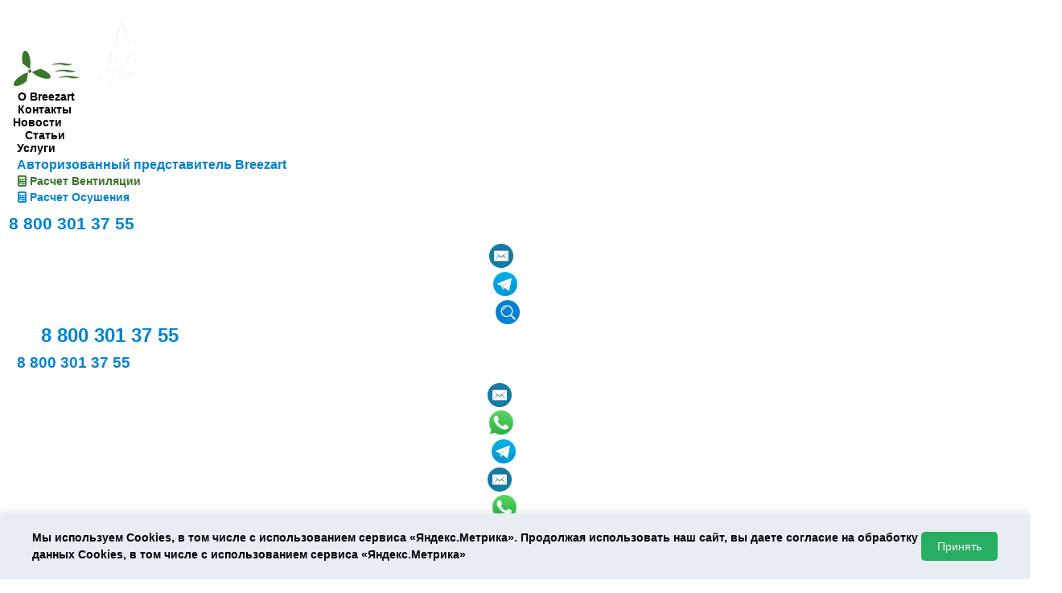

--- FILE ---
content_type: text/html; charset=UTF-8
request_url: https://breezart.shop/catalog/datchik-temperatury-twn-130.php
body_size: 24110
content:
<!DOCTYPE html>
<html xmlns="http://www.w3.org/1999/xhtml" xml:lang="ru" lang="ru">
<head>
	<meta http-equiv="X-UA-Compatible" content="IE=edge" />
	<meta name="viewport" content="initial-scale=1.0, width=device-width">
<script src="https://code.jquery.com/jquery-3.3.1.min.js"></script> 
	<link href="/bitrix/js/fancybox/jquery.fancybox.min.css" rel="stylesheet">



    <link rel="stylesheet" href="https://cdnjs.cloudflare.com/ajax/libs/font-awesome/6.4.0/css/all.min.css">



<script src="/bitrix/js/fancybox/jquery.fancybox.min.js"></script>
<script type="text/javascript"  src="/bitrix/js/bootstrap/bootstrap.min.js"></script>



	<link rel="icon" href="/favicon.svg" type=" image/svg+xml">
	
	<meta http-equiv="Content-Type" content="text/html; charset=UTF-8" />
<meta name="robots" content="index, follow" />
<meta name="keywords" content="Купить датчик температуры twn-130 дешевле, купить датчик температуры twn-130 недорого" />
<meta name="description" content="Цена 0 руб., бесплатная доставка от 10 000 руб." />
<link href="/bitrix/css/main/bootstrap.min.css?1588257617121326" type="text/css"  rel="stylesheet" />
<link href="/bitrix/css/main/font-awesome.min.css?158825761723748" type="text/css"  rel="stylesheet" />
<link href="/bitrix/js/ui/fonts/opensans/ui.font.opensans.min.css?16593708732320" type="text/css"  rel="stylesheet" />
<link href="/bitrix/js/main/popup/dist/main.popup.bundle.min.css?165937088024774" type="text/css"  rel="stylesheet" />
<link href="/bitrix/cache/css/s1/main_br/page_7454d8bb2f7e39a71cc80db15b549255/page_7454d8bb2f7e39a71cc80db15b549255_v1.css?174471780467425" type="text/css"  rel="stylesheet" />
<link href="/bitrix/cache/css/s1/main_br/template_254c9bef51cad411d7ebac376ad95909/template_254c9bef51cad411d7ebac376ad95909_v1.css?1764848689162851" type="text/css"  data-template-style="true" rel="stylesheet" />
<script type="text/javascript">if(!window.BX)window.BX={};if(!window.BX.message)window.BX.message=function(mess){if(typeof mess==='object'){for(let i in mess) {BX.message[i]=mess[i];} return true;}};</script>
<script type="text/javascript">(window.BX||top.BX).message({'pull_server_enabled':'N','pull_config_timestamp':'0','pull_guest_mode':'N','pull_guest_user_id':'0'});(window.BX||top.BX).message({'PULL_OLD_REVISION':'Для продолжения корректной работы с сайтом необходимо перезагрузить страницу.'});</script>
<script type="text/javascript">(window.BX||top.BX).message({'JS_CORE_LOADING':'Загрузка...','JS_CORE_NO_DATA':'- Нет данных -','JS_CORE_WINDOW_CLOSE':'Закрыть','JS_CORE_WINDOW_EXPAND':'Развернуть','JS_CORE_WINDOW_NARROW':'Свернуть в окно','JS_CORE_WINDOW_SAVE':'Сохранить','JS_CORE_WINDOW_CANCEL':'Отменить','JS_CORE_WINDOW_CONTINUE':'Продолжить','JS_CORE_H':'ч','JS_CORE_M':'м','JS_CORE_S':'с','JSADM_AI_HIDE_EXTRA':'Скрыть лишние','JSADM_AI_ALL_NOTIF':'Показать все','JSADM_AUTH_REQ':'Требуется авторизация!','JS_CORE_WINDOW_AUTH':'Войти','JS_CORE_IMAGE_FULL':'Полный размер'});</script>

<script type="text/javascript" src="/bitrix/js/main/core/core.min.js?1659370880216421"></script>

<script>BX.setJSList(['/bitrix/js/main/core/core_ajax.js','/bitrix/js/main/core/core_promise.js','/bitrix/js/main/polyfill/promise/js/promise.js','/bitrix/js/main/loadext/loadext.js','/bitrix/js/main/loadext/extension.js','/bitrix/js/main/polyfill/promise/js/promise.js','/bitrix/js/main/polyfill/find/js/find.js','/bitrix/js/main/polyfill/includes/js/includes.js','/bitrix/js/main/polyfill/matches/js/matches.js','/bitrix/js/ui/polyfill/closest/js/closest.js','/bitrix/js/main/polyfill/fill/main.polyfill.fill.js','/bitrix/js/main/polyfill/find/js/find.js','/bitrix/js/main/polyfill/matches/js/matches.js','/bitrix/js/main/polyfill/core/dist/polyfill.bundle.js','/bitrix/js/main/core/core.js','/bitrix/js/main/polyfill/intersectionobserver/js/intersectionobserver.js','/bitrix/js/main/lazyload/dist/lazyload.bundle.js','/bitrix/js/main/polyfill/core/dist/polyfill.bundle.js','/bitrix/js/main/parambag/dist/parambag.bundle.js']);
BX.setCSSList(['/bitrix/js/main/lazyload/dist/lazyload.bundle.css','/bitrix/js/main/parambag/dist/parambag.bundle.css']);</script>
<script type="text/javascript">(window.BX||top.BX).message({'LANGUAGE_ID':'ru','FORMAT_DATE':'DD.MM.YYYY','FORMAT_DATETIME':'DD.MM.YYYY HH:MI:SS','COOKIE_PREFIX':'breezart','SERVER_TZ_OFFSET':'10800','UTF_MODE':'Y','SITE_ID':'s1','SITE_DIR':'/','USER_ID':'','SERVER_TIME':'1768748428','USER_TZ_OFFSET':'0','USER_TZ_AUTO':'Y','bitrix_sessid':'d6bc0acc81d64f1d97c05936c29f284c'});</script>


<script type="text/javascript"  src="/bitrix/cache/js/s1/main_br/kernel_main/kernel_main_v1.js?1739357753172693"></script>
<script type="text/javascript" src="/bitrix/js/pull/protobuf/protobuf.min.js?164147602976433"></script>
<script type="text/javascript" src="/bitrix/js/pull/protobuf/model.min.js?164147602914190"></script>
<script type="text/javascript" src="/bitrix/js/main/core/core_promise.min.js?16414737632490"></script>
<script type="text/javascript" src="/bitrix/js/rest/client/rest.client.min.js?16567618319240"></script>
<script type="text/javascript" src="/bitrix/js/pull/client/pull.client.min.js?165676205844545"></script>
<script type="text/javascript" src="/bitrix/js/main/popup/dist/main.popup.bundle.min.js?165937088064063"></script>
<script type="text/javascript" src="/bitrix/js/currency/currency-core/dist/currency-core.bundle.min.js?16567618042842"></script>
<script type="text/javascript" src="/bitrix/js/currency/core_currency.min.js?1656761804833"></script>
<script type="text/javascript">BX.setJSList(['/bitrix/js/main/core/core_fx.js','/bitrix/js/main/utils.js','/bitrix/js/main/session.js','/bitrix/js/main/pageobject/pageobject.js','/bitrix/js/main/core/core_window.js','/bitrix/js/main/date/main.date.js','/bitrix/js/main/core/core_date.js','/bitrix/js/main/core/core_timer.js','/bitrix/js/main/dd.js','/bitrix/js/main/core/core_dd.js','/bitrix/templates/.default/components/bitrix/catalog/template2/bitrix/catalog.element/.default/script.js','/bitrix/components/bitrix/iblock.vote/templates/stars/script.js','/bitrix/components/bitrix/catalog.tabs/templates/.default/script.js','/bitrix/templates/main_br/components/bitrix/sale.basket.basket.line/store_v3_inline1/script.js','/bitrix/templates/main_br/components/bitrix/menu/menu_top_cat_br2/script.js','/bitrix/components/bitrix/search.title/script.js']);</script>
<script type="text/javascript">BX.setCSSList(['/bitrix/templates/.default/components/bitrix/catalog/template2/style.css','/bitrix/templates/.default/components/bitrix/catalog/template2/bitrix/catalog.element/.default/style.css','/bitrix/components/bitrix/iblock.vote/templates/stars/style.css','/bitrix/components/bitrix/catalog.tabs/templates/.default/style.css','/bitrix/templates/.default/components/bitrix/catalog/template2/bitrix/catalog.element/.default/themes/green/style.css','/bitrix/templates/main_br/colors.css','/bitrix/templates/main_br/components/bitrix/sale.basket.basket.line/store_v3_inline1/style.css','/bitrix/templates/main_br/components/bitrix/menu/menu_top_cat_br2/style.css','/bitrix/templates/main_br/components/bitrix/menu/menu_top_cat_br2/themes/blue/colors.css','/bitrix/components/bitrix/search.title/templates/visual/style.css','/bitrix/components/bitrix/breadcrumb/templates/.default/style.css','/bitrix/components/bitrix/main.feedback/templates/.default/style.css','/bitrix/templates/main_br/styles.css','/bitrix/templates/main_br/template_styles.css']);</script>
<script type="text/javascript">
					(function () {
						"use strict";

						var counter = function ()
						{
							var cookie = (function (name) {
								var parts = ("; " + document.cookie).split("; " + name + "=");
								if (parts.length == 2) {
									try {return JSON.parse(decodeURIComponent(parts.pop().split(";").shift()));}
									catch (e) {}
								}
							})("BITRIX_CONVERSION_CONTEXT_s1");

							if (cookie && cookie.EXPIRE >= BX.message("SERVER_TIME"))
								return;

							var request = new XMLHttpRequest();
							request.open("POST", "/bitrix/tools/conversion/ajax_counter.php", true);
							request.setRequestHeader("Content-type", "application/x-www-form-urlencoded");
							request.send(
								"SITE_ID="+encodeURIComponent("s1")+
								"&sessid="+encodeURIComponent(BX.bitrix_sessid())+
								"&HTTP_REFERER="+encodeURIComponent(document.referrer)
							);
						};

						if (window.frameRequestStart === true)
							BX.addCustomEvent("onFrameDataReceived", counter);
						else
							BX.ready(counter);
					})();
				</script>



<script type="text/javascript"  src="/bitrix/cache/js/s1/main_br/template_660bca7182d381bbc43b615c36288202/template_660bca7182d381bbc43b615c36288202_v1.js?173099689415891"></script>
<script type="text/javascript"  src="/bitrix/cache/js/s1/main_br/page_eedf5dc0c7781fa52471cdcf38b2098c/page_eedf5dc0c7781fa52471cdcf38b2098c_v1.js?173099722780334"></script>
<script type="text/javascript">var _ba = _ba || []; _ba.push(["aid", "82567ab0542baed362c8ec4eee9b80c0"]); _ba.push(["host", "breezart.shop"]); _ba.push(["ad[ct][item]", "[base64]"]);_ba.push(["ad[ct][user_id]", function(){return BX.message("USER_ID") ? BX.message("USER_ID") : 0;}]);_ba.push(["ad[ct][recommendation]", function() {var rcmId = "";var cookieValue = BX.getCookie("breezart_RCM_PRODUCT_LOG");var productId = 348;var cItems = [];var cItem;if (cookieValue){cItems = cookieValue.split(".");}var i = cItems.length;while (i--){cItem = cItems[i].split("-");if (cItem[0] == productId){rcmId = cItem[1];break;}}return rcmId;}]);_ba.push(["ad[ct][v]", "2"]);(function() {var ba = document.createElement("script"); ba.type = "text/javascript"; ba.async = true;ba.src = (document.location.protocol == "https:" ? "https://" : "http://") + "bitrix.info/ba.js";var s = document.getElementsByTagName("script")[0];s.parentNode.insertBefore(ba, s);})();</script>


	
	<title>Купить Датчик температуры TWN-130</title>


<script>
/* When the user clicks on the button, 
toggle between hiding and showing the dropdown content */
function myFunction() {
    document.getElementById("myDropdown").classList.toggle("show");
}

// Close the dropdown if the user clicks outside of it
window.onclick = function(event) {
  if (!event.target.matches('.dropbtn')) {

    var dropdowns = document.getElementsByClassName("dropdown-content");
    var i;
    for (i = 0; i < dropdowns.length; i++) {
      var openDropdown = dropdowns[i];
      if (openDropdown.classList.contains('show')) {
        openDropdown.classList.remove('show');
      }
    }
  }
}
</script>




		<script>
  jQuery(function($) {
	        $(window).scroll(function(){
	            if($(this).scrollTop()>340){
	                $('#scroll8').addClass('fixed');
	            }
	            else if ($(this).scrollTop()<340){
	                $('#scroll8').removeClass('fixed');
	            }
	        });
	    });
		</script>


<!-- Google Tag Manager -->
<script>(function(w,d,s,l,i){w[l]=w[l]||[];w[l].push({'gtm.start':
new Date().getTime(),event:'gtm.js'});var f=d.getElementsByTagName(s)[0],
j=d.createElement(s),dl=l!='dataLayer'?'&l='+l:'';j.async=true;j.src=
'https://www.googletagmanager.com/gtm.js?id='+i+dl;f.parentNode.insertBefore(j,f);
})(window,document,'script','dataLayer','GTM-P6D4V9B');</script>
<!-- End Google Tag Manager -->





<!-- google -->
<script>
  (function(i,s,o,g,r,a,m){i['GoogleAnalyticsObject']=r;i[r]=i[r]||function(){
  (i[r].q=i[r].q||[]).push(arguments)},i[r].l=1*new Date();a=s.createElement(o),
  m=s.getElementsByTagName(o)[0];a.async=1;a.src=g;m.parentNode.insertBefore(a,m)
  })(window,document,'script','//www.google-analytics.com/analytics.js','ga');

  ga('create', 'UA-69803441-1', 'auto');
  ga('send', 'pageview');

</script>
<!-- google -->


</head>
<body>

<div class="fixmenu">





<div id="panel"></div>







<div class="row">



<div class="bx-footer-header">
<div class="bx-footer-bottomline-header">
<div class="bx-footer-section container">
<div class="hidden-lg col-xs-2 hidden-md hidden-sm"  ></div>
<div class="col-xl-1 col-lg-1 col-md-1 hidden-sm hidden-xs" style="padding-right: 0px;">
					<div class="bx-logo">
						<a class="bx-logo-block hidden-xs" href="/" style="
    padding-left: 0px;
">
							<img src="/images/orig_156.png" style="
    
    margin-left: 5px;

">						</a>
						<a class="bx-logo-block hidden-lg hidden-md hidden-sm text-center" href="/">
							<img src="/include/logo_mobile.png"  srcset="/include/logo_mobile_retina3.png" />						</a>
					</div>
				</div>


<div class="hidden-xs col-xl-4 col-lg-4 hidden-md hidden-sm">

<div class="hidden-xs col-xl-12 col-lg-12 hidden-md hidden-sm">
<div class="hidden-xs col-xl-3 col-lg-3 hidden-md hidden-sm" style="
    padding-left: 1px;
"><b><a href="/about/" style="color: #000;">О&nbsp;Breezart</a></b></div>
<div class="hidden-xs col-xl-3 col-lg-3 hidden-md hidden-sm" style="
    padding-left: 1px;
"><b><a href="/about/contacts/" style="color: #000;">Контакты</a></b></div>
<div class="hidden-xs col-xl-2 col-lg-2 hidden-md hidden-sm" style="
    padding-left: 4px;
"><b><a href="/news/" style="padding-left: 1px;color: #000;">Новости</a></b></div>
<div class="hidden-xs col-xl-2 col-lg-2 hidden-md hidden-sm" style="
    padding-left: 10px;
"><b><a href="/article/" style="color: #000;">Статьи</a></b></div>
<div class="hidden-xs col-xl-2 col-lg-2 hidden-md hidden-sm"><b><a href="/about/installation/" style="color: #000;">Услуги</a></b></div>
</div>


<div class="hidden-xs col-xl-12 col-lg-12 hidden-md hidden-sm">
<p style="
    margin: 0;
    padding-left: 10px;
    font-size: 15.5px;
    color: #0083d1;
    font-weight: 600;
line-height: 25px;
">Авторизованный представитель Breezart</p>

</div>


</div>
<div class="hidden-xs col-xl-2 col-lg-2 col-md-3 hidden-sm" style="
    padding-left: 1px;
"><b><a href="/calc/ventunit_calculation.html" target="_blank" style="color: #3a762b;"><i class="fa fa-calculator" aria-hidden="true"><span style="font-weight: 800;color: #3a762b;font-family: &quot;Helvetica Neue&quot;, Helvetica, Arial, sans-serif;">&nbsp;Расчет Вентиляции</span></i></a><br>
	<a href="/calc/ventunit_pool_calculation.html" target="_blank" style="color: #0083d1;"><i class="fa fa-calculator" aria-hidden="true"><span style="font-weight: 800;color: #0083d1;font-family: &quot;Helvetica Neue&quot;, Helvetica, Arial, sans-serif; line-height: 25px;">&nbsp;Расчет Осушения</span></i></a></b></div>



<div class="hidden-xs col-lg-4 col-md-4 col-sm-6 "><div style="clear:both;">
</div>








<div class="col-lg-12 hidden-md hidden-xs hidden-sm hidden-xl" style="padding-right: 0px;">


<div class="col-lg-7 hidden-md hidden-xs hidden-sm hidden-xl" style="padding-right: 0px;padding-left: 0px;">
<b style="padding-left: 0px;padding-right: 0px;"><span style="font-size: 15.5pt; "> 
<a href="tel:+78003013755" style="color: #0083d1; font-weight: 800; margin-left: 0px; line-height: 40px;padding-left: 0px;">8 800 301 37 55 </a>
</span></b>
</div>


<div class="col-lg-5 hidden-md hidden-xs hidden-sm hidden-xl" style="padding-right: 0px;">

<div class="col-lg-4 hidden-md col-sm-4 hidden-xs" style="text-align: center; padding-left: 4px; height: 35px; padding-right: 1px;">
<a href="mailto:air@breezart.shop" target="blank" style="background: transparent url(/images/bs_mail_header.png) no-repeat center center;width: 25px;height: 25px;padding-left: 30px;padding-top: 15px;margin-top: 10px;line-height: 55px;">
</a>
</div>

<div class="col-lg-4 hidden-md col-sm-4 hidden-xs" style="text-align: center; padding-left: 15px; height: 35px; padding-right: 1px;">
<a href="https://t.me/breezartshop" target="blank" style="background: transparent url(/images/te_2.png) no-repeat center center;width: 25px;height: 25px;padding-left: 30px;padding-top: 15px;margin-top: 10px;line-height: 55px;"></a>
</div>


<div class="col-lg-4 hidden-md col-sm-4 hidden-xs" style="text-align: center; padding-left: 20px; height: 35px; padding-right: 1px;">
<a href="/search/" target="blank" style="background: transparent url(/images/bs_search_header.png) no-repeat center center;width: 25px;height: 25px;padding-left: 30px;padding-top: 15px;margin-top: 10px;line-height: 55px;"></a>
</div>

</div>


</div>












<div class="col-md-12 hidden-lg hidden-xs hidden-sm">


         <b style="" ><span style="font-size: 18pt; "> <a href="tel:+78003013755" style="color: #0083d1; font-weight: 800; margin-left: 30px;">8 800 301 37 55 </a>
</span></b>

</div>

<div class="col-sm-12 hidden-lg hidden-xs hidden-md">


         <b style="" ><span style="font-size: 14pt; line-height: 40px; "> <a href="tel:+78003013755" style="color: #0083d1; font-weight: 800;">8 800 301 37 55 </a>
</span></b>

</div>




<!-- div class="white">
         <span style="font-size: 10pt; padding-left: 15px;"> <a href="mailto:air@breezart.shop">air@breezart.shop</a></span>
</div --></div>

<div class="hidden-lg hidden-xs col-md-2  col-sm-4"><div style="clear:both;">
</div>



<div class="col-lg-4 hidden-md col-sm-4 hidden-xs" style="text-align: center; height: 35px;"><a href="mailto:air@breezart.shop" target="blank" style="background: transparent url(/images/bs_mail_header.png) no-repeat center center;width: 25px;height: 25px;padding-left: 30px;padding-top: 15px;margin-top: 10px;line-height: 55px;">
</a></div>
<div class="col-lg-4 hidden-md col-sm-4 hidden-xs" style="text-align: center; padding-left: 4px; height: 35px; padding-right: 1px;">
<a href="https://api.whatsapp.com/send?phone=74951337555&amp;text=&amp;source=&amp;data=" target="blank" style="background: transparent url(/images/1wh_2.png) no-repeat center center;width: 25px;height: 25px;padding-left: 30px;padding-top: 15px;margin-top: 10px;line-height: 55px;"></a>
</div>


<div class="col-lg-4 hidden-md col-sm-4 hidden-xs" style="text-align: center; height: 35px; padding-left: 10px;"><a href="https://t.me/breezartshop" target="blank" style="background: transparent url(/images/te_2.png) no-repeat center center;width: 25px;height: 25px;padding-left: 30px;padding-top: 15px;margin-top: 10px;line-height: 55px;">
</a></div>





<div class="col-md-4 hidden-lg hidden-sm hidden-xs" style="text-align: center; height: 35px;"><a href="mailto:air@breezart.shop" target="blank" style="background: transparent url(/images/bs_mail_header.png) no-repeat center center;width: 25px;height: 25px;padding-left: 30px;padding-top: 15px;margin-top: 10px;line-height: 55px;">
</a></div>
<div class="col-md-4 hidden-lg hidden-sm hidden-xs" style="text-align: center; padding-left: 13px; height: 35px; padding-right: 1px;">
<a href="https://api.whatsapp.com/send?phone=74951337555&amp;text=&amp;source=&amp;data=" target="blank" style="background: transparent url(/images/1wh_2.png) no-repeat center center;width: 25px;height: 25px;padding-left: 30px;padding-top: 15px;margin-top: 10px;line-height: 55px;"></a>
</div>


<div class="col-md-4 hidden-lg hidden-sm hidden-xs" style="text-align: center; height: 35px; padding-left: 10px;"><a href="https://t.me/breezartshop" target="blank" style="background: transparent url(/images/te_2.png) no-repeat center center;width: 25px;height: 25px;padding-left: 30px;padding-top: 15px;margin-top: 10px;line-height: 55px;">
</a></div>











<!-- div class="hidden-lg hidden-md hidden-sm col-xs-4" style="text-align: center; height: 35px; padding-left: 3px;"><a href="mailto:air@breezart.shop" 
style="background: transparent url(/images/mail_mobile.png) no-repeat center center;width: 25px;height: 25px;padding-left: 30px;padding-top: 15px;margin-top: 10px;line-height: 55px;">
</a></div -->




<div class="hidden-lg hidden-md hidden-sm col-xs-4" style="text-align: center; padding-left: 1px; height: 35px;"> <a href="tel:+78003013755" style="background: transparent url(/images/mobile_phone.png) no-repeat center center;width: 25px;height: 25px;padding-left: 30px;padding-top: 15px;margin-top: 10px;line-height: 55px;">
</a></div>
<div class="hidden-lg hidden-md hidden-sm col-xs-4" style="text-align: center; padding-left: 1px; height: 35px; ">
<a href="https://api.whatsapp.com/send?phone=74951337555&amp;text=&amp;source=&amp;data=" target="blank" style="background: transparent url(/images/3wh_2.png) no-repeat center center;width: 25px;height: 25px;padding-left: 30px;padding-top: 15px;margin-top: 10px;line-height: 55px;"></a>
</div>



<!-- div class="hidden-lg hidden-md hidden-sm col-xs-4" style="text-align: center; height: 35px; padding-left: 1px; "><a href="https://t.me/breezartshop" target="blank" style="background: transparent url(/images/te_2.png) no-repeat center center;width: 25px;height: 25px;padding-left: 30px;padding-top: 15px;margin-top: 10px;line-height: 55px;">
</a></div -->

<div class="hidden-lg hidden-md hidden-sm col-xs-4" style="text-align: center; height: 35px; padding-left: 1px; "><a href="https://vk.com/video/@breezart.shop" target="blank" style="background: transparent url(/images/vk.png) no-repeat center center;width: 25px;height: 25px;padding-left: 30px;padding-top: 15px;margin-top: 10px;line-height: 55px;">
</a></div>












<!-- div class="hidden-lg hidden-md hidden-sm col-xs-6" style="text-align: center; padding-left: 1px; height: 35px;">
<a href="https://breezart.shop" target="blank"  style="font-size: 20px;
    line-height: 40px;
    font-weight: 700;">breezart.shop</a>
</div --></div>



<div class="hidden-lg col-xs-6 hidden-md hidden-sm"  ><div style="clear:both;">
</div>



<div class="col-lg-4 hidden-md col-sm-4 hidden-xs" style="text-align: center; height: 35px;"><a href="mailto:air@breezart.shop" target="blank" style="background: transparent url(/images/bs_mail_header.png) no-repeat center center;width: 25px;height: 25px;padding-left: 30px;padding-top: 15px;margin-top: 10px;line-height: 55px;">
</a></div>
<div class="col-lg-4 hidden-md col-sm-4 hidden-xs" style="text-align: center; padding-left: 4px; height: 35px; padding-right: 1px;">
<a href="https://api.whatsapp.com/send?phone=74951337555&amp;text=&amp;source=&amp;data=" target="blank" style="background: transparent url(/images/1wh_2.png) no-repeat center center;width: 25px;height: 25px;padding-left: 30px;padding-top: 15px;margin-top: 10px;line-height: 55px;"></a>
</div>


<div class="col-lg-4 hidden-md col-sm-4 hidden-xs" style="text-align: center; height: 35px; padding-left: 10px;"><a href="https://t.me/breezartshop" target="blank" style="background: transparent url(/images/te_2.png) no-repeat center center;width: 25px;height: 25px;padding-left: 30px;padding-top: 15px;margin-top: 10px;line-height: 55px;">
</a></div>





<div class="col-md-4 hidden-lg hidden-sm hidden-xs" style="text-align: center; height: 35px;"><a href="mailto:air@breezart.shop" target="blank" style="background: transparent url(/images/bs_mail_header.png) no-repeat center center;width: 25px;height: 25px;padding-left: 30px;padding-top: 15px;margin-top: 10px;line-height: 55px;">
</a></div>
<div class="col-md-4 hidden-lg hidden-sm hidden-xs" style="text-align: center; padding-left: 13px; height: 35px; padding-right: 1px;">
<a href="https://api.whatsapp.com/send?phone=74951337555&amp;text=&amp;source=&amp;data=" target="blank" style="background: transparent url(/images/1wh_2.png) no-repeat center center;width: 25px;height: 25px;padding-left: 30px;padding-top: 15px;margin-top: 10px;line-height: 55px;"></a>
</div>


<div class="col-md-4 hidden-lg hidden-sm hidden-xs" style="text-align: center; height: 35px; padding-left: 10px;"><a href="https://t.me/breezartshop" target="blank" style="background: transparent url(/images/te_2.png) no-repeat center center;width: 25px;height: 25px;padding-left: 30px;padding-top: 15px;margin-top: 10px;line-height: 55px;">
</a></div>











<!-- div class="hidden-lg hidden-md hidden-sm col-xs-4" style="text-align: center; height: 35px; padding-left: 3px;"><a href="mailto:air@breezart.shop" 
style="background: transparent url(/images/mail_mobile.png) no-repeat center center;width: 25px;height: 25px;padding-left: 30px;padding-top: 15px;margin-top: 10px;line-height: 55px;">
</a></div -->




<div class="hidden-lg hidden-md hidden-sm col-xs-4" style="text-align: center; padding-left: 1px; height: 35px;"> <a href="tel:+78003013755" style="background: transparent url(/images/mobile_phone.png) no-repeat center center;width: 25px;height: 25px;padding-left: 30px;padding-top: 15px;margin-top: 10px;line-height: 55px;">
</a></div>
<div class="hidden-lg hidden-md hidden-sm col-xs-4" style="text-align: center; padding-left: 1px; height: 35px; ">
<a href="https://api.whatsapp.com/send?phone=74951337555&amp;text=&amp;source=&amp;data=" target="blank" style="background: transparent url(/images/3wh_2.png) no-repeat center center;width: 25px;height: 25px;padding-left: 30px;padding-top: 15px;margin-top: 10px;line-height: 55px;"></a>
</div>



<!-- div class="hidden-lg hidden-md hidden-sm col-xs-4" style="text-align: center; height: 35px; padding-left: 1px; "><a href="https://t.me/breezartshop" target="blank" style="background: transparent url(/images/te_2.png) no-repeat center center;width: 25px;height: 25px;padding-left: 30px;padding-top: 15px;margin-top: 10px;line-height: 55px;">
</a></div -->

<div class="hidden-lg hidden-md hidden-sm col-xs-4" style="text-align: center; height: 35px; padding-left: 1px; "><a href="https://vk.com/video/@breezart.shop" target="blank" style="background: transparent url(/images/vk.png) no-repeat center center;width: 25px;height: 25px;padding-left: 30px;padding-top: 15px;margin-top: 10px;line-height: 55px;">
</a></div>












<!-- div class="hidden-lg hidden-md hidden-sm col-xs-6" style="text-align: center; padding-left: 1px; height: 35px;">
<a href="https://breezart.shop" target="blank"  style="font-size: 20px;
    line-height: 40px;
    font-weight: 700;">breezart.shop</a>
</div --></div>









<div class="col-xs-4 col-xl-1 col-lg-1 col-md-2 col-sm-2" style="
    padding-top: 5px;
">
</div>





























</div>



</div>


</div>










</div>







































<style>

		#scroll8 {
    position: relative;
    top: 0px;
    display: none;
}



#scroll8.fixed {
    position: fixed;
    /* top: 0; */
    width: 100%;
    background: #e3e3e3;
    display: block;
    font-size: 14px;
    color: #fff;
    font-weight: bold;
    z-index: 9999;
    border: solid;
}
.dropbtn {
    background-color: #0083d1;
    color: white;
    padding: 6px;
    font-size: 16px;
    border: none;
    cursor: pointer;
    margin-left: 10px;
    margin-top: 2px;
}

.dropbtn:hover, .dropbtn:focus {
    background-color: #2980B9;
}

.dropdown {
    position: relative;
    display: inline-block;
}

.dropdown-content {
    display: none;
    position: absolute;
    background-color: #f1f1f1;
    min-width: 160px;
    overflow: auto;
    box-shadow: 0px 8px 16px 0px rgba(0,0,0,0.2);
    z-index: 1;
margin-left: 10px;
}

.dropdown-content a {
    color: black;
    padding: 12px 16px;
    text-decoration: none;
    display: block;
}

.dropdown a:hover {background-color: #ddd;}

.show {display: block;}

</style>
		<div class="hidden-xs">
		
	    <div id="scroll8">
<div class="row">

<div class="container">

<div class="bx-footer-header">
<div class="bx-footer-bottomline-header">
<div class="bx-footer-section container">
<div class="hidden-lg col-xs-2 hidden-md hidden-sm"  ></div>
<div class="col-lg-1 col-md-1 col-sm-2 hidden-xs" style="padding-right: 0px;">
<div class="dropdown">
<button onclick="myFunction()" class="dropbtn">Меню</button>
  <div id="myDropdown" class="dropdown-content">
    <a href="/catalog/">Каталог</a>
   <a href="/example/">Примеры</a>
	   <a href="/about/vav/">VAV-система</a>
    <a href="/solutions/ventilation/">Вентиляция</a>
    <a href="/solutions/dehumidification/">Осушение</a>
    <a href="/solutions/humidification/">Увлажнение</a>
    <a href="/solutions/hygienic-version/">Чистые помещения</a>
  <a href="/solutions/smart-house/">Умный дом</a>

	  <a href="/catalog/filtry/">Фильтры</a>


		 <a href="/search/">Поиск</a>


<a href="/about/documentation/">Документация</a>
<a href="/calc/ventunit_calculation.html">Калькулятор - Вентиляция</a>
<a href="/calc/ventunit_pool_calculation.html">Калькулятор - Осушение</a>



  </div>
</div>
				</div>







<div class="hidden-xs col-xl-4 col-lg-4 hidden-md hidden-sm">

<div class="hidden-xs col-xl-12 col-lg-12 hidden-md hidden-sm">
<div class="hidden-xs col-xl-3 col-lg-3 hidden-md hidden-sm" style="
    padding-left: 1px;
"><b><a href="/about/" style="color: #000;">О&nbsp;Breezart</a></b></div>
<div class="hidden-xs col-xl-3 col-lg-3 hidden-md hidden-sm" style="
    padding-left: 1px;
"><b><a href="/about/contacts/" style="color: #000;">Контакты</a></b></div>
<div class="hidden-xs col-xl-2 col-lg-2 hidden-md hidden-sm" style="
    padding-left: 4px;
"><b><a href="/news/" style="padding-left: 1px;color: #000;">Новости</a></b></div>
<div class="hidden-xs col-xl-2 col-lg-2 hidden-md hidden-sm" style="
    padding-left: 10px;
"><b><a href="/article/" style="color: #000;">Статьи</a></b></div>
<div class="hidden-xs col-xl-2 col-lg-2 hidden-md hidden-sm"><b><a href="/about/installation/" style="color: #000;">Услуги</a></b></div>
</div>


<div class="hidden-xs col-xl-12 col-lg-12 hidden-md hidden-sm">
<p style="
    margin: 0;
    padding-left: 10px;
    font-size: 15.5px;
    color: #0083d1;
    font-weight: 600;
line-height: 25px;
">Авторизованный представитель Breezart</p>

</div>


</div>
<div class="hidden-xs col-xl-2 col-lg-2 col-md-3 hidden-sm" style="
    padding-left: 1px;
"><b><a href="/calc/ventunit_calculation.html" target="_blank" style="color: #3a762b;"><i class="fa fa-calculator" aria-hidden="true"><span style="font-weight: 800;color: #3a762b;font-family: &quot;Helvetica Neue&quot;, Helvetica, Arial, sans-serif;">&nbsp;Расчет Вентиляции</span></i></a><br>
	<a href="/calc/ventunit_pool_calculation.html" target="_blank" style="color: #0083d1;"><i class="fa fa-calculator" aria-hidden="true"><span style="font-weight: 800;color: #0083d1;font-family: &quot;Helvetica Neue&quot;, Helvetica, Arial, sans-serif; line-height: 25px;">&nbsp;Расчет Осушения</span></i></a></b></div>













<div class="hidden-xs col-lg-4 col-md-4 col-sm-4 "><div style="clear:both;">
</div>








<div class="col-lg-12 hidden-md hidden-xs hidden-sm hidden-xl" style="padding-right: 0px;">


<div class="col-lg-7 hidden-md hidden-xs hidden-sm hidden-xl" style="padding-right: 0px;padding-left: 0px;">
<b style="padding-left: 0px;padding-right: 0px;"><span style="font-size: 15.5pt; "> 
<a href="tel:+78003013755" style="color: #0083d1; font-weight: 800; margin-left: 0px; line-height: 40px;padding-left: 0px;">8 800 301 37 55 </a>
</span></b>
</div>


<div class="col-lg-5 hidden-md hidden-xs hidden-sm hidden-xl" style="padding-right: 0px;">

<div class="col-lg-4 hidden-md col-sm-4 hidden-xs" style="text-align: center; padding-left: 4px; height: 35px; padding-right: 1px;">
<a href="mailto:air@breezart.shop" target="blank" style="background: transparent url(/images/bs_mail_header.png) no-repeat center center;width: 25px;height: 25px;padding-left: 30px;padding-top: 15px;margin-top: 10px;line-height: 55px;">
</a>
</div>

<div class="col-lg-4 hidden-md col-sm-4 hidden-xs" style="text-align: center; padding-left: 15px; height: 35px; padding-right: 1px;">
<a href="https://t.me/breezartshop" target="blank" style="background: transparent url(/images/te_2.png) no-repeat center center;width: 25px;height: 25px;padding-left: 30px;padding-top: 15px;margin-top: 10px;line-height: 55px;"></a>
</div>


<div class="col-lg-4 hidden-md col-sm-4 hidden-xs" style="text-align: center; padding-left: 20px; height: 35px; padding-right: 1px;">
<a href="/search/" target="blank" style="background: transparent url(/images/bs_search_header.png) no-repeat center center;width: 25px;height: 25px;padding-left: 30px;padding-top: 15px;margin-top: 10px;line-height: 55px;"></a>
</div>

</div>


</div>












<div class="col-md-12 hidden-lg hidden-xs hidden-sm">


         <b style="" ><span style="font-size: 18pt; "> <a href="tel:+78003013755" style="color: #0083d1; font-weight: 800; margin-left: 30px;">8 800 301 37 55 </a>
</span></b>

</div>

<div class="col-sm-12 hidden-lg hidden-xs hidden-md">


         <b style="" ><span style="font-size: 14pt; line-height: 40px; "> <a href="tel:+78003013755" style="color: #0083d1; font-weight: 800;">8 800 301 37 55 </a>
</span></b>

</div>




<!-- div class="white">
         <span style="font-size: 10pt; padding-left: 15px;"> <a href="mailto:air@breezart.shop">air@breezart.shop</a></span>
</div --></div>

<div class="hidden-lg hidden-xs col-md-2  col-sm-4"><div style="clear:both;">
</div>



<div class="col-lg-4 hidden-md col-sm-4 hidden-xs" style="text-align: center; height: 35px;"><a href="mailto:air@breezart.shop" target="blank" style="background: transparent url(/images/bs_mail_header.png) no-repeat center center;width: 25px;height: 25px;padding-left: 30px;padding-top: 15px;margin-top: 10px;line-height: 55px;">
</a></div>
<div class="col-lg-4 hidden-md col-sm-4 hidden-xs" style="text-align: center; padding-left: 4px; height: 35px; padding-right: 1px;">
<a href="https://api.whatsapp.com/send?phone=74951337555&amp;text=&amp;source=&amp;data=" target="blank" style="background: transparent url(/images/1wh_2.png) no-repeat center center;width: 25px;height: 25px;padding-left: 30px;padding-top: 15px;margin-top: 10px;line-height: 55px;"></a>
</div>


<div class="col-lg-4 hidden-md col-sm-4 hidden-xs" style="text-align: center; height: 35px; padding-left: 10px;"><a href="https://t.me/breezartshop" target="blank" style="background: transparent url(/images/te_2.png) no-repeat center center;width: 25px;height: 25px;padding-left: 30px;padding-top: 15px;margin-top: 10px;line-height: 55px;">
</a></div>





<div class="col-md-4 hidden-lg hidden-sm hidden-xs" style="text-align: center; height: 35px;"><a href="mailto:air@breezart.shop" target="blank" style="background: transparent url(/images/bs_mail_header.png) no-repeat center center;width: 25px;height: 25px;padding-left: 30px;padding-top: 15px;margin-top: 10px;line-height: 55px;">
</a></div>
<div class="col-md-4 hidden-lg hidden-sm hidden-xs" style="text-align: center; padding-left: 13px; height: 35px; padding-right: 1px;">
<a href="https://api.whatsapp.com/send?phone=74951337555&amp;text=&amp;source=&amp;data=" target="blank" style="background: transparent url(/images/1wh_2.png) no-repeat center center;width: 25px;height: 25px;padding-left: 30px;padding-top: 15px;margin-top: 10px;line-height: 55px;"></a>
</div>


<div class="col-md-4 hidden-lg hidden-sm hidden-xs" style="text-align: center; height: 35px; padding-left: 10px;"><a href="https://t.me/breezartshop" target="blank" style="background: transparent url(/images/te_2.png) no-repeat center center;width: 25px;height: 25px;padding-left: 30px;padding-top: 15px;margin-top: 10px;line-height: 55px;">
</a></div>











<!-- div class="hidden-lg hidden-md hidden-sm col-xs-4" style="text-align: center; height: 35px; padding-left: 3px;"><a href="mailto:air@breezart.shop" 
style="background: transparent url(/images/mail_mobile.png) no-repeat center center;width: 25px;height: 25px;padding-left: 30px;padding-top: 15px;margin-top: 10px;line-height: 55px;">
</a></div -->




<div class="hidden-lg hidden-md hidden-sm col-xs-4" style="text-align: center; padding-left: 1px; height: 35px;"> <a href="tel:+78003013755" style="background: transparent url(/images/mobile_phone.png) no-repeat center center;width: 25px;height: 25px;padding-left: 30px;padding-top: 15px;margin-top: 10px;line-height: 55px;">
</a></div>
<div class="hidden-lg hidden-md hidden-sm col-xs-4" style="text-align: center; padding-left: 1px; height: 35px; ">
<a href="https://api.whatsapp.com/send?phone=74951337555&amp;text=&amp;source=&amp;data=" target="blank" style="background: transparent url(/images/3wh_2.png) no-repeat center center;width: 25px;height: 25px;padding-left: 30px;padding-top: 15px;margin-top: 10px;line-height: 55px;"></a>
</div>



<!-- div class="hidden-lg hidden-md hidden-sm col-xs-4" style="text-align: center; height: 35px; padding-left: 1px; "><a href="https://t.me/breezartshop" target="blank" style="background: transparent url(/images/te_2.png) no-repeat center center;width: 25px;height: 25px;padding-left: 30px;padding-top: 15px;margin-top: 10px;line-height: 55px;">
</a></div -->

<div class="hidden-lg hidden-md hidden-sm col-xs-4" style="text-align: center; height: 35px; padding-left: 1px; "><a href="https://vk.com/video/@breezart.shop" target="blank" style="background: transparent url(/images/vk.png) no-repeat center center;width: 25px;height: 25px;padding-left: 30px;padding-top: 15px;margin-top: 10px;line-height: 55px;">
</a></div>












<!-- div class="hidden-lg hidden-md hidden-sm col-xs-6" style="text-align: center; padding-left: 1px; height: 35px;">
<a href="https://breezart.shop" target="blank"  style="font-size: 20px;
    line-height: 40px;
    font-weight: 700;">breezart.shop</a>
</div --></div>



<div class="hidden-lg col-xs-5 hidden-md hidden-sm"  ><div style="clear:both;">
</div>



<div class="col-lg-4 hidden-md col-sm-4 hidden-xs" style="text-align: center; height: 35px;"><a href="mailto:air@breezart.shop" target="blank" style="background: transparent url(/images/bs_mail_header.png) no-repeat center center;width: 25px;height: 25px;padding-left: 30px;padding-top: 15px;margin-top: 10px;line-height: 55px;">
</a></div>
<div class="col-lg-4 hidden-md col-sm-4 hidden-xs" style="text-align: center; padding-left: 4px; height: 35px; padding-right: 1px;">
<a href="https://api.whatsapp.com/send?phone=74951337555&amp;text=&amp;source=&amp;data=" target="blank" style="background: transparent url(/images/1wh_2.png) no-repeat center center;width: 25px;height: 25px;padding-left: 30px;padding-top: 15px;margin-top: 10px;line-height: 55px;"></a>
</div>


<div class="col-lg-4 hidden-md col-sm-4 hidden-xs" style="text-align: center; height: 35px; padding-left: 10px;"><a href="https://t.me/breezartshop" target="blank" style="background: transparent url(/images/te_2.png) no-repeat center center;width: 25px;height: 25px;padding-left: 30px;padding-top: 15px;margin-top: 10px;line-height: 55px;">
</a></div>





<div class="col-md-4 hidden-lg hidden-sm hidden-xs" style="text-align: center; height: 35px;"><a href="mailto:air@breezart.shop" target="blank" style="background: transparent url(/images/bs_mail_header.png) no-repeat center center;width: 25px;height: 25px;padding-left: 30px;padding-top: 15px;margin-top: 10px;line-height: 55px;">
</a></div>
<div class="col-md-4 hidden-lg hidden-sm hidden-xs" style="text-align: center; padding-left: 13px; height: 35px; padding-right: 1px;">
<a href="https://api.whatsapp.com/send?phone=74951337555&amp;text=&amp;source=&amp;data=" target="blank" style="background: transparent url(/images/1wh_2.png) no-repeat center center;width: 25px;height: 25px;padding-left: 30px;padding-top: 15px;margin-top: 10px;line-height: 55px;"></a>
</div>


<div class="col-md-4 hidden-lg hidden-sm hidden-xs" style="text-align: center; height: 35px; padding-left: 10px;"><a href="https://t.me/breezartshop" target="blank" style="background: transparent url(/images/te_2.png) no-repeat center center;width: 25px;height: 25px;padding-left: 30px;padding-top: 15px;margin-top: 10px;line-height: 55px;">
</a></div>











<!-- div class="hidden-lg hidden-md hidden-sm col-xs-4" style="text-align: center; height: 35px; padding-left: 3px;"><a href="mailto:air@breezart.shop" 
style="background: transparent url(/images/mail_mobile.png) no-repeat center center;width: 25px;height: 25px;padding-left: 30px;padding-top: 15px;margin-top: 10px;line-height: 55px;">
</a></div -->




<div class="hidden-lg hidden-md hidden-sm col-xs-4" style="text-align: center; padding-left: 1px; height: 35px;"> <a href="tel:+78003013755" style="background: transparent url(/images/mobile_phone.png) no-repeat center center;width: 25px;height: 25px;padding-left: 30px;padding-top: 15px;margin-top: 10px;line-height: 55px;">
</a></div>
<div class="hidden-lg hidden-md hidden-sm col-xs-4" style="text-align: center; padding-left: 1px; height: 35px; ">
<a href="https://api.whatsapp.com/send?phone=74951337555&amp;text=&amp;source=&amp;data=" target="blank" style="background: transparent url(/images/3wh_2.png) no-repeat center center;width: 25px;height: 25px;padding-left: 30px;padding-top: 15px;margin-top: 10px;line-height: 55px;"></a>
</div>



<!-- div class="hidden-lg hidden-md hidden-sm col-xs-4" style="text-align: center; height: 35px; padding-left: 1px; "><a href="https://t.me/breezartshop" target="blank" style="background: transparent url(/images/te_2.png) no-repeat center center;width: 25px;height: 25px;padding-left: 30px;padding-top: 15px;margin-top: 10px;line-height: 55px;">
</a></div -->

<div class="hidden-lg hidden-md hidden-sm col-xs-4" style="text-align: center; height: 35px; padding-left: 1px; "><a href="https://vk.com/video/@breezart.shop" target="blank" style="background: transparent url(/images/vk.png) no-repeat center center;width: 25px;height: 25px;padding-left: 30px;padding-top: 15px;margin-top: 10px;line-height: 55px;">
</a></div>












<!-- div class="hidden-lg hidden-md hidden-sm col-xs-6" style="text-align: center; padding-left: 1px; height: 35px;">
<a href="https://breezart.shop" target="blank"  style="font-size: 20px;
    line-height: 40px;
    font-weight: 700;">breezart.shop</a>
</div --></div>


<div class="col-xs-5 col-lg-1 col-md-2 col-sm-2" style="
    padding-top: 5px;
">

					<div id="bx_basketFKauiI">
	<!--'start_frame_cache_bx_basketFKauiI'--><div class="csssvg">
<a class="d-flex g-text-decoration-none--hover" href="/personal/cart/" data-page-url="#system_mainpage">

<svg width="31" height="27" viewBox="0 0 31 27" fill="none" xmlns="http://www.w3.org/2000/svg">
		<path
			d="M7.24627 1.86722L8.08452 5.48828L29.0807 5.4494C29.4306 5.45089 29.7597 5.61317 29.9741 5.88713C30.19 6.1626 30.2674 6.51993 30.187 6.85941L28.0518 18.7144C27.9298 19.2266 27.4727 19.5884 26.9471 19.5914H10.0277C9.50215 19.5884 9.04506 19.2266 8.92297 18.7144L5.22598 3.27722H1.9472C1.31567 3.27722 0.803711 2.76526 0.803711 2.13373C0.803711 1.50219 1.31567 0.990234 1.9472 0.990234H6.14001C6.66709 0.993207 7.12269 1.35501 7.24627 1.86722Z"
			fill="#0083d1"
		/>
		<path
			d="M16.2356 23.7842C16.2356 25.3833 14.9387 26.6801 13.3381 26.6801C11.739 26.6801 10.4421 25.3833 10.4421 23.7842C10.4421 22.1836 11.739 20.8867 13.3381 20.8867C14.9387 20.8867 16.2356 22.1835 16.2356 23.7842Z"
			fill="#0083d1"
		/>
		<path
			d="M26.4511 23.7842C26.4511 25.3833 25.1543 26.6801 23.5537 26.6801C21.9546 26.6801 20.6577 25.3833 20.6577 23.7842C20.6577 22.1836 21.9545 20.8867 23.5537 20.8867C25.1543 20.8867 26.4511 22.1835 26.4511 23.7842Z"
			fill="#0083d1"
		/>
	</svg>

	</a>
	</div><!--'end_frame_cache_bx_basketFKauiI'--></div>
<script>
	var bx_basketFKauiI = new BitrixSmallCart;
	bx_basketFKauiI.siteId = 's1';
	bx_basketFKauiI.cartId = 'bx_basketFKauiI';
	bx_basketFKauiI.ajaxPath = '/bitrix/components/bitrix/sale.basket.basket.line/ajax.php';
	bx_basketFKauiI.templateName = 'store_v3_inline1';
	bx_basketFKauiI.arParams = {'PATH_TO_BASKET':'/personal/cart/','PATH_TO_PERSONAL':'/personal/','SHOW_PERSONAL_LINK':'N','SHOW_NUM_PRODUCTS':'Y','SHOW_TOTAL_PRICE':'Y','SHOW_PRODUCTS':'N','POSITION_FIXED':'N','SHOW_AUTHOR':'N','PATH_TO_REGISTER':'/login/','PATH_TO_PROFILE':'/personal/','COMPONENT_TEMPLATE':'store_v3_inline1','SHOW_EMPTY_VALUES':'N','POSITION_HORIZONTAL':'right','POSITION_VERTICAL':'bottom','SHOW_DELAY':'N','SHOW_NOTAVAIL':'N','SHOW_SUBSCRIBE':'N','SHOW_IMAGE':'Y','SHOW_PRICE':'Y','SHOW_SUMMARY':'Y','PATH_TO_ORDER':'/personal/order/make/','PATH_TO_AUTHORIZE':'/login/','HIDE_ON_BASKET_PAGES':'N','COMPOSITE_FRAME_MODE':'A','COMPOSITE_FRAME_TYPE':'AUTO','SHOW_REGISTRATION':'N','MAX_IMAGE_SIZE':'70','CACHE_TYPE':'A','AJAX':'N','~PATH_TO_BASKET':'/personal/cart/','~PATH_TO_PERSONAL':'/personal/','~SHOW_PERSONAL_LINK':'N','~SHOW_NUM_PRODUCTS':'Y','~SHOW_TOTAL_PRICE':'Y','~SHOW_PRODUCTS':'N','~POSITION_FIXED':'N','~SHOW_AUTHOR':'N','~PATH_TO_REGISTER':'/login/','~PATH_TO_PROFILE':'/personal/','~COMPONENT_TEMPLATE':'store_v3_inline1','~SHOW_EMPTY_VALUES':'N','~POSITION_HORIZONTAL':'right','~POSITION_VERTICAL':'bottom','~SHOW_DELAY':'N','~SHOW_NOTAVAIL':'N','~SHOW_SUBSCRIBE':'N','~SHOW_IMAGE':'Y','~SHOW_PRICE':'Y','~SHOW_SUMMARY':'Y','~PATH_TO_ORDER':'/personal/order/make/','~PATH_TO_AUTHORIZE':'/login/','~HIDE_ON_BASKET_PAGES':'N','~COMPOSITE_FRAME_MODE':'A','~COMPOSITE_FRAME_TYPE':'AUTO','~SHOW_REGISTRATION':'N','~MAX_IMAGE_SIZE':'70','~CACHE_TYPE':'A','~AJAX':'N','cartId':'bx_basketFKauiI'};
	bx_basketFKauiI.closeMessage = 'Скрыть';
	bx_basketFKauiI.openMessage = 'Раскрыть';
	bx_basketFKauiI.activate();
</script></div>





























</div>



</div>


</div>










</div>
	    </div>



</div>



</div>



































<div class="bx-wrapper" id="bx_eshop_wrap">


<header class="bx-header" itemscope itemtype="http://schema.org/Organization">
		<div class="bx-header-section container" style="
    padding-top: 0px;
">
	





			















			<div class="row">






				<div class="col-md-12 col-sm-12 hidden-xs">
										<div class="bx-top-nav bx-blue" id="catalog_menu_LkGdQn">
	<nav class="bx-top-nav-container" id="cont_catalog_menu_LkGdQn">
		<ul class="bx-nav-list-1-lvl" id="ul_catalog_menu_LkGdQn">
		     <!-- first level-->
						<li id="m2043925204"
				class="bx-nav-1-lvl bx-nav-list-2-col  bx-nav-parent"
				onmouseover="BX.CatalogMenu.itemOver(this);"
				onmouseout="BX.CatalogMenu.itemOut(this)"
									data-role="bx-menu-item"
					ontouchstart="BX.CatalogMenu.onTouch(this, '/');return false;"
							>
				<a
					href="/"
											onmouseover="obj_catalog_menu_LkGdQn.changeSectionPicure(this, '2043925204');"
									>
					<span>
						Главная						<i class="fa fa-angle-down"></i>					</span>
				</a>
							<span class="bx-nav-parent-arrow" onclick="obj_catalog_menu_LkGdQn.toggleInMobile(this)"><i class="fa fa-angle-left"></i></span> <!-- for mobile -->
				<div class="bx-nav-2-lvl-container">
											<ul class="bx-nav-list-2-lvl">
						  <!-- second level-->
							<li class="bx-nav-2-lvl">
								<a
									href=""
																			ontouchstart="//document.location.href = '';"
										onmouseover="obj_catalog_menu_LkGdQn.changeSectionPicure(this, '0');"
																		data-picture="/upload/resize_cache/iblock/799/240_700_1/rsfyl1dumjkmphzhgig1yr61vp496yo9.png"
								>
									<span>ОПЛАТА И ДОСТАВКА</span>
								</a>
														</li>
						  <!-- second level-->
							<li class="bx-nav-2-lvl">
								<a
									href="/catalog/ventilyatsiya/"
																			ontouchstart="//document.location.href = '/catalog/ventilyatsiya/';"
										onmouseover="obj_catalog_menu_LkGdQn.changeSectionPicure(this, '2308191690');"
																		data-picture="/upload/resize_cache/iblock/799/240_700_1/rsfyl1dumjkmphzhgig1yr61vp496yo9.png"
								>
									<span>Оборудование общеобменной вентиляции</span>
								</a>
														</li>
						  <!-- second level-->
							<li class="bx-nav-2-lvl">
								<a
									href="/catalog/osushenie/"
																			ontouchstart="//document.location.href = '/catalog/osushenie/';"
										onmouseover="obj_catalog_menu_LkGdQn.changeSectionPicure(this, '984185895');"
																		data-picture="/upload/resize_cache/iblock/b7e/240_700_1/odd6ufiek1l61a6bhjn82xnvjqlf22x0.png"
								>
									<span>Осушение и вентиляция помещения бассейна</span>
								</a>
														</li>
						  <!-- second level-->
							<li class="bx-nav-2-lvl">
								<a
									href="/catalog/airgy/"
																			ontouchstart="//document.location.href = '/catalog/airgy/';"
										onmouseover="obj_catalog_menu_LkGdQn.changeSectionPicure(this, '3145952629');"
																		data-picture="/upload/resize_cache/iblock/bf4/240_700_1/bf4ad70a43ede9e38d984ce61c2409a9.png"
								>
									<span>Климатические комплексы премиум-класса Airgy</span>
								</a>
														</li>
						  <!-- second level-->
							<li class="bx-nav-2-lvl">
								<a
									href="/catalog/uvlazhnenie/"
																			ontouchstart="//document.location.href = '/catalog/uvlazhnenie/';"
										onmouseover="obj_catalog_menu_LkGdQn.changeSectionPicure(this, '2259591281');"
																		data-picture="/upload/resize_cache/iblock/9a1/240_700_1/j7lp4l369ykpytk4ozg3mjxvsmy8lju8.jpg"
								>
									<span>Увлажнение</span>
								</a>
														</li>
						  <!-- second level-->
							<li class="bx-nav-2-lvl">
								<a
									href="/catalog/chillery/"
																			ontouchstart="//document.location.href = '/catalog/chillery/';"
										onmouseover="obj_catalog_menu_LkGdQn.changeSectionPicure(this, '3123398654');"
																		data-picture="/upload/resize_cache/iblock/3d2/240_700_1/3d219b9b723fcc55c01320bfdc86ffd9.png"
								>
									<span>Чиллеры</span>
								</a>
														</li>
						  <!-- second level-->
							<li class="bx-nav-2-lvl">
								<a
									href="/catalog/filtry/"
																			ontouchstart="//document.location.href = '/catalog/filtry/';"
										onmouseover="obj_catalog_menu_LkGdQn.changeSectionPicure(this, '3781701157');"
																		data-picture="/upload/iblock/4e7/4e75a65047005a31a5c61d99e22373fb.jpg"
								>
									<span>Фильтры</span>
								</a>
														</li>
						  <!-- second level-->
							<li class="bx-nav-2-lvl">
								<a
									href="/catalog/avtomatika-i-aksessuary/"
																			ontouchstart="//document.location.href = '/catalog/avtomatika-i-aksessuary/';"
										onmouseover="obj_catalog_menu_LkGdQn.changeSectionPicure(this, '1628016763');"
																		data-picture="/upload/resize_cache/iblock/3bb/240_700_1/3bb26302b1ea7619dec675b352fe3a4d.jpg"
								>
									<span>Автоматика и аксессуары</span>
								</a>
														</li>
						  <!-- second level-->
							<li class="bx-nav-2-lvl">
								<a
									href="/catalog/zapasnye-chasti/"
																			ontouchstart="//document.location.href = '/catalog/zapasnye-chasti/';"
										onmouseover="obj_catalog_menu_LkGdQn.changeSectionPicure(this, '3756232549');"
																		data-picture="/upload/resize_cache/iblock/76c/240_700_1/76cf1a46d433c6d52e03231a14407413.png"
								>
									<span>Запасные части</span>
								</a>
														</li>
						  <!-- second level-->
							<li class="bx-nav-2-lvl">
								<a
									href="/catalog/vodyanye-kalorifery/"
																			ontouchstart="//document.location.href = '/catalog/vodyanye-kalorifery/';"
										onmouseover="obj_catalog_menu_LkGdQn.changeSectionPicure(this, '4067673296');"
																		data-picture="/upload/resize_cache/iblock/de0/240_700_1/27nokd33m9et3epdd590cwacgd7m29o1.png"
								>
									<span>Водяные калориферы</span>
								</a>
														</li>
						  <!-- second level-->
							<li class="bx-nav-2-lvl">
								<a
									href="/catalog/prednagrevateli/"
																			ontouchstart="//document.location.href = '/catalog/prednagrevateli/';"
										onmouseover="obj_catalog_menu_LkGdQn.changeSectionPicure(this, '1445887706');"
																		data-picture="/upload/resize_cache/iblock/199/240_700_1/3duz4jscveoplef8xxdi2qkfjjk8qor1.png"
								>
									<span>Преднагреватели</span>
								</a>
														</li>
						  <!-- second level-->
							<li class="bx-nav-2-lvl">
								<a
									href="/catalog/raspredelitelnye-kamery/"
																			ontouchstart="//document.location.href = '/catalog/raspredelitelnye-kamery/';"
										onmouseover="obj_catalog_menu_LkGdQn.changeSectionPicure(this, '1201153655');"
																		data-picture="/upload/resize_cache/iblock/2db/240_700_1/6y6f9vz3az293m180dta4gl789lxh4do.png"
								>
									<span>Распределительные камеры</span>
								</a>
														</li>
						  <!-- second level-->
							<li class="bx-nav-2-lvl">
								<a
									href="/catalog/smesitelnye-uzly/"
																			ontouchstart="//document.location.href = '/catalog/smesitelnye-uzly/';"
										onmouseover="obj_catalog_menu_LkGdQn.changeSectionPicure(this, '3563819367');"
																		data-picture="/upload/resize_cache/iblock/4a1/240_700_1/p8oucqh5s6fqkh2skjujgw5g0u7sddkv.jpg"
								>
									<span>Смесительные узлы</span>
								</a>
														</li>
						  <!-- second level-->
							<li class="bx-nav-2-lvl">
								<a
									href="/catalog/freonovye-okhladiteli/"
																			ontouchstart="//document.location.href = '/catalog/freonovye-okhladiteli/';"
										onmouseover="obj_catalog_menu_LkGdQn.changeSectionPicure(this, '3777899225');"
																		data-picture="/upload/resize_cache/iblock/b60/240_700_1/uql0u54fmuf4nblrduict25y52is2064.png"
								>
									<span>Фреоновые охладители</span>
								</a>
														</li>
						  <!-- second level-->
							<li class="bx-nav-2-lvl">
								<a
									href="/catalog/documentation/"
																			ontouchstart="//document.location.href = '/catalog/documentation/';"
										onmouseover="obj_catalog_menu_LkGdQn.changeSectionPicure(this, '4092486732');"
																		data-picture="/upload/resize_cache/iblock/b63/240_700_1/b63f6c7f331bc6b4dd89c834476f7017.png"
								>
									<span>Документация</span>
								</a>
														</li>
						  <!-- second level-->
							<li class="bx-nav-2-lvl">
								<a
									href="/catalog/programma-podbora-ventustanovok/"
																			ontouchstart="//document.location.href = '/catalog/programma-podbora-ventustanovok/';"
										onmouseover="obj_catalog_menu_LkGdQn.changeSectionPicure(this, '1750844717');"
																		data-picture="/upload/iblock/00b/00b57f4b0b8d7562d81468026646bfd7.png"
								>
									<span>Программа подбора вентустановок</span>
								</a>
														</li>
						  <!-- second level-->
							<li class="bx-nav-2-lvl">
								<a
									href="/catalog/programma-podbora-osushiteley/"
																			ontouchstart="//document.location.href = '/catalog/programma-podbora-osushiteley/';"
										onmouseover="obj_catalog_menu_LkGdQn.changeSectionPicure(this, '729011295');"
																		data-picture="/upload/iblock/817/8179693016d16f6ec2aa368a080558e9.png"
								>
									<span>Программа подбора осушителей</span>
								</a>
														</li>
												</ul>
																<div class="bx-nav-list-2-lvl bx-nav-catinfo dbg" data-role="desc-img-block">
							<a href="/">
								<img src="/upload/resize_cache/iblock/799/240_700_1/rsfyl1dumjkmphzhgig1yr61vp496yo9.png" alt="">
							</a>
							<p>В этом разделе представлены приточные, вытяжные и приточно-вытяжные системы вентиляции. Сфера их применения очень обширна - от квартир и коттеджей до промышленных комплексов.</p>
						</div>
						<div class="bx-nav-catinfo-back"></div>
									</div>
						</li>
		     <!-- first level-->
						<li id="m3245821286"
				class="bx-nav-1-lvl bx-nav-list-0-col "
				onmouseover="BX.CatalogMenu.itemOver(this);"
				onmouseout="BX.CatalogMenu.itemOut(this)"
							>
				<a
					href="/calc/ventunit_calculation.html"
									>
					<span>
						Программа подбора вентустановок											</span>
				</a>
						</li>
		     <!-- first level-->
						<li id="m1520970198"
				class="bx-nav-1-lvl bx-nav-list-0-col "
				onmouseover="BX.CatalogMenu.itemOver(this);"
				onmouseout="BX.CatalogMenu.itemOut(this)"
							>
				<a
					href="/calc/ventunit_pool_calculation.html"
									>
					<span>
						Программа подбора осушителей											</span>
				</a>
						</li>
		     <!-- first level-->
						<li id="m1326689376"
				class="bx-nav-1-lvl bx-nav-list-0-col bx-active"
				onmouseover="BX.CatalogMenu.itemOver(this);"
				onmouseout="BX.CatalogMenu.itemOut(this)"
							>
				<a
					href="/catalog/"
									>
					<span>
						Каталог											</span>
				</a>
						</li>
		     <!-- first level-->
						<li id="m3345888815"
				class="bx-nav-1-lvl bx-nav-list-0-col "
				onmouseover="BX.CatalogMenu.itemOver(this);"
				onmouseout="BX.CatalogMenu.itemOut(this)"
							>
				<a
					href="/example/"
									>
					<span>
						Примеры											</span>
				</a>
						</li>
		     <!-- first level-->
						<li id="m3493504215"
				class="bx-nav-1-lvl bx-nav-list-0-col "
				onmouseover="BX.CatalogMenu.itemOver(this);"
				onmouseout="BX.CatalogMenu.itemOut(this)"
							>
				<a
					href="/about/contacts/"
									>
					<span>
						Контакты											</span>
				</a>
						</li>
		     <!-- first level-->
						<li id="m4203927043"
				class="bx-nav-1-lvl bx-nav-list-0-col "
				onmouseover="BX.CatalogMenu.itemOver(this);"
				onmouseout="BX.CatalogMenu.itemOut(this)"
							>
				<a
					href="/about/installation/"
									>
					<span>
						Услуги											</span>
				</a>
						</li>
		     <!-- first level-->
						<li id="m2199849846"
				class="bx-nav-1-lvl bx-nav-list-0-col "
				onmouseover="BX.CatalogMenu.itemOver(this);"
				onmouseout="BX.CatalogMenu.itemOut(this)"
							>
				<a
					href="/about/vav/"
									>
					<span>
						VaV-система											</span>
				</a>
						</li>
		     <!-- first level-->
						<li id="m452164773"
				class="bx-nav-1-lvl bx-nav-list-0-col "
				onmouseover="BX.CatalogMenu.itemOver(this);"
				onmouseout="BX.CatalogMenu.itemOut(this)"
							>
				<a
					href="/solutions/ventilation/"
									>
					<span>
						Вентиляция											</span>
				</a>
						</li>
		     <!-- first level-->
						<li id="m3408760142"
				class="bx-nav-1-lvl bx-nav-list-0-col "
				onmouseover="BX.CatalogMenu.itemOver(this);"
				onmouseout="BX.CatalogMenu.itemOut(this)"
							>
				<a
					href="/solutions/dehumidification/"
									>
					<span>
						Осушение											</span>
				</a>
						</li>
		     <!-- first level-->
						<li id="m3489752756"
				class="bx-nav-1-lvl bx-nav-list-0-col "
				onmouseover="BX.CatalogMenu.itemOver(this);"
				onmouseout="BX.CatalogMenu.itemOut(this)"
							>
				<a
					href="/solutions/humidification/"
									>
					<span>
						Увлажнение											</span>
				</a>
						</li>
		     <!-- first level-->
						<li id="m1480369915"
				class="bx-nav-1-lvl bx-nav-list-0-col "
				onmouseover="BX.CatalogMenu.itemOver(this);"
				onmouseout="BX.CatalogMenu.itemOut(this)"
							>
				<a
					href="/solutions/hygienic-version/"
									>
					<span>
						Чистые помещения											</span>
				</a>
						</li>
		     <!-- first level-->
						<li id="m1668812387"
				class="bx-nav-1-lvl bx-nav-list-0-col "
				onmouseover="BX.CatalogMenu.itemOver(this);"
				onmouseout="BX.CatalogMenu.itemOut(this)"
							>
				<a
					href="/solutions/smart-house/"
									>
					<span>
						Умный дом											</span>
				</a>
						</li>
		     <!-- first level-->
						<li id="m3781701157"
				class="bx-nav-1-lvl bx-nav-list-1-col "
				onmouseover="BX.CatalogMenu.itemOver(this);"
				onmouseout="BX.CatalogMenu.itemOut(this)"
							>
				<a
					href="/catalog/filtry/"
									>
					<span>
						Фильтры											</span>
				</a>
						</li>
		     <!-- first level-->
						<li id="m1628016763"
				class="bx-nav-1-lvl bx-nav-list-1-col "
				onmouseover="BX.CatalogMenu.itemOver(this);"
				onmouseout="BX.CatalogMenu.itemOut(this)"
							>
				<a
					href="/catalog/avtomatika-i-aksessuary/"
									>
					<span>
						Автоматика и аксессуары											</span>
				</a>
						</li>
		     <!-- first level-->
						<li id="m3756232549"
				class="bx-nav-1-lvl bx-nav-list-1-col "
				onmouseover="BX.CatalogMenu.itemOver(this);"
				onmouseout="BX.CatalogMenu.itemOut(this)"
							>
				<a
					href="/catalog/zapasnye-chasti/"
									>
					<span>
						Запасные части											</span>
				</a>
						</li>
		     <!-- first level-->
						<li id="m3639058207"
				class="bx-nav-1-lvl bx-nav-list-0-col "
				onmouseover="BX.CatalogMenu.itemOver(this);"
				onmouseout="BX.CatalogMenu.itemOut(this)"
							>
				<a
					href="/forum/group2/"
									>
					<span>
						Форум											</span>
				</a>
						</li>
		     <!-- first level-->
						<li id="m2150032175"
				class="bx-nav-1-lvl bx-nav-list-0-col "
				onmouseover="BX.CatalogMenu.itemOver(this);"
				onmouseout="BX.CatalogMenu.itemOut(this)"
							>
				<a
					href="/about/documentation/"
									>
					<span>
						Документация											</span>
				</a>
						</li>
		     <!-- first level-->
						<li id="m56863234"
				class="bx-nav-1-lvl bx-nav-list-0-col "
				onmouseover="BX.CatalogMenu.itemOver(this);"
				onmouseout="BX.CatalogMenu.itemOut(this)"
							>
				<a
					href="/article/"
									>
					<span>
						Статьи											</span>
				</a>
						</li>
		     <!-- first level-->
						<li id="m2478813668"
				class="bx-nav-1-lvl bx-nav-list-0-col "
				onmouseover="BX.CatalogMenu.itemOver(this);"
				onmouseout="BX.CatalogMenu.itemOut(this)"
							>
				<a
					href="/news/"
									>
					<span>
						Новости											</span>
				</a>
						</li>
		     <!-- first level-->
						<li id="m3922551977"
				class="bx-nav-1-lvl bx-nav-list-0-col "
				onmouseover="BX.CatalogMenu.itemOver(this);"
				onmouseout="BX.CatalogMenu.itemOut(this)"
							>
				<a
					href="/search/"
									>
					<span>
						Поиск											</span>
				</a>
						</li>
		     <!-- first level-->
						<li id="m2776865671"
				class="bx-nav-1-lvl bx-nav-list-0-col "
				onmouseover="BX.CatalogMenu.itemOver(this);"
				onmouseout="BX.CatalogMenu.itemOut(this)"
							>
				<a
					href="/personal/cart/"
									>
					<span>
						Корзина											</span>
				</a>
						</li>
		     <!-- first level-->
						<li id="m4160825851"
				class="bx-nav-1-lvl bx-nav-list-0-col "
				onmouseover="BX.CatalogMenu.itemOver(this);"
				onmouseout="BX.CatalogMenu.itemOut(this)"
							>
				<a
					href="/login/?login=yes"
									>
					<span>
						Войти											</span>
				</a>
						</li>
				</ul>
		<div style="clear: both;"></div>
	</nav>
</div>

<script>
	BX.ready(function () {
		window.obj_catalog_menu_LkGdQn = new BX.Main.Menu.CatalogHorizontal('catalog_menu_LkGdQn', {'2043925204':{'PICTURE':'/upload/resize_cache/iblock/799/240_700_1/rsfyl1dumjkmphzhgig1yr61vp496yo9.png','DESC':'В этом разделе представлены приточные, вытяжные и приточно-вытяжные системы вентиляции. Сфера их применения очень обширна - от квартир и коттеджей до промышленных комплексов.'},'0':{'PICTURE':'/upload/resize_cache/iblock/799/240_700_1/rsfyl1dumjkmphzhgig1yr61vp496yo9.png','DESC':'В этом разделе представлены приточные, вытяжные и приточно-вытяжные системы вентиляции. Сфера их применения очень обширна - от квартир и коттеджей до промышленных комплексов.'},'2308191690':{'PICTURE':'/upload/resize_cache/iblock/799/240_700_1/rsfyl1dumjkmphzhgig1yr61vp496yo9.png','DESC':'В этом разделе представлены приточные, вытяжные и приточно-вытяжные системы вентиляции. Сфера их применения очень обширна - от квартир и коттеджей до промышленных комплексов.'},'984185895':{'PICTURE':'/upload/resize_cache/iblock/b7e/240_700_1/odd6ufiek1l61a6bhjn82xnvjqlf22x0.png','DESC':'Осушители воздуха применяются в бассейнах, банях, аквапарках, на складах — везде, где требуется снизить влажность воздуха. Устанавливаются как отдельно, так и в составе вентиляционных установок. Также в этом разделе Вы найдете установки с подмесом свежего воздуха.'},'3145952629':{'PICTURE':'/upload/resize_cache/iblock/bf4/240_700_1/bf4ad70a43ede9e38d984ce61c2409a9.png','DESC':'Серия вентустановок Airgy Eco Pro разработана для обеспечения комфортного микроклимата в помещениях бассейнов при любых погодных условиях с минимально возможным расходом энергии. Среднее энергопотребление этой серии на 25 – 30&#37; ниже, чем у аналогов.'},'2259591281':{'PICTURE':'/upload/resize_cache/iblock/9a1/240_700_1/j7lp4l369ykpytk4ozg3mjxvsmy8lju8.jpg','DESC':'Норма влажности в наших домах &#40;квартирах, коттеджах, офисах&#41; - 40-60&#37;. В зимний период влажность в помещениях может упасть до - 20&#37;. Ваше здоровье и нормальное самочувствие зависят он уровня влажности не меньше чем от комфортной температуры. Поэтому мы настоятельно рекомендуем приобрести увлажнитель воздуха.'},'3123398654':{'PICTURE':'/upload/resize_cache/iblock/3d2/240_700_1/3d219b9b723fcc55c01320bfdc86ffd9.png','DESC':'Чиллеры для бассейнов и купелей. Чиллеры Breezart серии WC предназначены для поддержания<br />\nтемпературы воды в купели от &#43;8 до &#43;16°C.<br />\n'},'3781701157':{'PICTURE':'/upload/iblock/4e7/4e75a65047005a31a5c61d99e22373fb.jpg','DESC':'Воздушные фильтры для вентиляционных установок Breezart\n'},'1628016763':{'PICTURE':'/upload/resize_cache/iblock/3bb/240_700_1/3bb26302b1ea7619dec675b352fe3a4d.jpg','DESC':'Контроллеры, датчики, пульты управления, потенциометры, блоки питания, комплектующие для систем зональной вентиляции.'},'3756232549':{'PICTURE':'/upload/resize_cache/iblock/76c/240_700_1/76cf1a46d433c6d52e03231a14407413.png','DESC':'Сменные кассеты Glas Pad для увлажнителей Breezart, вентиляторы EBMpapst, электроприводы и насосы, распределительные камеры и клапаны.'},'4067673296':{'PICTURE':'/upload/resize_cache/iblock/de0/240_700_1/27nokd33m9et3epdd590cwacgd7m29o1.png','DESC':'Водяные калориферы Aqua TFT обеспечивают высокую теплоотдачу для эффективного обогрева воздуха в вентиляционных системах.'},'1445887706':{'PICTURE':'/upload/resize_cache/iblock/199/240_700_1/3duz4jscveoplef8xxdi2qkfjjk8qor1.png','DESC':'Секции преднагревателя включают корпус, фильтр G4 и электрический/водяной калорифер.'},'1201153655':{'PICTURE':'/upload/resize_cache/iblock/2db/240_700_1/6y6f9vz3az293m180dta4gl789lxh4do.png','DESC':'Распределительные камеры для вентиляционных установок Breezart.'},'3563819367':{'PICTURE':'/upload/resize_cache/iblock/4a1/240_700_1/p8oucqh5s6fqkh2skjujgw5g0u7sddkv.jpg','DESC':'Смесительные узлы MixUnit с 2-х или 3-х ходовым клапаном для указанного в названии типоразмера.'},'3777899225':{'PICTURE':'/upload/resize_cache/iblock/b60/240_700_1/uql0u54fmuf4nblrduict25y52is2064.png','DESC':'Секции фреонового охладителя предназначены для охлаждения воздуха &#40;требуется ККБ&#41;. Секции используются совместно с вентиляционной установкой, комплектуется термо- и шумоизолированным корпусом и фреоновым охладителем.'},'4092486732':{'PICTURE':'/upload/resize_cache/iblock/b63/240_700_1/b63f6c7f331bc6b4dd89c834476f7017.png','DESC':'Каталоги, презентации, прайс-листы, опросные листы, инструкции, схемы и описания, сертификаты.'},'1750844717':{'PICTURE':'/upload/iblock/00b/00b57f4b0b8d7562d81468026646bfd7.png','DESC':'OnLine расчет приточных, приточно-вытяжных и вытяжных установок Breezart'},'729011295':{'PICTURE':'/upload/iblock/817/8179693016d16f6ec2aa368a080558e9.png','DESC':'OnLine расчет климатических комплексов Breezart для помещения бассейна'},'3245821286':{'PICTURE':'','DESC':''},'1520970198':{'PICTURE':'','DESC':''},'1326689376':{'PICTURE':'','DESC':''},'3345888815':{'PICTURE':'','DESC':''},'3493504215':{'PICTURE':'','DESC':''},'4203927043':{'PICTURE':'','DESC':''},'2199849846':{'PICTURE':'','DESC':''},'452164773':{'PICTURE':'','DESC':''},'3408760142':{'PICTURE':'','DESC':''},'3489752756':{'PICTURE':'','DESC':''},'1480369915':{'PICTURE':'','DESC':''},'1668812387':{'PICTURE':'','DESC':''},'3639058207':{'PICTURE':'','DESC':''},'2150032175':{'PICTURE':'','DESC':''},'56863234':{'PICTURE':'','DESC':''},'2478813668':{'PICTURE':'','DESC':''},'3922551977':{'PICTURE':'','DESC':''},'2776865671':{'PICTURE':'','DESC':''},'4160825851':{'PICTURE':'','DESC':''}});
	});
</script>									</div>
			</div>
						<!-- div class="row">
				<div class="col-lg-12">
					<div id="search" class="bx-searchtitle">
	<form action="/catalog/">
		<div class="bx-input-group">
			<input id="title-search-input" type="text" name="q" value="" autocomplete="off" class="bx-form-control"/>
			<span class="bx-input-group-btn">
				<button class="btn btn-default" type="submit" name="s"><i class="fa fa-search"></i></button>
			</span>
		</div>
	</form>
</div>
<script>
	BX.ready(function(){
		new JCTitleSearch({
			'AJAX_PAGE' : '/catalog/datchik-temperatury-twn-130.php',
			'CONTAINER_ID': 'search',
			'INPUT_ID': 'title-search-input',
			'MIN_QUERY_LEN': 2
		});
	});
</script>

				</div>
			</div -->
			
						<div class="row">
				<div class="col-lg-12 col-md-12 col-sm-12 hidden-xs">
					<div class="bx-breadcrumb" itemscope itemtype="http://schema.org/BreadcrumbList">
			<div class="bx-breadcrumb-item" id="bx_breadcrumb_0" itemprop="itemListElement" itemscope itemtype="http://schema.org/ListItem">
				
				<a href="/" title="Главная страница" itemprop="item">
					<span itemprop="name">Главная страница</span>
				</a>
				<meta itemprop="position" content="1" />
			</div>
			<div class="bx-breadcrumb-item" id="bx_breadcrumb_1" itemprop="itemListElement" itemscope itemtype="http://schema.org/ListItem">
				<i class="fa fa-angle-right"></i>
				<a href="/catalog/" title="Каталог" itemprop="item">
					<span itemprop="name">Каталог</span>
				</a>
				<meta itemprop="position" content="2" />
			</div>
			<div class="bx-breadcrumb-item" id="bx_breadcrumb_2" itemprop="itemListElement" itemscope itemtype="http://schema.org/ListItem">
				<i class="fa fa-angle-right"></i>
				<a href="/catalog/avtomatika-i-aksessuary/" title="Автоматика и аксессуары" itemprop="item">
					<span itemprop="name">Автоматика и аксессуары</span>
				</a>
				<meta itemprop="position" content="3" />
			</div>
			<div class="bx-breadcrumb-item">
				<i class="fa fa-angle-right"></i>
				<span>Датчик температуры TWN-130</span>
			</div><div style="clear:both"></div></div>				</div>
			</div>
			<!-- h1 class="bx-title dbg_title">ie</h1 -->
					</div>
	</header>

</div>

</div>




<div class="workall1">
	<div class="workarea">
		<div class="container bx-content-seection">
			<div class="row">



<div class="col-lg-12 col-sm-12 col-md-12 col-xs-12">


<div class="row">
	<div class="col-xs-12">













</div></div></div>





<div class="bx_item_detail bx_green" id="bx_117848907_348">
<div class="bx_item_title"><h1 style="
    margin-top: 0px;
"><span>Датчик температуры TWN-130</span></h1></div>
	<div class="bx_item_container">
		<div class="bx_lt">
<div class="bx_item_slider" id="bx_117848907_348_big_slider">
	<div class="bx_bigimages" id="bx_117848907_348_bigimg_cont">
	<div class="bx_bigimages_imgcontainer">
	<span class="bx_bigimages_aligner"><img id="bx_117848907_348_pict" src="/upload/iblock/6b8/osz2au2ka67jn99vugxve13xzeheakdd.png" alt="Датчик температуры TWN-130" title="Датчик температуры TWN-130"></span>
	</div>
	</div>
	<div class="bx_slider_conteiner" id="bx_117848907_348_slider_cont">
	<div class="bx_slider_scroller_container">
	<div class="bx_slide">
	<ul style="width: 100%;" id="bx_117848907_348_slider_list">
	<li data-value="12210" style="width: 20%; padding-top: 20%;"><span class="cnt"><span class="cnt_item" style="background-image:url('/upload/iblock/6b8/osz2au2ka67jn99vugxve13xzeheakdd.png');"></span></span></li>
	</ul>
	</div>
	<div class="bx_slide_left" id="bx_117848907_348_slider_left" style="display: none;"></div>
	<div class="bx_slide_right" id="bx_117848907_348_slider_right" style="display: none;"></div>
	</div>
	</div>
</div>
		</div>
		<div class="bx_rt">


<div class="hidden-xs col-md-12 col-sm-12 col-lg-12">
<div class="row">

<div class="hidden-md hidden-sm col-xs-12 col-lg-10" style="padding-left: 12px;line-height: 28px;">
<p><a href="/forum/group2/" border="0" target="_blank"><img src="/images/bs_forum_ic_2.png" border="0" title="Оставить отзыв или обсудить на форуме"></a>
<a href="/forum/group2/" border="0" target="_blank">   Оставить отзыв или обсудить на форуме</a></p>





</div>
<div class="hidden-md hidden-sm hidden-xs col-lg-2">
	<div class="bx_optionblock">
<table align="center" class="bx_item_detail_rating">
	<tr>
		<td>
			<div class="bx_item_rating">
				<div class="bx_stars_container">
					<div id="bx_vo_4_348_sBq3II_stars" class="bx_stars_bg"></div>
					<div id="bx_vo_4_348_sBq3II_progr" class="bx_stars_progress"></div>
				</div>
			</div>
		</td>
		<td>
			<span id="bx_vo_4_348_sBq3II_rating" class="bx_stars_rating_votes">(0)</span>
		</td>
	</tr>
</table>
<script type="text/javascript">
	bx_vo_4_348_sBq3II = new JCIblockVoteStars({'progressId':'bx_vo_4_348_sBq3II_progr','ratingId':'bx_vo_4_348_sBq3II_rating','starsId':'bx_vo_4_348_sBq3II_stars','ajaxUrl':'/bitrix/components/bitrix/iblock.vote/component.php','checkVoteUrl':'/bitrix/components/bitrix/iblock.vote/ajax.php','ajaxParams':{'SESSION_PARAMS':'99805ac68cb87888a0b26d8774b583ba','PAGE_PARAMS':{'ELEMENT_ID':348},'AJAX_CALL':'Y'},'siteId':'s1','voteData':{'element':348,'percent':0,'count':0},'readOnly':false});
</script>

	</div>





















		</div>
</div>
</div>








































<div class="col-md-12 col-sm-12 col-xs-12 col-lg-12" >


<div class="item_info_section">









</div>


</div>










<div class="col-md-12 col-sm-12 col-xs-12 col-lg-12" >






</div>












<div class="col-md-7 col-sm-7 col-xs-8 col-lg-5">

<div class="item_price" style="
    margin-left: 0px;
">


	<span class="item_buttons_counter_block" style="margin-left: 15px;">
			<a href="javascript:void(0)" class="bx_bt_button_type_2 bx_small bx_fwb" id="bx_117848907_348_quant_down">-</a>
			<input id="bx_117848907_348_quantity" type="text" class="tac transparent_input" value="1">
			<a href="javascript:void(0)" class="bx_bt_button_type_2 bx_small bx_fwb" id="bx_117848907_348_quant_up">+</a>
			<span class="bx_cnt_desc" style="display: none;" id="bx_117848907_348_quant_measure">шт</span>
		</span>



	<div class="item_old_price" id="bx_117848907_348_old_price" style="display: none"></div>
	<div class="item_current_price" style="padding-left: 5px;" id="bx_117848907_348_price">0 руб.</div>
	<div class="item_economy_price" id="bx_117848907_348_price_discount" style="display: none"></div>






</div>

		</div>







<div class="col-md-5 col-sm-5 col-xs-4 col-lg-3">

<div class="item_info_section fl_button">
		<!-- p id="bx_117848907_348_basis_price" class="item_section_name_gray">Цена 0 руб. за 1 шт</p -->
	<!-- span class="item_section_name_gray">Количество</span -->
	<!-- div class="item_buttons vam">


























		<span class="item_buttons_counter_block" id="bx_117848907_348_basket_actions" style="display: none;">





			



			<a href="javascript:void(0);" class="bx_big bx_bt_button bx_cart" id="bx_117848907_348_buy_link"><span class="hidden-sm hidden-xs"></span>Купить</a>
		</span>
		<noindex><span id="bx_117848907_348_not_avail" class="bx_notavailable" style="display: none;">Нет в наличии</span></noindex>











	</div -->

</div>










</div>

<div class="hidden-md hidden-sm hidden-xs col-lg-4" >

</div>



<div class="col-md-12 col-sm-12 col-xs-12 col-lg-12" >











			<div class="item_info_section" style="padding-left: 1px; padding-top: 1px;">
<br><br><br><br><br><br><br>Датчик температуры TWN-130</div>












</div>





<!-- вывод свойств -->


<!-- вывод свойств -->

<div class="item_info_section" >
	<dl>
	</dl>

</div>




<!-- вывод свойств -->





















			<!---p>Блок с покупками</p -->



<div class="item_info_section low_comment">

	</div>





			<div class="clb"></div>
		</div>

		<div class="bx_md">
<div class="item_info_section">
</div>
		</div>









		<div class="bx_rb">



<!-- div class="row">
<div class="col-md-6 hidden-xs">
<img src="/images/f_promo_3.jpg" class="img-responsive" >
</div>
<div class="col-md-6 desc hidden-xs" style="margin-right: 0%;">
<h4 style="margin-top: 0px;"><b>Мы работаем и отправляем заказы логистической компанией СДЭК</b>.</h4>
<ul><li><b>«Бесконтактная доставка»</b>. Курьер доставит посылку до двери и убедится, что она у получателя с безопасного расстояния;</li><br>
<li><b>Возможна оплата банковской картой</b>. Это увеличит скорость оплаты и минимизирует контакт с сотрудниками ПВЗ и другими клиентами;</li><br>
<li><b>Доставка - 1 рубль!</b> При заказе 3-х и более фильтров с доставкой по г. Москва и на заказы от 10 000 руб. с доставкой по РФ.</li>
</ul>
</div>
</div -->
<!-- br>
<div class="row filter_border">
<div class="col-md-12 hidden-xs">
<img src="/images/f_promo_7.jpg" class="img-responsive" >
<br>
</div>

<div class="col-md-6 hidden-xs">
<ul><li><b>«Бесконтактная доставка»</b>. Курьер доставит посылку до двери и убедится, что она у получателя с безопасного расстояния.</li>
</ul>
</div>
<div class="col-md-6 hidden-xs">

<ul>
<li><b>Возможна оплата банковской картой</b>. Это увеличит скорость оплаты и минимизирует контакт с сотрудниками ПВЗ и другими клиентами.</li>
</ul>
</div>
</div>

<div class="row">
<div class="col-xs-12 desc hidden-md hidden-lg hidden-sm" style="margin-right: 0%;"><br><br>
<h4 style="margin-top: 0px;"><b>Мы работаем и отправляем заказы логистической компанией СДЭК</b>.</h4>
<ul><li><b>«Бесконтактная доставка»</b>. Курьер доставит посылку до двери и убедится, что она у получателя с безопасного расстояния;</li><br>
<li><b>Возможна оплата банковской картой</b>. Это увеличит скорость оплаты и минимизирует контакт с сотрудниками ПВЗ и другими клиентами;</li><br>
<li><b>Доставка - 1 рубль!</b> При заказе 3-х и более фильтров с доставкой по г. Москва и на заказы от 10 000 руб. с доставкой по РФ.</li>
</ul>
</div>
</div -->










			






















			


	



			




			<!-- p>Отзывы</p -->





























<div id="cat_tab_helb5C" class="bx-catalog-tab-section-container">
	<ul class="bx-catalog-tab-list" style="left: 0;">
		<li id="cat_tab_helb5CTab1"><span>Описание</span></li><li id="cat_tab_helb5Cprop"><span>Характеристики</span></li><li id="cat_tab_helb5CTab9"><span>Документация</span></li>	</ul>
	<div class="bx-catalog-tab-body-container">
		<div class="bx-catalog-tab-container">
			<div id="cat_tab_helb5CTab1_cont" class="tab-off"><div class="item_info_section">Датчик температуры TWN-130<br>
<br>
<ul>
	<li>Длина = 50 мм</li>
	<li>Диаметр = 8 мм</li>
</ul><p>Производитель сохраняет за собой право заменять компоненты или детали в продукте без предварительного уведомления потребителя.</p></div></div><div id="cat_tab_helb5Cprop_cont" class="tab-off">

<div class="item_info_section">
	<dl>
	</dl>
</div>

<div class="item_info_section">

<br>
<li>Длина = 50 мм</li>
<li>Диаметр = 8 мм</li>
 <br>
</div>


</div><div id="cat_tab_helb5CTab9_cont" class="tab-off"><div class="item_info_section">

<div class="desc"><br>
<p><a href="/info/breezart/breezartshop_tw131_132.pdf" target="_blank"><img src="/images/pdf2.jpg"> Погружные датчики температуры серии TW</a></p>
<p><a href="/info/scheme_breezart.pdf" target="_blank"><img src="/images/pdf2.jpg"> Схемы подключения оборудования Breezart</a></p>
<p><a href="/info/breezart_smart_home.pdf" target="blank"><img src="/images/pdf2.jpg"> Подключение к "Умному" дому</a></p>
<p><a href="/info/sert_tr_breezart.pdf" target="_blank"><img src="/images/pdf2.jpg"> Декларация EAC</a></p>
<p><a href="/info/eo_breezart.pdf" target="_blank"><img src="/images/pdf2.jpg"> Экспертное заключение о соответствии Breezart санитарно-эпидемиологическим и гигиеническим требованиям к товарам</a></p>
<br>
<h4><b>Каталоги, презентации, прайс-листы</b></h4>
<p><a href="/info/price_breezart.pdf" target="_blank"><img src="/images/pdf2.jpg"> Прайс-лист</a></p>
<p><a href="/info/breezart/bs_description.pdf" target="_blank"><img src="/images/pdf2.jpg"> Описание оборудования Breezart</a></p>
<p><a href="/info/breezart/breezart_vent_for_home.pdf" target="_blank"><img src="/images/pdf2.jpg"> Вентиляционные установки
для квартир и коттеджей</a></p>
<p><a href="/info/breezart/breezart_pool_promo.pdf" target="_blank"><img src="/images/pdf2.jpg"> Вентиляционные установки
и осушители воздуха
для бассейнов</a></p>
<p><a href="/info/breezart/poolpro.pdf" target="_blank" ><img src="/images/pdf2.jpg"> Описание серии Pool</a></p>
<p><a href="/info/breezart/breezart_pool_promo.pdf" target="_blank"><img src="/images/pdf2.jpg"> Листовка Breezart Pool</a></p>
	<p>
 <a href="/info/breezart/bs_isp_uvlazhnenie.pdf" target="_blank"><img src="/images/pdf2.jpg"> Испарительные увлажнители воздуха Breezart</a>
			</p>
<p><a href="/info/breezart/breezartshop_breezart_objects.pdf" target="_blank"><img src="/images/pdf2.jpg"> Объекты с оборудованием Breezart</a></p>

<h4><b>BIM-модель</b></h4>
<p>предоставляется по запросу <b> <a href="mailto:tech@breezart.shop">tech@breezart.shop</a></b></p>
<h4><b>Опросные листы</b></h4>
<p><a href="/info/breezartshop_opros-vent.doc" target="_blank"><img src="/images/pdf2.jpg"> Опросный лист для подбора вентиляции</a></p>
<p><a href="/info/breezartshop_opros-dehumi.doc" target="blank"><img src="/images/pdf2.jpg"> Опросный лист для подбора осушителя</a></p>
<p><a href="/info/breezartshop_opros-humi.doc" target="blank"><img src="/images/pdf2.jpg"> Опросный лист для подбора увлажнителя</a></p>
<p><a href="/info/project.doc" target="_blank"><img src="/images/pdf2.jpg"> Техническое задание на проектирование</a></p>
<h4><b>Умный дом</b></h4>
<p><a href="/info/breezart/promo_udalennoe_upravlenie.pdf" target="blank"><img src="/images/pdf2.jpg"> Листовка. Удаленное управление вентиляционными установками</a></p>
<p><a href="/info/breezart/promo_vav_systems.pdf" target="blank"><img src="/images/pdf2.jpg"> Листовка. VAV-система зональной вентиляции</a></p>
<p><a href="/info/breezart/bs_instruction_web-interface.pdf" target="blank"><img src="/images/pdf2.jpg"> WEB-интерфейс. Инструкция пользователя</a></p>
<p><a href="/info/vav_breezart.pdf" target="blank"><img src="/images/pdf2.jpg"> Описание VAV-систем</a></p>
<p><a href="/info/setting_vav_breezart.pdf" target="blank"><img src="/images/pdf2.jpg"> Настройка VAV-систем</a></p>
<p><a href="/info/breezart_smart_home.pdf" target="blank"><img src="/images/pdf2.jpg"> Подключение к "Умному" дому</a></p>
<h4><b>Инструкции, схемы</b></h4>
<p><a href="/info/bs_automatika_complect.pdf" target="_blank"><img src="/images/pdf2.jpg"> Автоматика для комплексных систем вентиляции</a></p>
<p><a href="/info/ins_breezart_vent.pdf" target="blank"><img src="/images/pdf2.jpg"> Инструкция по эксплуатации вентустановок Breezart</a></p>
<p><a href="/info/ins_breezart_lite.pdf" target="blank"><img src="/images/pdf2.jpg"> Инструкция по эксплуатации вентустановок Breezart Lite</a></p>
<p><a href="/info/ins_vent_serv_JLV_Lite.pdf" target="blank"><img src="/images/pdf2.jpg"> Инструкция по настройке вентиляционных установок Breezart 350 / 550 / 600 Lite на контроллере JL204C2</a></p>
<p><a href="/info/breezart/breezart_service_instruction_vent.pdf" target="blank"><img src="/images/pdf2.jpg"> Инструкция по настройке вентиляционных установок 
Breezart на контроллере JL204С5М, JL204С7, JL205 или JL206 (кроме серии POOL)</a></p>


<p><a href="/info/ins_breezart_pool_pro.pdf" target="blank"><img src="/images/pdf2.jpg"> Инструкция по эксплуатации ПВУ Breezart серии Pool</a></p>
<p><a href="/info/ins_breezart_humi.pdf" target="blank"><img src="/images/pdf2.jpg"> Инструкция по эксплуатации увлажнителей воздуха Breezart</a></p>
<p><a href="/info/breezart_service_instruction_hum.pdf" target="blank"><img src="/images/pdf2.jpg"> Инструкция по настройке увлажнителей Breezart</a></p>
<p><a href="/info/scheme_breezart.pdf" target="_blank"><img src="/images/pdf2.jpg"> Схемы подключения оборудования Breezart</a></p>
<p><a href="/info/bs_bcf-biocide.pdf" target="_blank"><img src="/images/pdf2.jpg"> Опция подачи биоцида BCF</a></p>



<p><a href="/info/tepl_smes_uzly.pdf" target="_blank"><img src="/images/pdf2.jpg"> Параметры теплообменников и смесительных узлов Breezart</a></p>
<p><a href="/info/cabel_podkl_oborud.pdf" target="_blank"><img src="/images/pdf2.jpg"> Кабели для подключения оборудования</a></p>
<p><a href="/info/tip_shema.pdf" target="_blank"><img src="/images/pdf2.jpg"> Типовая схема подключения</a></p>
<p><a href="/info/humi_carel_breezart.pdf" target="_blank"><img src="/images/pdf2.jpg"> Подключение увлажнителя Carel / Breezart</a></p>
<p><a href="/info/vav-systems_podkl.pdf" target="_blank"><img src="/images/pdf2.jpg"> Подключение VAV-системы Breezart</a></p>
<p><a href="/info/podkl_vyt_ust.pdf" target="_blank"><img src="/images/pdf2.jpg"> Подключение вытяжной установки</a></p>
<p><a href="/info/pdkl_dop_pult.pdf" target="_blank"><img src="/images/pdf2.jpg"> Подключение дополнительных пультов управления</a></p>
<p><a href="/info/upr_pl307.pdf" target="_blank"><img src="/images/pdf2.jpg"> Удаленное управление через модуль PL307</a></p>
<p><a href="/info/breezart/bs_error_code.pdf" target="_blank"><img src="/images/pdf2.jpg"> Расшифровка кодов ошибок</a></p>
<p><a href="/info/breezart/bs_service_reg.pdf" target="_blank"><img src="/images/pdf2.jpg"> Регламент обслуживания вентиляционных установок Breezart</a></p>
<p><a href="/info/breezart/CP-JL204C2-350-500-Lite.pdf" target="_blank"><img src="/images/pdf2.jpg"> Типовая схема подключения для приточных установок Breezart 350/550 Lite</a></p>
<p><a href="/info/breezart/CP-JL204C2-400-600-Lite.pdf" target="_blank"><img src="/images/pdf2.jpg"> Типовая схема подключения для приточных установок Breezart 400/600 Lite</a></p>
<p><a href="/info/breezart_shop_cp_jl204c7_550_lux.pdf" target="_blank"><img src="/images/pdf2.jpg"> Типовая схема подключения для приточной установки Breezart 550 LUX на контроллере JL204С7</a></p>
<p><a href="/info/breezart_shop_cp_jl204c7_1000_lux.pdf" target="_blank"><img src="/images/pdf2.jpg"> Типовая схема подключения для приточной установки Breezart 1000 LUX PTC на контроллере JL204С7</a></p>
<p><a href="/info/breezart_shop_cp_jl204c7_1000_lux_f_ptc.pdf" target="_blank"><img src="/images/pdf2.jpg"> Типовая схема для приточной установки Breezart 1000 Lux F РТС на контроллере JL204С7</a></p>
<p><a href="/info/breezart_shop_cp_jl204c7_1000_mix_ptc.pdf" target="_blank"><img src="/images/pdf2.jpg"> Типовая схема для приточной установки Breezart 1000 Mix РТС на контроллере JL204С7</a></p>
<p><a href="/info/breezart_shop_cp_jl205_2000_lux_ptc.pdf" target="_blank"><img src="/images/pdf2.jpg"> Типовые схемы для приточной установки Breezart 2000 Lux РТС на контроллере JL205</a></p>
<p><a href="/info/breezart_shop_cp_jl205_2000_6000_lux.pdf" target="_blank"><img src="/images/pdf2.jpg"> Типовая схема для приточных установок Breezart 2000 – 6000 Lux на контроллере JL205</a></p>
<p><a href="/info/breezart_shop_cp_jl205_aqua.pdf" target="_blank"><img src="/images/pdf2.jpg"> Типовая схема подключения для приточных установок Breezart серии AQUA (F) на контроллере JL205</a></p>
<p><a href="/info/breezart_shop_cp_jl206_aqua_rp.pdf" target="_blank"><img src="/images/pdf2.jpg"> Типовые схемы для ПВУ Breezart Aqua RP на контроллере JL206</a></p>
<p><a href="/info/breezart_shop_cp_jl206_1000_lux_rp_pb.pdf" target="_blank"><img src="/images/pdf2.jpg"> Типовая схема для ПВУ Breezart 1000 Lux RP на контроллере JL206</a></p>
<p><a href="/info/breezart_shop_cp_jl206_2000_6000__lux_rp.pdf" target="_blank"><img src="/images/pdf2.jpg"> Типовая схема для ПВУ Breezart 2000 – 6000 Lux RP на контроллере JL206</a></p>





<p><a href="/info/breezart_instruction_vent_419.pdf" target="_blank"><img src="/images/pdf2.jpg"> Инструкция по эксплуатации оборудования Breezart серий Lux и Aqua на контроллере RCCU 3.2М (версия прошивки Vent 4.19)</a></p>
<p><a href="/info/breezart_service_instruction_vent_419.pdf" target="_blank"><img src="/images/pdf2.jpg"> Инструкция по настройке оборудования Breezart серий Lux и Aqua на контроллере RCCU 3.2М (версия прошивки Vent 4.19)</a></p>
<p><a href="/info/breezart_instruction_vent_505.pdf" target="_blank"><img src="/images/pdf2.jpg"> Инструкция по эксплуатации оборудования Breezart серий Lux и Lux RE на контроллере JL204C5 (версия прошивки Vent 5.05)</a></p>
<p><a href="/info/breezart_service_instruction_vent_505.pdf" target="_blank"><img src="/images/pdf2.jpg"> Инструкция по настройке оборудования Breezart серий Lux и Lux RE на контроллере JL204C5 (версия прошивки Vent 5.05)</a></p>
<p><a href="/info/breezart_instruction_vent_508.pdf" target="_blank"><img src="/images/pdf2.jpg"> Инструкция по эксплуатации оборудования Breezart серий Lux и Lux RE на контроллере JL204C5 (версия прошивки Vent 5.08)</a></p>
<p><a href="/info/breezart_service_instruction_vent_508.pdf" target="_blank"><img src="/images/pdf2.jpg"> Инструкция по настройке оборудования Breezart серий Lux и Lux RE на контроллере JL204C5 (версия прошивки Vent 5.08)</a></p>
<p><a href="/info/breezart_instruction_vent_709.pdf" target="_blank"><img src="/images/pdf2.jpg"> Инструкция по эксплуатации оборудования Breezart серий Lux, Aqua и Mix на контроллерах JL204C5M, JL205 и JL206 (версия прошивки Vent 7.09)</a></p>
<p><a href="/info/breezart_service_instruction_vent_709.pdf" target="_blank"><img src="/images/pdf2.jpg"> Инструкция по настройке оборудования Breezart серий Lux, Aqua и Mix на контроллерах JL204C5M, JL205 и JL206 (версия прошивки Vent 7.09)</a></p>



<h4><b>Сертификаты</b></h4>
<p><a href="/info/sert_tr_breezart.pdf" target="_blank"><img src="/images/pdf2.jpg"> Декларация EAC</a></p>
<p><a href="/info/eo_breezart.pdf" target="_blank"><img src="/images/pdf2.jpg"> Экспертное заключение о соответствии Breezart санитарно-эпидемиологическим и гигиеническим требованиям к товарам</a></p>
<h4><b>Ссылки</b></h4>
<p><a href="https://v-conn.ru/versions/" target="_blank"><img src="/images/link.png"> Прошивки пультов TPD-283U-H и JLV135 для вентустановок Breezart серий Lux, Aqua и Mix</a></p>
<p><a href="https://v-conn.ru/versions/jetlogic/JL205_modbus_user.html" target="_blank"><img src="/images/link.png"> Карта регистров Modbus - JL205 (кроме серии POOL)</a></p>
<p><a href="https://v-conn.ru/versions/jetlogic/JL204C5_v2.3.4_user.html" target="_blank"><img src="/images/link.png"> Карта регистров Modbus - JL204C5 (кроме серии POOL)</a></p>
<p><a href="https://v-conn.ru/versions/jetlogic/JL204C2_modbus_user.html" target="_blank"><img src="/images/link.png"> Карта регистров Modbus - JL204C2 (кроме серии POOL)</a></p>
<p><a href="https://v-conn.ru/versions/jetlogic/JL204C7_modbus_user.html" target="_blank"><img src="/images/link.png"> Карта регистров Modbus - JL204C7 (кроме серии POOL)</a></p>
<p><a href="https://v-conn.ru/versions/jetlogic/JL206_modbus_user.html" target="_blank"><img src="/images/link.png"> Карта регистров Modbus - JL206 (кроме серии POOL)</a></p>
<p><a href="https://v-conn.ru/versions/firmware/" target="_blank"><img src="/images/link.png"> Прошивки для загрузки контроллеров и пульта</a></p>




</div>




</div></div>		</div>
	</div>
</div>
<script type="text/javascript">
var catalogTabs_cat_tab_helb5C = new JCCatalogTabs({'activeTabId':'Tab1','tabsContId':'cat_tab_helb5C','tabList':['Tab1','prop','Tab9']});
</script>





<!--  детал описание --!>




		</div>
		<p></p>


		<!-- div class="bx_rb">
<div class="item_info_section">
</div>
		</div -->






			<div style="clear: both;"></div>
	</div>
	<div class="clb"></div>
</div>



<script>
    BX.addCustomEvent('onAxBuyOnClickOrderSuccessResponse', function (result) {

        var popup;

        if (
            result
            && result.STATUS
            && result.STATUS === 'OK'
            && !!window.axBuyOnClick
            && !!window.axBuyOnClick.getPopupObject
            && (popup = window.axBuyOnClick.getPopupObject())
        ) {
            setTimeout(BX.proxy(popup.close, popup), 2000);
        }

    });
</script>








<script type="text/javascript">

var obbx_117848907_348 = new JCCatalogElement({'CONFIG':{'USE_CATALOG':true,'SHOW_QUANTITY':true,'SHOW_PRICE':true,'SHOW_DISCOUNT_PERCENT':false,'SHOW_OLD_PRICE':true,'DISPLAY_COMPARE':false,'MAIN_PICTURE_MODE':'POPUP','SHOW_BASIS_PRICE':true,'ADD_TO_BASKET_ACTION':['BUY'],'SHOW_CLOSE_POPUP':true},'VISUAL':{'ID':'bx_117848907_348'},'PRODUCT_TYPE':'1','PRODUCT':{'ID':'348','PICT':{'ID':'12210','SRC':'/upload/iblock/6b8/osz2au2ka67jn99vugxve13xzeheakdd.png','WIDTH':'413','HEIGHT':'230'},'NAME':'Датчик температуры TWN-130','SUBSCRIPTION':true,'PRICE':{'PRICE_ID':'1','ID':'247','CAN_ACCESS':'Y','CAN_BUY':'Y','MIN_PRICE':'Y','CURRENCY':'RUB','VALUE_VAT':'0','VALUE_NOVAT':'0','DISCOUNT_VALUE_VAT':'0','DISCOUNT_VALUE_NOVAT':'0','ROUND_VALUE_VAT':'0','ROUND_VALUE_NOVAT':'0','VALUE':'0','UNROUND_DISCOUNT_VALUE':'0','DISCOUNT_VALUE':'0','DISCOUNT_DIFF':'0','DISCOUNT_DIFF_PERCENT':'0','VATRATE_VALUE':'0','DISCOUNT_VATRATE_VALUE':'0','ROUND_VATRATE_VALUE':'0','PRINT_VALUE_NOVAT':'0 руб.','PRINT_VALUE_VAT':'0 руб.','PRINT_VATRATE_VALUE':'0 руб.','PRINT_DISCOUNT_VALUE_NOVAT':'0 руб.','PRINT_DISCOUNT_VALUE_VAT':'0 руб.','PRINT_DISCOUNT_VATRATE_VALUE':'0 руб.','PRINT_VALUE':'0 руб.','PRINT_DISCOUNT_VALUE':'0 руб.','PRINT_DISCOUNT_DIFF':'0 руб.'},'BASIS_PRICE':{'PRICE_ID':'1','ID':'247','CAN_ACCESS':'Y','CAN_BUY':'Y','MIN_PRICE':'Y','CURRENCY':'RUB','VALUE_VAT':'0','VALUE_NOVAT':'0','DISCOUNT_VALUE_VAT':'0','DISCOUNT_VALUE_NOVAT':'0','ROUND_VALUE_VAT':'0','ROUND_VALUE_NOVAT':'0','VALUE':'0','UNROUND_DISCOUNT_VALUE':'0','DISCOUNT_VALUE':'0','DISCOUNT_DIFF':'0','DISCOUNT_DIFF_PERCENT':'0','VATRATE_VALUE':'0','DISCOUNT_VATRATE_VALUE':'0','ROUND_VATRATE_VALUE':'0','PRINT_VALUE_NOVAT':'0 руб.','PRINT_VALUE_VAT':'0 руб.','PRINT_VATRATE_VALUE':'0 руб.','PRINT_DISCOUNT_VALUE_NOVAT':'0 руб.','PRINT_DISCOUNT_VALUE_VAT':'0 руб.','PRINT_DISCOUNT_VATRATE_VALUE':'0 руб.','PRINT_VALUE':'0 руб.','PRINT_DISCOUNT_VALUE':'0 руб.','PRINT_DISCOUNT_DIFF':'0 руб.'},'SLIDER_COUNT':'1','SLIDER':[{'ID':'12210','SRC':'/upload/iblock/6b8/osz2au2ka67jn99vugxve13xzeheakdd.png','WIDTH':'413','HEIGHT':'230'}],'CAN_BUY':false,'CHECK_QUANTITY':true,'QUANTITY_FLOAT':false,'MAX_QUANTITY':'0','STEP_QUANTITY':'1'},'BASKET':{'ADD_PROPS':true,'QUANTITY':'quantity','PROPS':'prop','EMPTY_PROPS':true,'BASKET_URL':'/personal/cart/','ADD_URL_TEMPLATE':'/catalog/datchik-temperatury-twn-130.php?action=ADD2BASKET&id=#ID#','BUY_URL_TEMPLATE':'/catalog/datchik-temperatury-twn-130.php?action=BUY&id=#ID#'}});
BX.message({
	ECONOMY_INFO_MESSAGE: '(Экономия в цене - #ECONOMY#)',
	BASIS_PRICE_MESSAGE: 'Цена #PRICE# за 1 #MEASURE#',
	TITLE_ERROR: 'Ошибка',
	TITLE_BASKET_PROPS: 'Свойства товара, добавляемые в корзину',
	BASKET_UNKNOWN_ERROR: 'Неизвестная ошибка при добавлении товара в корзину',
	BTN_SEND_PROPS: 'Выбрать',
	BTN_MESSAGE_BASKET_REDIRECT: 'Перейти в корзину',
	BTN_MESSAGE_CLOSE: 'Закрыть',
	BTN_MESSAGE_CLOSE_POPUP: 'Продолжить покупки',
	TITLE_SUCCESSFUL: 'Товар добавлен в корзину',
	COMPARE_MESSAGE_OK: 'Товар добавлен в список сравнения',
	COMPARE_UNKNOWN_ERROR: 'При добавлении товара в список сравнения произошла ошибка',
	COMPARE_TITLE: 'Сравнение товаров',
	BTN_MESSAGE_COMPARE_REDIRECT: 'Перейти в список сравнения',
	SITE_ID: 's1'
});
</script>	<script type="text/javascript">
		BX.Currency.setCurrencies([{'CURRENCY':'RUB','FORMAT':{'FORMAT_STRING':'# руб.','DEC_POINT':'.','THOUSANDS_SEP':' ','DECIMALS':2,'THOUSANDS_VARIANT':'S','HIDE_ZERO':'Y'}}]);
	</script>
<script type="text/javascript">
BX.ready(BX.defer(function(){
	if (!!window.obbx_117848907_348)
	{
		window.obbx_117848907_348.allowViewedCount(true);
	}
}));
</script>	</div>
	</div><br> <a name="down"></a>					</div>


				</div><!--//row-->





			</div><!--//container bx-content-seection-->
		</div><!--//workarea-->

</div>



<!-- br -->
		<footer class="bx-footer">


<div class="desc index-footer">
<div class="container">




<div class="col-md-3 col-lg-4 col-sm-6 hidden-xs" style="text-align: center;">
	<a href="tel:+78003013755"><h3>8 (800) 301 37 55</h3></a>
			</div>


			<div class="col-md-3 col-lg-3 hidden-sm hidden-xs" style="text-align: center;">
				<a href="mailto:air@breezart.shop"><h3>air@breezart.shop</h3></a>
			</div>




			<div class="col-md-6 col-lg-4 col-sm-6 margin-footer-top" style="text-align: center;     margin-top: 5px;">

 <div class="social-icons">
       <!-- WhatsApp -->
        <!-- a href="https://api.whatsapp.com/send?phone=74951337555&text=&source=&data=" class="social-icon whatsapp1" title="Канал Breezart Shop в WhatsApp" target="_blank" style="text-decoration: none;">
            <i class="fab fa-whatsapp"></i>
        </a -->

        <!-- Telegram -->
        <a href="https://t.me/breezartshop" class="social-icon telegram1" title="Канал Breezart Shop в Telegram" target="_blank" style="text-decoration: none;">
            <i class="fab fa-telegram-plane"></i>
        </a>
        
  <a href="https://rutube.ru/channel/46380784/" class="social-icon youtube" title="Канал Breezart Shop в Rutube" target="_blank" style="text-decoration: none;">
            <i class="fab fa-youtube"></i>
        </a>

    <!-- VK -->
  <a href="https://vkvideo.ru/@breezart.shop" class="social-icon vk1" title="Канал Breezart Shop в VK" target="_blank" style="text-decoration: none;">
            <i class="fab fa-vk"></i>
        </a>


    <!-- DZEN -->
  <!-- a href="https://dzen.ru/breezart.shop" class="social-icon vk1" title="Канал Breezart Shop в ДЗЕН" target="_blank" style="text-decoration: none;">
            <i class="fa fa-star"></i>
        </a -->


        
  
    </div>

			</div>

			</div>

</div>


<!-- начало (синяя полоса верх)социальные иконки -->
			<div class="bx-footer-line">
				<div class="bx-footer-section container">
				</div>
			</div>
<!-- конец социальные иконки -->








			<div class="bx-footer-section container bx-center-section">
				



<div class="hidden-lg hidden-md hidden-sm col-xs-12">

<style>
	.mobile_f {

text-align: left;
		color: #fff;

}

</style>



<div class="mobile_f">
<div class="row">
<!-- div class="col-xs-3">
<b><a href="/about/contacts/">Контакты</a></b><br>
 <b><a href="/about/delivery/">Доставка</a></b><br>
 <b><a href="/about/howto/">Оплата</a></b><br>
<br>
  <b><a href="/about/installation/">Услуги</a><br>
 <b><a href="/about/installation/#service">Сервис</a></b><br>
 <b><a href="/about/installation/#proj">Проект</a></b><br>
 <b><a href="/about/guaranty/">Гарантия</a></b><br>
</div -->
<div class="col-xs-12">
 <b><a href="/about/designer/" style="font-size:15px; padding-left: 0px;">Сотрудничество</a></b><br>
 <b><a href="/about/installation/" style="font-size:15px; padding-left: 0px;">Услуги</a></b><br>
 <b><a href="https://web-interface.ru/" style="font-size:15px; padding-left: 0px;" target="_blank">WEB-интерфейс Breezart</a><br>
 <!-- b><a href="/personal/" style="font-size:15px; padding-left: 0px;">Личный кабинет</a></b><br --><br>


 <a href="/info/price_breezart.pdf" target="blank" style="font-size:15px; padding-left: 0px;"><img src="/info/price10.jpg"> <b>Прайс-лист Breezart</b></a><br>


 <!-- b><a href="/about/designer/#podbor" target="_blank">Подбор оборудования</a></b><br --><br>

 <b ><a href="https://breezart.shop/calc/ventunit_calculation.html" target="_blank" style="font-size:15px; padding-left: 0px;" ><img src="/images/bs_calc_an_84.png"> Программа подбора вентустановок</a></b><br>
 <b><a href="https://breezart.shop/calc/ventunit_pool_calculation.html" target="_blank" style="font-size:15px; padding-left: 0px;"><img src="/images/bs_calc_an_84.png"> Программа подбора осушителей</a></b>


 <!-- b style="font-size: 14pt;">Программы подбора: </b><br>
 <b ><a href="https://breezart.shop/calc/ventunit_calculation.html" target="_blank" style="font-size:16px;"><img src="/images/bs_calc_an_84.png"> Вентиляция</a></b><br>
 <b><a href="https://breezart.shop/calc/ventunit_pool_calculation.html" target="_blank" style="font-size:16px;"><img src="/images/bs_calc_an_84.png"> Осушение</a></b><br -->



</div>
</div>
<br><br>

<div class="row">
<div class="hidden-lg hidden-md hidden-sm col-xs-2" style="text-align: center; height: 35px;"><a href="tel:+78003013755" style="background: transparent url(/images/mobile_phone.png) no-repeat center center;width: 25px;height: 25px;padding-left: 30px;padding-top: 15px;margin-top: 10px;line-height: 55px;">
</a></div>
<div class="col-xs-10" style="line-height: 40px;"><b><a href="tel:+78003013755" style="font-size: 16px;">8 (800) 301-37-55</a></b></div>

</div>
<div class="row">
<div class="hidden-lg hidden-md hidden-sm col-xs-2" style="text-align: center; height: 35px;"><a href="mailto:air@breezart.shop" style="background: transparent url(/images/mail_mobile.png) no-repeat center center;width: 25px;height: 25px;padding-left: 30px;padding-top: 15px;margin-top: 10px;line-height: 55px;">
</a></div>
<div class="col-xs-10" style="line-height: 40px;"><b><a href="mailto:air@breezart.shop" style="font-size: 16px;">air@breezart.shop</a></b></div>

</div>

<!-- div class="row">
<div class="hidden-lg hidden-md hidden-sm col-xs-2" style="text-align: center; height: 35px;"><a href="/about/contacts/" style="background: transparent url(/images/map_mobile.png) no-repeat center center;width: 25px;height: 25px;padding-left: 30px;padding-top: 15px;margin-top: 10px;line-height: 55px;">
</a></div>
<div class="col-xs-10" style="line-height: 40px; font-size: 16px;"><b>Москва, ул. Иркутская, д.11/17</b></div>

</div -->

<!-- div class="row">
<div class="hidden-lg hidden-md hidden-sm col-xs-2" style="text-align: center; height: 35px;"><a href="/about/contacts/" style="background: transparent url(/images/clock_mobile.png) no-repeat center center;width: 25px;height: 25px;padding-left: 30px;padding-top: 15px;margin-top: 10px;line-height: 55px;">
</a></div>
<div class="col-xs-10" style="line-height: 40px; font-size: 16px;"><b>пн-пт с 10 до 18, сб-вс - выходной</b></div>


</div -->





 

</div><br>
</div>




<div class="col-sm-3 col-md-4 hidden-xs">

<h5 style="
    font-weight: 700; font-size: 16px;
">Поддержка</h5>
 <br>

 <b><a href="/about/designer/#podbor" target="_blank">Подбор оборудования</a></b>


 <br>
 <br>



<div class="col-lg-12 hidden-md hidden-xs hidden-sm hidden-xl" style="
    padding-left: 0px;
">


<a href="https://breezart.shop/calc/ventunit_calculation.html" target="_blank" style=" padding-left: 0px;" ><!-- img src="/images/bs_calc_an_84.png" --> <b>Программа подбора вентустановок</b></a><br>
<a href="https://breezart.shop/calc/ventunit_pool_calculation.html" target="_blank" style=" padding-left: 0px;"><!-- img src="/images/bs_calc_an_84.png" --> <b>Программа подбора осушителей</b></a>

</div>




<div class="col-md-12 hidden-lg hidden-xs hidden-sm" style="
    padding-left: 0px;
">

 <b ><a href="https://breezart.shop/calc/ventunit_calculation.html" target="_blank" style="font-size:13px; padding-left: 0px;"><img src="/images/bs_calc_an_84.png"> Программа подбора вентустановок</a></b><br>
 <b><a href="https://breezart.shop/calc/ventunit_pool_calculation.html" target="_blank" style="font-size:13px; padding-left: 0px;"><img src="/images/bs_calc_an_84.png"> Программа подбора осушителей</a></b>


</div>

<div class="col-sm-12 hidden-lg hidden-xs hidden-md" style="
    padding-left: 0px;
">

 <b ><a href="https://breezart.shop/calc/ventunit_calculation.html" target="_blank" style="font-size:12px; padding-left: 0px;"><img src="/images/bs_calc_an_84.png"> Программа подбора вентустановок</a></b><br>
 <b><a href="https://breezart.shop/calc/ventunit_pool_calculation.html" target="_blank" style="font-size:12px; padding-left: 0px;"><img src="/images/bs_calc_an_84.png"> Программа подбора осушителей</a></b>


</div>











<br><br>
 <br>
<a href="/about/designer/#2"> <b>Сотрудничество</b></a><br>
<!-- br>
  <a href="/info/project.doc" target="blank"><img src="/info/price.jpg"> <b>Техническое задание (проект)</b></a>
 <a href="/forum/" target="blank"><img src="/info/price.jpg"> <b>Консультации и помощь в выборе</b></a>
<br --> <br>
</div>







				<!-- div class="col-sm-2 col-md-2 col-xs-4">

< b><a href="/about/info/">Реквизиты</a></b><br><a href="/about/dealers/">Стать дилером</a>

				</div -->



<div class="col-sm-3 col-md-3 hidden-xs">


<h5 style="
    font-weight: 700; font-size: 16px;
">Документация</h5>
 <br>
 <a href="/catalog/" target="blank"> <b>Каталог</b></a><br>
 <a href="/about/documentation/" target="blank"> Техническая документация</a><br>
<br>
 <a href="/info/price_breezart.pdf" target="blank"><!-- img src="/info/price10.jpg" --> <b>Прайс-лист Breezart</b></a><br>
 <!-- a href="/info/breezart/bs_catalog.pdf" target="blank"><img src="/info/price.jpg"> Технический каталог</a><br><br>
 <a href="/info/breezart/breezart_catalog.pdf" target="blank"><img src="/info/price.jpg"> <b>Мини-каталог Breezart</b></a><br>
 <a href="/info/breezart/breezartshop_airgy.pdf" target="blank"><img src="/info/price.jpg"> <b>Описание серии AIRGY</b></a><br>
 <a href="/info/breezart/breezartshop_pools.pdf" target="blank"><img src="/info/price.jpg"> <b>Описание серии POOL</b></a><br>

  <b><a href="/about/privacy/">Политика конфиденциальности</a></b>
<br -->


 <!-- a href="/info/scheme_breezart.pdf" target="blank"><img src="/info/price.jpg"> <b>Схема подключения оборудования</b></a><br>
 <a href="/info/setting_vav_breezart.pdf" target="blank"><img src="/info/price.jpg"> <b>Настройка VAV-системы</b></a><br>
 <a href="/info/breezart_smart_home.pdf" target="blank"><img src="/info/price.jpg"> <b>Подключение к "Умному дому"</b></a -->



<a href="/about/info/" target="_blank"><!-- img src="/info/price.jpg" --> <b>Сертификаты</b></a><br>
<a href="/about/marketing/" target="_blank"><!-- img src="/info/price.jpg" --> <b>Рекламные материалы</b></a><br></div>


<div class="col-sm-3 col-md-3  hidden-xs">

<h5 style="
    font-weight: 700; font-size: 16px;
">Покупателю</h5>
 <br>
 <!-- b><a href="/catalog/">Каталог</a></b><br>
 <b><a href="/forum/">Форум</a></b><br>

  <b><a href="/about/vav/">VAV-система</a></b><br>
 <b><a href="/solutions/ventilation/">Вентиляция</a></b><br>
 <b><a href="/solutions/dehumidification/">Осушение</a></b><br>
 <b><a href="/solutions/humidification/">Увлажнение</a></b><br>
 <b><a href="/catalog/chillery/">Чиллеры</a></b><br>
 <b><a href="/catalog/avtomatika-i-aksessuary/">Аксессуары</a></b><br>
 <b><a href="/catalog/zapasnye-chasti/">Зап. части</a></b><br>
 <b><a href="/catalog/filtry/">Фильтры</a></b><br>

 <b><a href="/example/">Примеры</a></b><br-->
 



<a href="/about/installation/"><b>Услуги</b></a><br>
<a href="/about/guaranty/">Гарантия</a><br>
<a href="/about/privacy/">Политика конфиденциальности</a>
<br><br>
<a href="https://web-interface.ru/" target="_blank"><b>WEB-интерфейс Breezart</b></a><br>


 <!-- b><a href="/personal/">Личный кабинет</a></b><br -->






<!-- b><a href="/about/faq/">Часто задаваемые вопросы</a></b><br><br --></div>


<div class="col-sm-3 col-md-2  hidden-xs">


<h5 style=" 
    font-weight: 700; font-size: 16px;
">Информация</h5>
 <br>


 <b><a href="/about/">О компании</a></b><br><br>
<a href="/about/contacts/">  <b>Контакты</b></a><br>
 <b><a href="/news/">Новости</a></b><br>

<a href="/article/">  <b>Статьи</b></a><br>





  <!-- b><a href="/login/?login=yes">Войти</a></b><br>
  <b><a href="/login/?logout=yes">Выйти</a></b><br -->

 <!-- b><a href="/about/installation/">Услуги</a></b><br>
 <b><a href="/about/guaranty/">Гарантия</a></b><br>

<br>


  <b><a href="/personal/">Личный кабинет</a></b><br>
 <b><a href="/about/howto/">Оплата</a></b><br>
 <b><a href="/about/delivery/">Доставка</a></b><br>
<br -->




 




</div>


				</div>

<!-- начало нижняя строка копирайт, кнопка наверх -->
<hr style="
    margin-top: 1px;
">
			<div class="bx-footer-bottomline">
				<div class="bx-footer-section container">
		 <div class="col-sm-9"><div class="white">
 <span style="font-size: 10pt;">© <b>Breezart Shop</b>, 2015-2026. Вентиляция. Увлажнение. Осушение.</span><br>
 <span style="font-size: 8pt;">Информация на сайте не является офертой. Все права защищены.</span>
</div>
<br>
<div class="hidden-lg hidden-sm hidden-md">
<iframe src="https://yandex.ru/sprav/widget/rating-badge/48269769964?type=rating" width="150" height="50" frameborder="0"></iframe>
</div></div>
                 <div class="col-sm-2 hidden-xs">


<div class="footer_ya">
<iframe src="https://yandex.ru/sprav/widget/rating-badge/48269769964?type=rating" width="150" height="50" frameborder="0" ></iframe>
</div></div>
                 <div class="col-sm-1 bx-up"><a href="javascript:void(0)" data-role="eshopUpButton"><i class="fa fa-caret-up"></i> Наверх</a></div>
				</div>
			</div>
		</footer>
<!-- конец нижняя строка копирайт, кнопка наверх -->



    <div id="cookieNotification" class="cookie-notification">
        <div class="cookie-content">
            <div class="cookie-text">
                Мы используем Cookies, в том числе с использованием сервиса «Яндекс.Метрика». Продолжая использовать наш сайт, вы даете согласие на обработку данных Cookies, в том числе с использованием сервиса «Яндекс.Метрика»
        
            </div>
            <div class="cookie-buttons">

                <button id="cookieAccept" class="cookie-btn cookie-accept">Принять</button>
            </div>
        </div>
    </div>










	</div> <!-- //bx-wrapper -->












<script>
        // Функции для работы с cookie
        function setCookie(name, value, days) {
            const expires = new Date();
            expires.setTime(expires.getTime() + (days * 24 * 60 * 60 * 1000));
            document.cookie = `${name}=${value};expires=${expires.toUTCString()};path=/;SameSite=Lax`;
        }

        function getCookie(name) {
            const nameEQ = name + "=";
            const ca = document.cookie.split(';');
            for(let i = 0; i < ca.length; i++) {
                let c = ca[i];
                while (c.charAt(0) === ' ') c = c.substring(1, c.length);
                if (c.indexOf(nameEQ) === 0) return c.substring(nameEQ.length, c.length);
            }
            return null;
        }

        // Показать уведомление, если пользователь еще не принял cookie
        function checkCookieConsent() {
            const cookieConsent = getCookie('cookie_consent');
            if (!cookieConsent) {
                setTimeout(() => {
                    document.getElementById('cookieNotification').style.display = 'block';
                }, 1000);
            }
        }

        // Принять все cookie
        function acceptAllCookies() {
            setCookie('cookie_consent', 'all', 365);
            setCookie('analytics_cookies', 'true', 365);
            setCookie('marketing_cookies', 'true', 365);
            document.getElementById('cookieNotification').style.display = 'none';
            document.getElementById('cookieModal').style.display = 'none';
        }

        // Сохранить выбранные настройки
        function saveCookieSettings() {
            const analytics = document.getElementById('analyticsCookies').checked;
            const marketing = document.getElementById('marketingCookies').checked;
            
            setCookie('cookie_consent', 'custom', 365);
            setCookie('analytics_cookies', analytics ? 'true' : 'false', 365);
            setCookie('marketing_cookies', marketing ? 'true' : 'false', 365);
            
            document.getElementById('cookieNotification').style.display = 'none';
            document.getElementById('cookieModal').style.display = 'none';
        }

        // Инициализация
        document.addEventListener('DOMContentLoaded', function() {
            checkCookieConsent();
            
            // Обработчики событий
            document.getElementById('cookieAccept').addEventListener('click', acceptAllCookies);
            document.getElementById('acceptAll').addEventListener('click', acceptAllCookies);
            document.getElementById('cookieSettings').addEventListener('click', function() {
                document.getElementById('cookieModal').style.display = 'flex';
            });
            document.getElementById('saveSettings').addEventListener('click', saveCookieSettings);
            
            // Закрытие модального окна при клике вне его
            document.getElementById('cookieModal').addEventListener('click', function(e) {
                if (e.target === this) {
                    this.style.display = 'none';
                }
            });
        });
    </script>














<script>
	BX.ready(function(){
		var upButton = document.querySelector('[data-role="eshopUpButton"]');
		BX.bind(upButton, "click", function(){
			var windowScroll = BX.GetWindowScrollPos();
			(new BX.easing({
				duration : 500,
				start : { scroll : windowScroll.scrollTop },
				finish : { scroll : 0 },
				transition : BX.easing.makeEaseOut(BX.easing.transitions.quart),
				step : function(state){
					window.scrollTo(0, state.scroll);
				},
				complete: function() {
				}
			})).animate();
		})
	});
</script>

<a href="#x" class="overlay" id="win1"></a> 
    <div class="popup"> 

		 <div class="mfeedback">

<form action="/catalog/datchik-temperatury-twn-130.php" method="POST">
<input type="hidden" name="sessid" id="sessid" value="d6bc0acc81d64f1d97c05936c29f284c" />	<div class="mf-name">
		<div class="mf-text">
			Ваше имя<span class="mf-req">*</span>		</div>
		<input type="text" name="user_name" value="">
	</div>
	<div class="mf-email">
		<div class="mf-text">
			Ваш E-mail<span class="mf-req">*</span>		</div>
		<input type="text" name="user_email" value="">
	</div>

	<div class="mf-message">
		<div class="mf-text">
			Сообщение<span class="mf-req">*</span>		</div>
		<textarea name="MESSAGE" rows="5" cols="40"></textarea>
	</div>

		<div class="mf-captcha">
		<div class="mf-text">Защита от автоматических сообщений</div>
		<input type="hidden" name="captcha_sid" value="03038944430baace4be5d6137d26180c">
		<img src="/bitrix/tools/captcha.php?captcha_sid=03038944430baace4be5d6137d26180c" width="180" height="40" alt="CAPTCHA">
		<div class="mf-text">Введите слово на картинке<span class="mf-req">*</span></div>
		<input type="text" name="captcha_word" size="30" maxlength="50" value="">
	</div>
		<input type="hidden" name="PARAMS_HASH" value="cad708d55b7964a3033ab1a36b155595">
	<input type="submit" name="submit" value="Отправить">
</form>
</div>
<a class="close" title="Закрыть" href="#close"></a> 
</div>






<script>

	$(document).ready(function() {

		var element = $(".fixed_block");
		var height_el = element.offset().top;
		
		$(".fixed_block_position").css({
			"width": element.outerWidth(),
			"height": element.outerHeight()
		});

		$(window).scroll(function() {
			
			if($(window).scrollTop() > height_el) {
			
				element.addClass("fixed");

			} else {
			
				element.removeClass("fixed");

			}

		});

	});

</script>







<!-- Yandex.Metrika counter -->
<script type="text/javascript" >
   (function(m,e,t,r,i,k,a){m[i]=m[i]||function(){(m[i].a=m[i].a||[]).push(arguments)};
   m[i].l=1*new Date();k=e.createElement(t),a=e.getElementsByTagName(t)[0],k.async=1,k.src=r,a.parentNode.insertBefore(k,a)})
   (window, document, "script", "https://mc.yandex.ru/metrika/tag.js", "ym");

   ym(33441408, "init", {
        clickmap:true,
        trackLinks:true,
        accurateTrackBounce:true,
        webvisor:true
   });
</script>
<noscript><div><img src="https://mc.yandex.ru/watch/33441408" style="position:absolute; left:-9999px;" alt="" /></div></noscript>
<!-- /Yandex.Metrika counter -->












</body>
</html>

--- FILE ---
content_type: text/css
request_url: https://breezart.shop/bitrix/cache/css/s1/main_br/template_254c9bef51cad411d7ebac376ad95909/template_254c9bef51cad411d7ebac376ad95909_v1.css?1764848689162851
body_size: 22220
content:


/* Start:/bitrix/templates/main_br/colors.css?1588257631282*/
.bx-logo-text small{
	color: #33b111;
}
/*ABOUT*/

a.bxd-block:hover {
	border-color: #28A906;
}

.bxd-icon {
	border: 1px solid #28A906;
}

a.bxd-block:hover .bxd-icon {
	background: #28A906;
}

.bxd-icon .fa {
	color: #28A906;
}

a.bxd-block:hover .bxd-icon .fa {
	color: #fff;
}

/* End */


/* Start:/bitrix/templates/main_br/components/bitrix/sale.basket.basket.line/store_v3_inline1/style.css?1757324770849*/
.catalog-cart-counter-menu {
    background: #6cb70e;
    color: #fff;
    text-align: center;
    line-height: 25px;
    min-width: 25px;
    height: 25px;
    position: relative;
    top: -12px;
    right: 10px;
    border-radius: 50%;
    font-style: normal;
    font-weight: bold;
    font-size: 14px;
    -webkit-animation-name: bounceIn;
    animation-name: bounceIn;
    -webkit-animation-duration: .75s;
    animation-duration: .75s;
    -webkit-animation-fill-mode: backwards;
    animation-fill-mode: backwards;
    -webkit-animation-delay: 500ms;
    animation-delay: 500ms;
padding-top: 2px;
    padding-right: 5px;
    padding-bottom: 2px;
    padding-left: 5px;
}



@media (min-width: 1200px) {


.csssvg {

/*margin-left: 30px;*/

}

}






@media (min-width: 992px) and (max-width: 1199px) {

.csssvg {
/*margin-left: 45px;*/
}


}
/* End */


/* Start:/bitrix/templates/main_br/components/bitrix/menu/menu_top_cat_br2/style.css?175697429112000*/
.bx-top-nav-container {
	margin-top: 0px;
	padding: 0 10px;
	/*background: #0083d1;/* COLOR */
	color: #fff;
	border-radius: 2px;
	position: relative;
	font-family:  "Helvetica Neue", Arial, Helvetica, sans-serif;
}
/* 1 lvl*/

.bx-top-nav-container .bx-nav-list-1-lvl {
	margin: 0;
	padding: 0;
	list-style: none;
}
.bx-top-nav-container .bx-nav-1-lvl {
	float: left;
	position: relative;
}
.bx-top-nav-container .bx-nav-1-lvl>a {
	color: #fff;
	font-weight: 700;
	display: block;
	text-decoration: none;
	/*text-transform: uppercase;*/
	border-radius: 1px;
	padding-top: 6px;
	padding-bottom: 2px;
	border-bottom: none;
}
.bx-top-nav-container .bx-nav-1-lvl>a span {
	padding: 10px 14px 14px;
	display: block;
}
.bx-top-nav-container .bx-nav-1-lvl.bx-hover {}
/*.bx-top-nav-container .bx-nav-1-lvl.bx-hover>a,
.bx-top-nav-container .bx-nav-1-lvl.bx-active>a,
.bx-top-nav-container .bx-nav-1-lvl:hover>a {
    background: #5ca6e4;
    border-bottom: none;
}*/
.bx-top-nav-container .bx-nav-1-lvl.bx-nav-parent.bx-hover>a,
.bx-top-nav-container .bx-nav-1-lvl.bx-nav-parent.bx-hover>a {
	/*color: #0083d1;*/
	/*background-color: transparent;*/
	z-index: 250;
	box-shadow: 0 6px 13px 0 rgba(0, 0, 0, .13)
}
.bx-top-nav-container .bx-nav-1-lvl.bx-nav-parent.bx-hover>a span,
.bx-top-nav-container .bx-nav-1-lvl.bx-nav-parent.bx-hover>a span {
	background: #fff;
}
.bx-top-nav-container .bx-nav-parent-arrow{
	display: none;
}
/*2 lvl*/

.bx-top-nav-container .bx-nav-2-lvl-container-advanced,
.bx-top-nav-container .bx-nav-2-lvl-container {
	z-index: 999;
	display: none;
	opacity: 0;
	padding: 9px 0 5px;
	box-shadow: 0 6px 13px 0 rgba(0, 0, 0, .13);
	border-top: none;
	min-width: 100%;
	color: #000;
}
.bx-top-nav-container .bx-nav-2-lvl-container-advanced:before,
.bx-top-nav-container .bx-nav-2-lvl-container:before {
	position: absolute;
	content: " ";
	display: block;
	height: 5px;
	background: #fff;
	top: -5px;
	left: 0;
	right: 0;
}
.bx-top-nav-container .bx-nav-1-lvl.bx-hover .bx-nav-2-lvl-container-advanced,
.bx-top-nav-container .bx-nav-1-lvl.bx-hover .bx-nav-2-lvl-container-advanced,
.bx-top-nav-container .bx-nav-1-lvl.bx-hover .bx-nav-2-lvl-container,
.bx-top-nav-container .bx-nav-1-lvl.bx-hover .bx-nav-2-lvl-container {
	opacity: 1;
	display: block;
	position: absolute;
	top: 100%;
	z-index: 999;
	background: #fff;
}

.bx-top-nav-container>ul{
	-webkit-box-sizing: border-box;
	-moz-box-sizing: border-box;
	box-sizing: border-box;
}
.bx-top-nav-container .bx-nav-list-2-lvl {
	margin: 0;
	padding: 5px 0 12px;
}
.bx-top-nav-container .bx-nav-2-lvl {
	display: block;
	min-width: 180px;
	padding: 0 10px;
	-webkit-box-sizing: border-box;
	-moz-box-sizing: border-box;
	box-sizing: border-box;
}
.bx-top-nav-container .bx-nav-2-lvl>a {
	padding: 5px 15px 5px;
	color: #20394c;
	font-size: 13px;
	line-height: 16px;
	text-decoration: none;
	font-weight: bold;
	border-bottom: none;
	display: block;
}
/*.bx-top-nav-container .bx-nav-2-lvl>a:hover {
    color: #0083D1;
    background: #f0f6f8;
}*/
.bx-top-nav-container .bx-nav-list-2-lvl .bx-nav-2-lvl:first-child a{
	border-top: none;
	margin-top: 0;
}

/*3 lvl*/

.bx-top-nav-container .bx-nav-3-lvl {
	padding: 5px 0;
	margin: 0;
}
.bx-top-nav-container .bx-nav-3-lvl-container-advanced:before,
.bx-top-nav-container .bx-nav-3-lvl-container:before {
	position: absolute;
	content: " ";
	display: block;
	height: 5px;
	background: #fff;
	top: -5px;
	left: 0;
	right: 0;
}
.bx-top-nav-container .bx-nav-list-3-lvl {
	margin: 0;
	padding: 0px 0 14px 7px;
}
.bx-top-nav-container .bx-nav-3-lvl {
	display: block;
	min-width: 180px;
	padding: 0;
	-webkit-box-sizing: border-box;
	-moz-box-sizing: border-box;
	box-sizing: border-box;
}
.bx-top-nav-container .bx-nav-3-lvl a {
	padding: 3px 15px;
	color: #555;
	font-size: 13px;
	line-height: 14px;
	text-decoration: none;
	border-bottom: none;
	display: block;
}
/*.bx-top-nav-container .bx-nav-3-lvl a:hover {
    color: #0083D1;
    background: #f0f6f8;
}*/




/* col 1 */
.bx-top-nav-container .bx-nav-1-lvl.bx-nav-list-1-col .bx-nav-2-lvl-container-advanced,
.bx-top-nav-container .bx-nav-1-lvl.bx-nav-list-1-col .bx-nav-2-lvl-container {
	min-width: 200px
}
.bx-top-nav-container .bx-nav-1-lvl.bx-nav-list-1-col .bx-nav-2-lvl-container-advanced .bx-nav-list-2-lvl,
.bx-top-nav-container .bx-nav-1-lvl.bx-nav-list-1-col .bx-nav-2-lvl-container .bx-nav-list-2-lvl {
	display: block;
	min-width: 200px;
	width: 100%;
}
.bx-top-nav-container .bx-nav-1-lvl.bx-nav-list-1-col .bx-nav-catinfo-back{
	width: 100%;
	background: #fff;
}
/* col 2 */
.bx-top-nav-container .bx-nav-1-lvl.bx-nav-list-2-col .bx-nav-2-lvl-container-advanced,
.bx-top-nav-container .bx-nav-1-lvl.bx-nav-list-2-col .bx-nav-2-lvl-container {
	min-width: 400px
}
.bx-top-nav-container .bx-nav-1-lvl.bx-nav-list-2-col .bx-nav-2-lvl-container-advanced .bx-nav-list-2-lvl,
.bx-top-nav-container .bx-nav-1-lvl.bx-nav-list-2-col .bx-nav-2-lvl-container .bx-nav-list-2-lvl {
	display: block;
	min-width: 200px;
	width: 50%;
	float: left;
	-webkit-box-sizing: border-box;
	-moz-box-sizing: border-box;
	box-sizing: border-box;
}
.bx-top-nav-container .bx-nav-1-lvl.bx-nav-list-2-col .bx-nav-catinfo-back{
	width: 50%;
}
/* col 3 */
.bx-top-nav-container .bx-nav-1-lvl.bx-nav-list-3-col .bx-nav-2-lvl-container-advanced,
.bx-top-nav-container .bx-nav-1-lvl.bx-nav-list-3-col .bx-nav-2-lvl-container {
	min-width: 600px
}
.bx-top-nav-container .bx-nav-1-lvl.bx-nav-list-3-col .bx-nav-2-lvl-container-advanced .bx-nav-list-2-lvl,
.bx-top-nav-container .bx-nav-1-lvl.bx-nav-list-3-col .bx-nav-2-lvl-container .bx-nav-list-2-lvl {
	display: block;
	min-width: 200px;
	width: 33.33333%;
	float: left;
}
.bx-top-nav-container .bx-nav-1-lvl.bx-nav-list-3-col .bx-nav-catinfo-back{
	width: 33.33333%;
}
/* col 4 */
.bx-top-nav-container .bx-nav-1-lvl.bx-nav-list-4-col {position: static;}
.bx-top-nav-container .bx-nav-1-lvl.bx-nav-list-4-col .bx-nav-2-lvl-container-advanced{
	top: 100%;
	left: 0;
	right: 0;
}
.bx-top-nav-container .bx-nav-1-lvl.bx-nav-list-4-col .bx-nav-2-lvl-container-advanced,
.bx-top-nav-container .bx-nav-1-lvl.bx-nav-list-4-col .bx-nav-2-lvl-container{
	min-width: 100%
}
.bx-top-nav-container .bx-nav-1-lvl.bx-nav-list-4-col .bx-nav-2-lvl-container-advanced .bx-nav-list-2-lvl,
.bx-top-nav-container .bx-nav-1-lvl.bx-nav-list-4-col .bx-nav-2-lvl-container .bx-nav-list-2-lvl {
	display: block;
	width: 25%;
	float: left;
}
.bx-top-nav-container .bx-nav-1-lvl.bx-nav-list-4-col .bx-nav-catinfo-back{
	width: 25%;
}

.bx-top-nav-container .bx-nav-catinfo{
	padding: 5px 15px 5px;
	z-index: 120;
	position: relative;
}
.bx-top-nav-container .bx-nav-catinfo img{
	-webkit-box-sizing: border-box;
	-moz-box-sizing: border-box;
	box-sizing: border-box;
	border: 1px solid #e7e9ea;
	width: auto;
	max-width: 100%;
	height: auto;
	max-height: 100%;
}
.bx-top-nav-container .bx-nav-catinfo p{
	padding: 20px 5px 0;
	font-size: 13px;
}
.bx-top-nav-container .bx-nav-catinfo-back{
	position: absolute;
	display: block;
	content: ' ';
	top: -5px;
	right: 0px;
	bottom: 0px;
	background: #f7fafb;
	/*width: 25%;*/
	/*min-width: 200px;*/
	z-index: 100;
	border-left: 1px solid #ecefef;
	/*box-shadow: inset 0 0 1px 1px #ecefef;*/

}
/* ASIDE */
body>.bx-aside-nav-control.bx-opened{
	left: 85%;
}
.wrap.bx-opened,
.bx-wrap.bx-opened,
.bx-wrapper.bx-opened {
	/*    -webkit-transform: translateX(85%);
		-moz-transform: translateX(85%);
		-ms-transform: translateX(85%);
		-o-transform: translateX(85%);
		transform: translateX(85%);*/
}
.bx-aside-nav-control {
	font-size: 28px;
	position: fixed;
	width: 40px;
	height: 40px;
	top: 5px;
	left: 5px;
	line-height: 40px;
	cursor: pointer;
	z-index: 1450;
	color: #fff;
	text-align: center;
}
body>.bx-aside-nav-control{
	-webkit-transition: left .15s linear;
	-moz-transition: left .15s linear;
	-ms-transition: left .15s linear;
	-o-transition: left .15s linear;
	transition: left .15s linear;
}
.bx-aside-nav-control .fa{
	line-height: 40px;
	vertical-align: middle;
}
.bx-wrapper,
.bx-aside-nav {
	-webkit-transition: -webkit-transform .15s linear;
	-moz-transition: -moz-transform .15s linear;
	-ms-transition: -ms-transform .15s linear;
	-o-transition: -o-transform .15s linear;
	transition: transform .15s linear;
}
.bx-aside-nav {
	display: none;
	-webkit-transform: translateX(-100%);
	-moz-transform: translateX(-100%);
	-ms-transform: translateX(-100%);
	-o-transform: translateX(-100%);
	transform: translateX(-100%);
	width: 85%;
	background: #4c5c65;
	position: fixed;
	top: 0;
	bottom: 0;
	left: 0;
	z-index: 12000;
	overflow-y: auto;
}
.bx-aside-nav.bx-opened {
	-webkit-transform: translateX(0);
	-moz-transform: translateX(0);
	-ms-transform: translateX(0);
	-o-transform: translateX(0);
	transform: translateX(0);
	overflow-y: scroll;
	-webkit-overflow-scrolling: touch;
}
.bx-aside-nav ul {
	list-style: none;
	margin: 0;
	padding: 0;
}
.bx-aside-nav a {
	color: #fff;
	vertical-align: middle;
	line-height: 48px;
	height: 48px;
	font-size: 16px;
	display: block;
	border-bottom: 1px solid #3d4b53;
	padding-left: 15px;
	max-width: 100%;
	overflow: hidden;
	white-space: nowrap;
	-ms-text-overflow: ellipsis;
	text-overflow: ellipsis;
}
.bx-aside-nav a {
	text-decoration: none;
}
.bx-aside-nav .bx-nav-1-lvl {}
.bx-aside-nav .bx-nav-1-lvl>a {}
.bx-nav-1-lvl.bx-opened,
.bx-aside-nav .bx-nav-1-lvl.bx-hover>a {
	background: #44535c;
}
.bx-aside-nav .bx-nav-list-2-lvl {
	background: #44535c;
}
.bx-aside-nav .bx-nav-2-lvl>a {
	padding-left: 30px;
}
.bx-aside-nav .bx-nav-3-lvl>a {
	padding-left: 45px;
}
.bx-aside-nav .bx-nav-4-lvl a {
	padding-left: 60px;
}
.bx-aside-nav .bx-nav-parent {
	position: relative;
}
.bx-aside-nav .bx-nav-parent-arrow {
	position: absolute;
	right: 0;
	top: 0;
	width: 46px;
	height: 46px;
	text-align: center;
}
.bx-aside-nav .bx-nav-parent-arrow i {
	line-height: 46px;
	font-size: 17px;
	font-style: normal;
	color: #fff;
}
.bx-aside-nav .bx-nav-parent.bx-opened .bx-nav-parent-arrow i {
	-webkit-transition: all .15s linear;
	-moz-transition: all .15s linear;
	-ms-transition: all .15s linear;
	-o-transition: all .15s linear;
	transition: all .15s linear;
}
.bx-aside-nav .bx-nav-parent .bx-nav-2-lvl-container-advanced,
.bx-aside-nav .bx-nav-parent .bx-nav-2-lvl-container,
.bx-aside-nav .bx-nav-parent>ul {
	overflow: hidden;
	height: 0;
}
.bx-aside-nav .bx-nav-parent.bx-opened .bx-nav-2-lvl-container-advanced,
.bx-aside-nav .bx-nav-parent.bx-opened .bx-nav-2-lvl-container,
.bx-aside-nav .bx-nav-parent.bx-opened>ul {
	height: auto;
}

.bx-aside-nav .bx-nav-catinfo{display: none;}
.bx-aside-nav .bx-nav-catinfo-back{display: none;}

@media (min-width: 1200px) {
	.bx-top-nav-container .bx-nav-1-lvl>a {font-size: 18px;}
	.bx-top-nav-container .bx-nav-1-lvl>a span {padding: 11px 11px 15px}


#m3922551977 a {
background: url(/bitrix/templates/main_br/components/bitrix/menu/menu_top_cat_br2/images/bs_search_f1.png) no-repeat;
    padding-top: 40px;
    overflow: hidden;
    height: 0;
    margin-left: 15px;
    margin-top: 13px;
margin-left: 50px;
}


#m3922551977 ul li {

float: right !important;
}






}
@media (min-width: 992px) and (max-width: 1199px) {
	.bx-top-nav-container .bx-nav-1-lvl>a {font-size: 14px;}
	.bx-top-nav-container .bx-nav-1-lvl>a span {padding: 9px 10px 12px}



#m3922551977 a {
/* background: url(/bitrix/templates/main_br/components/bitrix/menu/menu_top_cat_br2/images/bs_search_f1.png) no-repeat;
    padding-top: 40px;
    overflow: hidden; */
    height: 0;
   /* margin-left: 15px;
    margin-top: 10px;
margin-left: 10px;  */
}



















}

@media (min-width: 768px) and (max-width: 991px) {
	.bx-top-nav-container .bx-nav-1-lvl>a {font-size: 11px;}
	.bx-top-nav-container .bx-nav-1-lvl>a span {padding: 5px 4px 9px}
}
@media (min-width: 768px){
	.bx-aside-nav-control,
	.bx-aside-nav{display: none;}
	.bx-top-nav-container{display: block;}
}
@media (max-width: 767px) {
	.bx-aside-nav-control,
	.bx-aside-nav{display: block;}
	.bx-top-nav-container{display: none;}
	.bx-aside-nav .bx-nav-parent-arrow{display: block;}
	.bx-aside-nav .bx-nav-1-lvl.bx-nav-parent>a>span>.fa{display: none;}
}
/* End */


/* Start:/bitrix/templates/main_br/components/bitrix/menu/menu_top_cat_br2/themes/blue/colors.min.css?1614173305691*/
.bx-blue.bx-top-nav .bx-top-nav-container{background:#0083d1}.bx-blue.bx-top-nav .bx-top-nav-container .bx-nav-1-lvl.bx-hover>a,.bx-blue.bx-top-nav .bx-top-nav-container .bx-nav-1-lvl.bx-active>a,.bx-blue.bx-top-nav .bx-top-nav-container .bx-nav-1-lvl:hover>a{background:#5ca6e4;border-bottom:0}.bx-blue.bx-top-nav .bx-top-nav-container .bx-nav-1-lvl.bx-nav-parent.bx-hover>a,.bx-blue.bx-top-nav .bx-top-nav-container .bx-nav-1-lvl.bx-nav-parent:hover>a{color:#0083d1;background-color:transparent}.bx-blue.bx-top-nav .bx-top-nav-container .bx-nav-2-lvl>a:hover{color:#0083d1;background:#f0f6f8}.bx-blue.bx-top-nav .bx-top-nav-container .bx-nav-3-lvl a:hover{color:#0083d1;background:#f0f6f8}
/* End */


/* Start:/bitrix/components/bitrix/search.title/templates/visual/style.min.css?15882576283445*/
.bx-searchtitle{margin:10px 0 0}.bx-searchtitle .bx-block-title{font-family:"Open Sans",Arial,"Helvetica Neue",Helvetica,sans-serif;color:#343434;text-transform:uppercase;font-size:12px;margin-bottom:9px;font-weight:600}.bx-searchtitle .bx-input-group{position:relative;display:table;border-collapse:separate;-webkit-box-sizing:border-box;-moz-box-sizing:border-box;box-sizing:border-box}.bx-searchtitle .bx-input-group .bx-form-control{display:table-cell;position:relative;z-index:2;float:left;width:100%;margin-bottom:0;display:block;width:100%;height:34px;padding:6px 12px;font-size:14px;line-height:1.42857143;color:#555;background-color:#f8fafc;border:1px solid #d5dadc;border-right:0;border-radius:2px 0 0 2px;outline:0;box-shadow:none!important;-webkit-transition:border-color ease-in-out .15s,box-shadow ease-in-out .15s;transition:border-color ease-in-out .15s,box-shadow ease-in-out .15s}.bx-ios .bx-searchtitle .bx-input-group .bx-form-control{background-image:-webkit-linear-gradient(#f8fafc 0,#f8fafc 100%);background-image:linear-gradient(#f8fafc 0,#f8fafc 100%)}.bx-searchtitle .bx-input-group-btn{position:relative;font-size:0;width:1%;white-space:nowrap;vertical-align:middle;display:table-cell}.bx-searchtitle .bx-input-group-btn button{position:relative;border:0;background:#95a1a8;display:inline-block;margin-bottom:0;cursor:pointer;padding:6px 12px;border-radius:0 2px 2px 0;color:#fff;font-size:16px;line-height:1.42857143;-webkit-user-select:none;-moz-user-select:none;-ms-user-select:none;user-select:none;-webkit-transition:all .3s ease;-moz-transition:all .3s ease;-ms-transition:all .3s ease;-o-transition:all .3s ease;transition:all .3s ease}.bx-searchtitle .bx-input-group-btn button:hover{background:#1484ce}div.title-search-result{border:1px solid #c6c6c6;display:none;overflow:hidden;z-index:999;min-width:370px;margin-top:-3px;background-color:#FFF}div.title-search-fader{display:none;background-image:url('/bitrix/components/bitrix/search.title/templates/visual/images/fader.png');background-position:right top;background-repeat:repeat-y;position:absolute}p.title-search-preview{font-size:12px}div.title-search-result td.title-search-price span{font-size:26px}.bx_searche .bx_img_element{background:#fafafa;float:left;width:67px;padding:5px 10px;position:absolute;top:0;bottom:0}.bx_searche .bx_item_block{min-height:65px;position:relative}.bx_searche .bx_image{width:45px;height:45px;background-size:contain;background-position:center;background-repeat:no-repeat;border:1px solid #e8e8e8}.bx_searche .bx_item_element{padding-left:10px;margin-left:70px}.bx_searche .bx_item_element hr{margin:0;border:0;border-bottom:1px solid #e5e5e5}.bx_searche .bx_item_element a{margin-top:10px;display:inline-block;color:#4788cb;font-size:13px;text-decoration:none}.bx_searche .bx_item_element a b{color:#000;font-weight:normal}.bx_searche .bx_item_element a:hover,.bx_searche .bx_item_element a:hover b{text-decoration:underline}.bx_searche .bx_price{font-weight:bold;font-size:13px}.bx_searche .bx_price .old{font-weight:normal;text-decoration:line-through;color:#636363}.bx_item_block.all_result{min-height:0}.bx_item_block.others_result{min-height:0;padding:0 0 12px;line-height:12px}.bx_item_block.all_result .all_result_title{display:block;font-size:12px;color:#a7a7a7;padding-top:15px;padding-bottom:10px}.bx_item_block.all_result .all_result_title a{color:#a7a7a7}.bx_item_block.all_result .all_result_title a:hover{color:#4788cb}.bx_item_block.all_result a{margin-top:0}
/* End */


/* Start:/bitrix/components/bitrix/breadcrumb/templates/.default/style.min.css?1588257630467*/
.bx-breadcrumb{margin:10px 0}.bx-breadcrumb i{color:#b5bdc2;line-height:13px;font-size:12px;vertical-align:middle;margin-right:5px}.bx-breadcrumb .bx-breadcrumb-item{float:left;margin-bottom:10px;white-space:nowrap;line-height:13px;vertical-align:middle;margin-right:10px}.bx-breadcrumb .bx-breadcrumb-item span{font-family:"Open Sans",Arial,"Helvetica Neue",Helvetica,sans-serif;font-size:13px;white-space:normal}.bx-breadcrumb .bx-breadcrumb-item a{border-bottom:0}
/* End */


/* Start:/bitrix/components/bitrix/main.feedback/templates/.default/style.min.css?1588257627251*/
div.mf-name,div.mf-email,div.mf-captcha,div.mf-message{width:80%;padding-bottom:.4em}div.mf-name input,div.mf-email input{width:60%}div.mf-message textarea{width:60%}span.mf-req{color:red}div.mf-ok-text{color:green;font-weight:bold;padding-bottom:1em}
/* End */


/* Start:/bitrix/templates/main_br/styles.css?176009723712412*/
h1,h2,h3,h4,h5,h6{font-family: "Open Sans", "Helvetica Neue", Arial, Helvetica, sans-serif;font-weight: 500;}
p{
	font-family: "Helvetica Neue", Arial, Helvetica, sans-serif;
	font-size: 14px;
}
p.bxe-first-letter:first-letter{
	font-weight: bold;
	font-size: 56px;
	line-height: 56px;
	margin-right: 10px;
	float: left;
	vertical-align: top;

}
.lead {
	color: #757575;
  	margin-left: 40px;
  		padding:0 0 0 15px;
  	font-size: 13px;
  	font-weight: 300;
  	line-height: 1.4;
  	border-left: 3px solid #99cded;
}
@media (min-width: 768px){
	.lead {
	  	font-size: 16px;
  		margin-left: 20px;
	}


.z-callme-widget.callme.callme--shown {

    display: none !important;
}



}

blockquote {
  	padding:0 0 0 15px;
  	margin: 0 0 20px 20px;
	border-left: 3px solid #c2c2c2;
}
blockquote p{
  	font-size: 20px;
  	font-style: italic;
	color: #757575;
  	font-family: Georgia, "Helvetica Neue", Arial,  Helvetica, sans-serif;
}
@media (max-width: 768px){
	blockquote p {
	  	font-size: 16px;
	}


.z-widget-button {
    display: none !important;


}




.bx-footer-header {
    color: #c8cece;
    padding-left: 3px;
    z-index: 1445;
    position: fixed;
    width: 100%;
    margin-bottom: 30px;
margin-left: 14px;
}



	.workarea {

margin-top: 30px;

}



.z-callme-widget.callme.callme--circle .callme__content {
    width: 24px !important;
    height: 24px !important;
margin-top: 6px;
}



}

blockquote.bxe-quote {
	position: relative;
	padding-left: 70px;
	padding-top: 8px;
	min-height: 50px;
	border-left: none;
}
blockquote.bxe-quote:after{
	content: "";
	background-image: url([data-uri]);
	background-repeat: no-repeat;
	background-position: top left;
	position: absolute;
	left: 10px;
	top: 10px;
	-webkit-background-size: 40px;
			background-size: 40px;
	width: 40px;
	height:40px;
}

hr{
	border: none;
	border-bottom: 1px solid #ccc;
}
hr.bxe-bolder{
	border-bottom-width: 5px;
}
hr.bxe-dashed{
	border-bottom-style: dashed;
	border-bottom-width: 2px;
}
hr.bxe-normal{}
hr.bxe-light{
	border-bottom-color: #e5e5e5

}
hr.bxe-dotted{
	border-bottom-width: 2px;
	border-bottom-style: dotted;
}

/**/
.bg-primary	{background: #60aadb!important;color: #fff;}
.bg-success	{background: #64ba4e!important;color: #fff;}
.bg-info	{background: #9bc6dd!important;color: #fff;}
.bg-warning	{background: #fec139!important;color: #fff;}
.bg-danger{}
/**/
img.pull-left{
	padding: 5px 15px 5px 0;
}
img.pull-right{
	padding: 5px 0 5px 15px;
}
/**/
.alert{
	border: none;
	border-radius: 1px;
	font-size: 14px;
}
.alert.alert-note{
	background: #f2f2f3;
}
.alert.alert-sys{
	background: #f5f2ec;
	color: #81641F;
}
.alert.bxe-icon{
	padding-left: 90px;
	min-height: 100px;
	position: relative;
}
.alert.bxe-icon:after{
	left:22px;
	top: 20px;
	position: absolute;
	content: " ";
	width:48px;
	height: 48px;
	background-repeat: no-repeat;
	background-position: center;
	background-image:url(/bitrix/templates/main_br/images/editor_sprite.png);
	background-repeat: no-repeat;
}
.alert.bxe-icon.alert-success:after	{background-position:0 0}
.alert.bxe-icon.alert-info:after	{background-position:0 -50px}
.alert.bxe-icon.alert-warning:after	{background-position:0 -100px}
.alert.bxe-icon.alert-danger:after	{background-position:0 -200px}
.alert.bxe-icon.alert-note:after	{background-position:0 -150px}
.alert.bxe-icon.alert-sys:after		{background-position:0 -250px}

.bxe-aleft-title{
	font-weight: bold;
	padding-bottom: 5px;
}

.bx-panel-tooltip {
  z-index: 2210 !important;
  overflow: hidden !important;
  position: absolute !important;
  letter-spacing: normal !important;
  list-style: none !important;
  text-align: left !important;
  text-indent: 0 !important;
  text-transform: none !important;
  visibility: visible !important;
  white-space: normal !important;
  word-spacing: normal !important;
  vertical-align: baseline !important;
  margin: 0 !important;
  padding: 15px !important;
  float: none !important;
  text-decoration: none !important;
  -webkit-border-radius: 1px !important;
  -moz-border-radius: 1px !important;
  border-radius: 1px !important;
  -webkit-box-shadow: 0 12px 10px rgba(0, 0, 0, 0.25) !important;
  -moz-box-shadow: 0 12px 10px rgba(0,0,0,.25) !important;
  box-shadow: 0 12px 10px rgba(0, 0, 0, 0.25) !important;
  border: 1px solid;
  border-color: #f0f0f0;
  background: #fff;
  color: #35414e;
  font-size: 14px;
}

/**/
tab,
tabsection,
.bxe-tab-title{
	display: block;
	padding: 5px;
	border: 1px dashed #ccc;
}
/**/
.bxe-list,
.bxe-list ul{
	list-style: none;
	margin: 5px 0;
	padding-left: 15px;
}
.bxe-list-default,
.bxe-list-default ul{

 }
.bxe-list .fa{
	color: #9fb2bd;
	margin-right: 6px;
}
.bxe-lis-blue .fa{
	color: #0083d1;
}





.overlay { 
background-color: rgba(0, 0, 0, 0.7); 
bottom: 0; 
cursor: default; 
left: 0; 
opacity: 0; 
position: fixed; 
right: 0; 
top: 0; 
visibility: hidden; 
z-index: 1; 
-webkit-transition: opacity .5s; 
-moz-transition: opacity .5s; 
-ms-transition: opacity .5s; 
-o-transition: opacity .5s; 
transition: opacity .5s; 
} 
.overlay:target { 
visibility: visible; 
opacity: 1; 
} 
.popup { 
background-color: #fff; 
border: 3px solid #fff; 
display: inline-block; 
left: 50%; 
opacity: 0; 
padding: 15px; 
position: fixed; 
text-align: justify; 
font: 14px Helvetica, Arial, Sans-Serif; 
top: 40%; 
visibility: hidden; 
z-index: 10; 

-webkit-transform: translate(-50%, -50%); 
-moz-transform: translate(-50%, -50%); 
-ms-transform: translate(-50%, -50%); 
-o-transform: translate(-50%, -50%); 
transform: translate(-50%, -50%); 

-webkit-border-radius: 10px; 
-moz-border-radius: 10px; 
-ms-border-radius: 10px; 
-o-border-radius: 10px; 
border-radius: 10px; 

-webkit-box-shadow: 0 1px 1px 2px rgba(0, 0, 0, 0.4) inset; 
-moz-box-shadow: 0 1px 1px 2px rgba(0, 0, 0, 0.4) inset; 
-ms-box-shadow: 0 1px 1px 2px rgba(0, 0, 0, 0.4) inset; 
-o-box-shadow: 0 1px 1px 2px rgba(0, 0, 0, 0.4) inset; 
box-shadow: 0 1px 1px 2px rgba(0, 0, 0, 0.4) inset; 

-webkit-transition: opacity .5s, top .5s; 
-moz-transition: opacity .5s, top .5s; 
-ms-transition: opacity .5s, top .5s; 
-o-transition: opacity .5s, top .5s; 
transition: opacity .5s, top .5s; 
} 
.overlay:target+.popup { 
top: 50%; 
opacity: 1; 
visibility: visible; 
} 
.close { 
background-color: rgba(0, 0, 0, 0.8); 
border: 2px solid #ccc; 
height: 24px; 
line-height: 24px; 
position: absolute; 
right: -13px; 
font-weight: bold; 
text-align: center; 
text-decoration: none; 
top: -15px; 
width: 24px; 
-webkit-border-radius: 15px; 
-moz-border-radius: 15px; 
-ms-border-radius: 15px; 
-o-border-radius: 15px; 
border-radius: 15px; 
-moz-box-shadow: 1px 1px 3px #000; 
-webkit-box-shadow: 1px 1px 3px #000; 
box-shadow: 1px 1px 3px #000; 
} 
.close:before { 
color: rgba(255, 255, 255, 0.9); 
content: "X"; 
font-size: 14px; 
text-shadow: 0 -1px rgba(0, 0, 0, 0.9); 
} 
.close:hover { 
background-color: rgba(64, 128, 128, 0.8); 
}



.footer-info-3 { 
padding: 5px;
/*background: #0f364d;*/
background: #fff;
}



.footer-info-3 p { 
color: #000;
font-weight: bold;
}

.index-footer { 
background: #1e6994 !important;
padding: 10px;
margin-right: 1px !important;
}

.index-footer h3 { 
color: #fff !important;
margin-top: 10px !important;
    margin-bottom: 10px !important;
font-size: 20px !important;
}



.margin-footer-top { 

margin-top: 10px;

}




.button-footer { 

background: #5d9729 !important;
padding: 10px 15px !important;

}

.z-widget-button {
    right: 50px !important;
	background: #18c139 !important;
background-image:url(/bitrix/templates/main_br/mini7.png) !important;
background-repeat: no-repeat !important;

}

.label_39._bottom_3v {
    min-width: 150px !important;
right: 1px !important;
}



.z-widget-simple-btn svg path {

    fill: url(#wood) !important;
}



.z-widget-simple-btn:before {

    background: rgba(80, 138, 18, 0.1) !important;

}





.z-callme-widget.callme.callme--square .callme__content {

    padding: 5px 5px !important;
    margin-top: 5px !important;

}


.bx-top-nav-container {
    margin-top: 5px !important;

}








@media(min-width: 1200px) {
    .container {
        width: 1220px !important;
    }
}




.RatingBadgeWidget {
    display: block;
    width: 135px !important;
    height: 45px !important;
    background-repeat: no-repeat;
    background-position: center;
    background-size: 100%;
}






 .cookie-notification {
            position: fixed;
            bottom: 0;
            left: 0;
            right: 0;
            background: #e7edf2;
            color: #000;
            padding: 20px;
            box-shadow: 0 -2px 10px rgba(0,0,0,0.1);
            z-index: 1000;
            display: none;
        }

        .cookie-content {
            max-width: 1200px;
            margin: 0 auto;
            display: flex;
            align-items: center;
            justify-content: space-between;
            gap: 20px;
        }

        .cookie-text {
            flex: 1;
            font-size: 14px;
            line-height: 1.5;
        }

        .cookie-text a {
            color: #3498db;
            text-decoration: underline;
        }

        .cookie-buttons {
            display: flex;
            gap: 10px;
            flex-shrink: 0;
        }

        .cookie-btn {
            padding: 10px 20px;
            border: none;
            border-radius: 5px;
            cursor: pointer;
            font-size: 14px;
            transition: background-color 0.3s;
        }

        .cookie-accept {
            background: #27ae60;
            color: white;
        }

        .cookie-accept:hover {
            background: #219a52;
        }

        .cookie-settings {
            background: #34495e;
            color: white;
        }

        .cookie-settings:hover {
            background: #2c3e50;
        }

        /* Стили для модального окна настроек */
        .cookie-modal {
            display: none;
            position: fixed;
            top: 0;
            left: 0;
            width: 100%;
            height: 100%;
            background: rgba(0,0,0,0.5);
            z-index: 1001;
            align-items: center;
            justify-content: center;
        }

        .modal-content {
            background: white;
            padding: 30px;
            border-radius: 10px;
            max-width: 500px;
            width: 90%;
            color: #2c3e50;
        }

        .cookie-option {
            margin: 15px 0;
            padding: 15px;
            border: 1px solid #ddd;
            border-radius: 5px;
        }

        .cookie-option label {
            display: flex;
            align-items: center;
            cursor: pointer;
            font-weight: bold;
        }

        .cookie-option input {
            margin-right: 10px;
        }

        .option-description {
            font-size: 12px;
            color: #666;
            margin-top: 5px;
        }

        .modal-buttons {
            display: flex;
            justify-content: flex-end;
            gap: 10px;
            margin-top: 20px;
        }

        @media (max-width: 768px) {
            .cookie-content {
                flex-direction: column;
                text-align: center;
            }
            
            .cookie-buttons {
                width: 100%;
                justify-content: center;
            }
        }

/* End */


/* Start:/bitrix/templates/main_br/template_styles.css?1764848645130404*/
@media (max-width:767px){#bx-panel{display:none !important}}
body {
	background: #fff;
	font-family: "Helvetica Neue", Helvetica, Arial, sans-serif;
	overflow-x: hidden;
	-webkit-font-smoothing: antialiased;
	-moz-osx-font-smoothing: grayscale
}





body.bx-opened {
	overflow: hidden;
}

.bx-wrapper {
	position: relative;
}

.icon-empty {
	opacity: 0;
}

a {
	text-decoration: none;
}

a:active,
a:hover {
	border-color: transparent;
	text-decoration: none;
}

a,
.container {
	-webkit-transition: color .3s ease, background-color .3s ease, border-color .3s ease;
	-moz-transition: color .3s ease, background-color .3s ease, border-color .3s ease;
	-ms-transition: color .3s ease, background-color .3s ease, border-color .3s ease;
	-o-transition: color .3s ease, background-color .3s ease, border-color .3s ease;
	transition: color .3s ease, background-color .3s ease, border-color .3s ease;
}

img {
	width: auto;
	max-width: 100%;
	height: auto;
	max-height: 100%
}






.fixmenu1 {

   position: fixed;
    left: 0;
    top: 0;
    right: 0;
    z-index: 999;


}

.workall {


background-image: url("/bitrix/templates/main_br/images/bg9.jpg");
}







.bx-header {}
/*Logo*/

.bx-logo {
	padding-left: 1px;
	padding-bottom: 2px;
}

.bx-logo .bx-logo-block {
	/*display: block;*/
	height: 50px;
	border-bottom: none;
}

.bx-logo-text,
.bx-logo-text:hover,
.bx-logo-text:active {
	font-size: 32px;
	font-weight: 700;
	font-family: "Open Sans", "Helvetica Neue", Arial, Helvetica, sans-serif;
	color: #000;
	line-height: 37px;
	text-decoration: none;
	border: none;
	vertical-align: bottom;
}

.bx-logo-text small {
	font-size: 37px;
}

.bx-logo-desc {
	text-transform: uppercase;
	display: block;
	font-weight: 700;
	font-size: 13px;
	line-height: 10px;
	color: #b8b8b8;
}

@media (max-width: 767px) {
	.bx-logo {
		background: #1484ce;
		position: fixed;
		left: 0;
		right: 0;
		top: 0;
		z-index: 1400;
		padding: 10px 60px;
	}
	.bx-logo .bx-logo-block {
		text-align: center;
		height: 30px;
	}
	.bx-logo-text {
		font-size: 24px;
		color: #fff;
		line-height: 30px;
		vertical-align: middle;
	}
	.bx-logo-text:hover,
	.bx-logo-text:active {
		color: #fff;
	}
	.bx-logo-text small {
		font-size: 24px;
		color: #fff;
	}
	.bx-logo-desc {
		display: none;
	}
}
/* Sections */

.bx-header-section {
	border-left: 1px solid #eaebec;
	border-right: 1px solid #eaebec;
	padding: 28px 31px 5px;
	background: #fff;
}

.bx-content-seection {
	padding: 0 45px 5px;
	background: #fff;
	border-left: 1px solid #eaebec;
	border-right: 1px solid #eaebec;
}

@media (min-width: 1200px) {
	.bx-header-section {
		padding: 5px 31px 5px;
	}
	.bx-content-seection {
		padding: 0 45px 5px;
	}
}

@media (min-width: 992px) and (max-width: 1199px) {
	.bx-header-section {
		padding: 5px 15px 5px;
	}
	.bx-content-seection {
		padding: 0 30px 5px;
	}
}

@media (min-width: 768px) and (max-width: 991px) {
	.bx-header-section {
		padding: 5px 15px 5px;
	}
	.bx-content-seection {
		padding: 0 15px 5px;
	}
}

@media (max-width: 767px) {
	.bx-header-section {
		padding: 5px 15px 50px
	}
	.bx-content-seection {
		padding: 0 15px 10px
	}
}
/* header / phone */

.bx-inc-orginfo {
	padding-left: 3px;
}

@media (max-width: 767px) {
	.bx-inc-orginfo {
		text-align: center;
		padding-bottom: 10px;
	}
}

.bx-inc-orginfo-phone {
	color: #000;
	font-size: 21px;
	font-weight: 700;
	white-space: nowrap;
	font-family: "Open Sans", "Helvetica Neue", Arial, Helvetica, sans-serif;
}

.bx-inc-orginfo-phone i {
	color: #97a1ab;
	position: relative;
	margin-left: -23px;
}

.bx-inc-orginfo-recall {}

.bx-inc-orginfo-recall a {
	color: #039be5;
	border-bottom: 1px dashed;
	font-size: 12px;
	margin-left: 2px;
}

.bx-inc-orginfo-recall a:hover {
	text-decoration: none;
	border-bottom-color: transparent;
}
/* header / worktime */

.bx-worktime {}

@media (max-width: 767px) {
	.bx-worktime {
		text-align: center;
	}
}

.bx-worktime-title {
	color: #8d8d8d;
	font-size: 12px;
}

.bx-worktime-prop {
	font-size: 13px;
	color: #000;
}

.bx-worktime-prop>span {
	white-space: nowrap;
}
/*sidebar*/

.bx-sidebar-block {
	margin-bottom: 40px;
}
/* Breadcrumb Custom*/

.bx-breadcrumb-item a {
	color: #757575;
}

.bx-breadcrumb-item a:hover {
	color: #2d2d2d;
}
/* workarea */
/*TITLE*/

h1.bx-title,
h2.bx-title,
h3.bx-title,
h4.bx-title,
h5.bx-title,
h6.bx-title {
	font-family: "Open Sans", "Helvetica Neue", Helvetica, Arial, sans-serif;
	font-weight: 500;
}

h1.bx-title,
h2.bx-title,
h3.bx-title {
	padding-bottom: 15px;
}

h4.bx-title,
h5.bx-title,
h6.bx-title {}

h1.bx-title {
	margin-top: 0;
	padding-bottom: 10px;
}

h2.bx-title {
	font-size: 25px;
}

h3.bx-title {}

h4.bx-title {}

h5.bx-title {}

h6.bx-title {}
/* FORMS */

.bx-wrap input[type=text],
.bx-wrap  input[type=password] {
	/*display: block;*/
	/*width: 100%;*/
	/*height: 38px;*/
	/*font-size: 18px;*/
	margin: inherit 4px;
	padding: 0 4px;
	border: 1px solid #CCD5DB;
	border-radius: 2px;
	background: #f8fafc;
	outline: none;
}

textarea {
	display: block;
	width: 100%;
	max-width: 100%;
	min-width: 100%;
	font-size: 18px;
	min-height: 150px;
	max-height: 450px;
	margin: 0;
	padding: 0 4px;
	border: 1px solid #CCD5DB;
	border-radius: 2px;
	background: #f8fafc;
	outline: none;
}
/* INC.banners */

.bx-incbanners {
	margin: 10px 0 25px;
	text-align: center;
}
/* INC.links.footer */

.bx-inclinksfooter a {
	border-bottom: none;
}

.bx-inclinksfooter .bx-block-title {
	margin: 0;
	padding: 0;
	font-size: 17px;
	font-family: "Open Sans", "Helvetica Neue", Arial, Helvetica, sans-serif;
	color: #fff;
	font-weight: 600;
}

.bx-inclinksfooter-container {
	margin-top: 15px;
	padding: 0;
	color: #fff;
	border-radius: 2px;
	font-family: "Open Sans", "Helvetica Neue", Arial, Helvetica, sans-serif;
}

.bx-inclinksfooter-list {
	list-style: none;
	margin: 0;
	padding: 0;
}

.bx-inclinksfooter-item {
	padding: 0 0 5px 0;
}
/* INC.logo.footer */

.bx-inclogofooter {
	color: #fff;
}

.bx-inclogofooter a.bx-inclogofooter-logo {
	border-bottom: none;
}

.bx-inclogofooter-logo img {
	max-width: 180px;
	height: auto;
}

.bx-inclogofooter-block {
	padding-bottom: 20px;
}

.bx-inclogofooter-tel {
	color: #cfd0d0;
	font-family: "Open Sans", "Helvetica Neue", Arial, Helvetica, sans-serif;
	font-size: 18px;
	font-weight: bold;
	padding-bottom: 5px;
}

.bx-inclogofooter-worktime {
	color: #cfd0d0;
	font-family: "Open Sans", "Helvetica Neue", Arial, Helvetica, sans-serif;
	font-size: 11px;
	font-weight: bold;
	text-transform: uppercase;
}
/* INC.social.widget */

.bx-banners {
	margin: 10px 0;
}

.bx-banners .bx-block-title {
	font-family: "Open Sans", Arial, "Helvetica Neue", Helvetica, sans-serif;
	color: #343434;
	text-transform: uppercase;
	font-size: 12px;
	margin-bottom: 9px;
	font-weight: 600;
}
/* INC.wt */

.bx-wt-block {
	color: #fff;
	padding: 5px 15px;
	background: url(/bitrix/templates/main_br/images/wt.png) no-repeat center top;
	-webkit-background-size: cover;
	background-size: cover;
	border-radius: 3px;
}

.bx-wt .bx-block-title {
	font-family: "Open Sans", "Helvetica Neue", Arial, Helvetica, sans-serif;
	font-size: 25px;
	font-weight: 600;
	text-transform: uppercase;
	margin-bottom: 14px;
}

.bx-wt-block ul {
	margin: 0;
	padding: 0;
	list-style: none;
	font-size: 12px;
}

.bx-wt-block ul li {
	padding-bottom: 7px;
}

.bx-wt-others-block {
	text-transform: uppercase;
	font-size: 14px;
	font-weight: bold;
	margin-bottom: 7px;
	margin-top: 4px;
}
/* FOOTER */







.bx-footer {
    background: #f5f5f5;
    /* color: #c8cece; */
}



}

.bx-footer .white {
color: #ffffff;
}




.bx-footer-header {

	
	color: #e3e3e3;
        padding-left: 3px;
margin-bottom: 2px;


}




.bx-footer-header b {
color: #ffffff;
}


.bx-footer-header .white {
color: #ffffff;
}






.bx-footer-header a {
color: #ffffff;
        padding-left: 10px;
}


.bx-footer-header a:hover {
	color: #0083d1;
	
	text-decoration: none;
}


.bx-footer-section.bx-center-section {
	padding-top: 20px;
	padding-bottom: 5px;
}

.bx-footer-section.bx-center-section>div {
	margin-bottom: 10px;
}

.bx-footer a {
    color: #333;
    font-size: 11pt;
    font-weight: 100;
    line-height: 22px;
}








.bx-footer a:hover {
	color: #0083d1;
	
	text-decoration: none;
}

.bx-footer-line {
	background: #1f496a;
}

.bx-footer-bottomline {
  background: #f5f5f5;
	/* background: #0f364d; */
	font-size: 14px;
	padding: 22px 0;
}

.bx-footer-bottomline-header {
	/*background: #154c6b;*/
	font-size: 14px;
	/*padding: 5px 0 1px;
padding-bottom: 5px;*/
padding-bottom: 5px;
padding-top: 15px;
}

.bx-up {
	text-align: right;
}

.bx-up a,
.bx-up a:hover {
	border-bottom: none;
}

@media (min-width: 1200px) {}

@media (min-width: 992px) and (max-width: 1199px) {}

@media (min-width: 768px) and (max-width: 991px) {}

@media (max-width: 767px) {
	.bx-footer {
		text-align: center;
	}
	.bx-up {
		text-align: center;
	}
}
/**/

.btn-primary {
	background-color: #1485ce;
	border-color: #1485ce;
}

.btn-primary.active,
.btn-primary.focus,
.btn-primary:active,
.btn-primary:focus,
.btn-primary:hover,
.open>.dropdown-toggle.btn-primary {
	background-color: #53a4d8;
	border-color: #53a4d8;
}

.btn-link {
	color: #1485ce;
}

.btn-link:focus,
.btn-link:hover {
	color: #53a4d8;
	text-decoration: none;
}
/*404*/

.bx-404-container {
	width: 100%;
	margin: 0 auto;
	text-align: center;
}

.bx-404-block {
	margin-top: 100px;
	margin-bottom: 66px;
}

@media (max-width: 768px) {
	.bx-404-block {
		margin-top: 50px;
		margin-bottom: 33px;
	}
}

.bx-404-text-block {
	font-size: 20px;
	font-family: "Open Sans", "Helvetica Neue", Arial, Helvetica, sans-serif;
	padding-bottom: 20px;
}

.bx-maps-title {
	color: #8f8f8f;
	font-size: 16px;
	font-family: "Open Sans", "Helvetica Neue", Arial, Helvetica, sans-serif;
	padding-bottom: 20px;
	padding-top: 10px;
	border-bottom: 1px solid #e9eaea;
}

.map-columns {
	padding-top: 20px;
}

.bx-map-title {
	font-weight: bold;
	font-size: 14px;
	font-family: "Open Sans", "Helvetica Neue", Arial, Helvetica, sans-serif;
	position: relative;
	min-height: 20px;
	padding-left: 25px;
	margin-bottom: 20px;
}

.bx-map-title .fa {
	color: #0083d1;
	position: absolute;
	left: 0;
	top: 2px;
	font-size: 15px;
}

.map-columns ul {
	list-style: none;
	margin-bottom: 5px;
}

.map-level-0 {
	margin-left: 0;
	padding-left: 25px;
	margin-bottom: 20px;
}

.map-level-0 li {
	margin-left: 0;
	padding-left: 0;
}

.map-level-0 ul {
	padding-left: 15px;
}

ul.map-level-1 {
	margin-bottom: 30px;
}
/*ABOUT*/

.bxd-block {
	width: 100%;
	border: 1px solid #e3e6e7;
	display: block;
	background: #fff;
	padding: 15px;
	min-height: 210px;
	-webkit-box-sizing: border-box;
	-moz-box-sizing: border-box;
	box-sizing: border-box;
}

a.bxd-block:hover {}

.bxd-icon {
	display: block;
	border-radius: 50%;
	height: 68px;
	width: 68px;
	margin: 0 auto;
	-webkit-transition: color .3s ease, background-color .3s ease, border-color .3s ease;
	-moz-transition: color .3s ease, background-color .3s ease, border-color .3s ease;
	-ms-transition: color .3s ease, background-color .3s ease, border-color .3s ease;
	-o-transition: color .3s ease, background-color .3s ease, border-color .3s ease;
	transition: color .3s ease, background-color .3s ease, border-color .3s ease;
}

.bxd-block:hover .bxd-icon {}

.bxd-icon .fa {
	margin-left: -1px;
	position: relative;
	font-size: 35px;
	height: 68px;
	width: 68px;
	text-align: center;
	line-height: 68px;
	vertical-align: middle;
	-webkit-transition: color .3s ease, background-color .3s ease, border-color .3s ease;
	-moz-transition: color .3s ease, background-color .3s ease, border-color .3s ease;
	-ms-transition: color .3s ease, background-color .3s ease, border-color .3s ease;
	-o-transition: color .3s ease, background-color .3s ease, border-color .3s ease;
	transition: color .3s ease, background-color .3s ease, border-color .3s ease;
}

.bxd-link:hover .bxd-icon .fa {}

.bxd-title {
	display: block;
	padding-top: 10px;
	padding-bottom: 10px;
	font-weight: bold;
	text-align: center;
	color: #000;
	font-size: 15px;
	font-family: "Open Sans", "Helvetica Neue", Arial, Helvetica, sans-serif;
	white-space: nowrap;
	-ms-text-overflow: ellipsis;
	text-overflow: ellipsis;
	overflow: hidden;
	text-transform: uppercase;
}

.bxd-desc {
	display: block;
	text-align: center;
	color: #737373;
	font-size: 12px;
}

.bx-wrapper{
	background-repeat: no-repeat;
	background-position: top center;
	background-color: #fff;
	//background-image: url("/bitrix/templates/main_br/images/bg9.jpg");
}
@media (min-width: 992px) and (max-width:1199px){
	.bx-wrapper{
		-webkit-background-size:1600px auto;
		background-size:1600px auto;
	}
}
@media (min-width: 768px) and (max-width: 991px){
	.bx-wrapper{
		-webkit-background-size:1280px auto;
		background-size:1280px auto;
	}
}
@media (max-width: 767px){
	.bx-wrapper{
		background: none ;
	}
}









.desc h3 {
color: #0083d1;
margin-top: 30px;
margin-bottom: 30px;

}

.desc p {
padding-left: 20px;
}





.desc h2 {
color: #0083d1;


}








.howtowork .number_how

{ 

width: 57px;
height: 57px;
background: #0083d1;
font: 23px/57px 'play-b', Arial, Helvetica, sans-serif;
color: #ffffff;
border-radius: 29px;
position: relative;
top: 0;
padding-left: 16px;
margin-left: 8px;

}




.howtowork .next_how

{

position: relative;
left: 100px;
top: -40px;
width: 72px;
height: 18px;
background: url(/images/next.png) no-repeat left top;

}


.howtowork .next_how_without

{

position: relative;
left: 50px;
top: -40px;
width: 72px;
height: 18px;


}




.howtowork

{

align: center;

}


.howtowork h4 {
color: #0083d1;

}


.howtowork h3 {
color: #0083d1;

}


.howtowork h2 {
color: #0083d1;
margin-top: 30px;
margin-bottom: 30px;

}



.howtowork2 h2 {
color: #0083d1;

}


.howtowork h1 {
color: #0083d1;

}



.howtowork .image_how

{


height: 155px;
margin-bottom: 10px;
margin-top: 10px;
}


.privil .image_how

{

font-size: 12px;
font-weight:bold;
height: 100px;
margin-bottom: 10px;
margin-top: 40px;
}



.howtowork2

{


margin-bottom: 30px;
margin-top: 30px;
}








.name_sku1{
   font-size: 20pt;
color: #0083d1
}

















.button_zap {
    text-decoration: none;
    text-align: center;
    padding: 14px 32px;
    -webkit-border-radius: 4px;
    -moz-border-radius: 4px;
    border-radius: 4px;
    font: 21px Arial, Helvetica, sans-serif;
    font-weight: bold;
    color: #ffffff;
    background: #0083d1;
    -webkit-box-shadow: 0px 0px 2px #bababa, inset 0px 0px 1px #ffffff;
    -moz-box-shadow: 0px 0px 2px #bababa, inset 0px 0px 1px #ffffff;
    box-shadow: 0px 0px 2px #bababa, inset 0px 0px 1px #ffffff;
}




.techtab {
   margin:1em auto;
   border-left:1px solid #E3E7EA;
   border-right:1px solid #E3E7EA;
}

.techtab td {
   font-size:1em;
   padding:0.3em 1em 0.3em 1em;
}

.techtab tr.br td {
   background:#F1F5F9;
}

.techtab tr.fr td {
   background:#337ab7;
color:#fff
}








figure {
    margin: 0px;
}
/* position: relative; обязательно, остальное по вкусу */
figure.ink-image {
    position: relative;

}
/* изображения резиновые */
figure.ink-image > img {
    border: 0px none;
   
    vertical-align: top;
}
/* формируем подписи к картинкам */
figure.ink-image > figcaption {
   /* padding: 0.5em; */
    
    line-height: 1.3;
    font-family: 'Roboto', sans-serif;  
    font-weight: 400;
}
/* подпись поверх картинки сверху */




















@media (min-width: 1200px) {




.banner_med01 {
    background: transparent url(/images/breezart/banner_med_01.png) no-repeat center center;
    background-size: cover !important;
    min-height: 300px;
    border-radius: 25px;
}


.banner_med01 .pr {
    background-color: #337ab7;
    border-radius: 25px;
}


.banner_med01 h3 {
    font-size: 24px;
    font-weight: bold;
    color: #fff;
    padding-left: 30px;
    padding-top: 10px;
    padding-bottom: 10px;
    padding-right: 20px;
    margin-bottom: 5px;
    margin-top: 15px;
}


.banner_med01 h2 {
    font-size: 30px;
    font-weight: bold;
    color: #fff;
    padding-left: 30px;
    padding-top: 10px;
    padding-bottom: 10px;
}


.banner_med01 h2 a {
    font-size: 25px;
    font-weight: bold;
    color: #fff;
}







.banner_med02 {
    background: transparent url(/images/breezart/banner_med_02.png) no-repeat center center;
    background-size: cover !important;
    min-height: 300px;
    border-radius: 25px;
}


.banner_med02 .pr {
    background-color: #337ab7;
    border-radius: 25px;
}


.banner_med02 h3 {
    font-size: 24px;
    font-weight: bold;
    color: #fff;
    padding-left: 30px;
    padding-top: 10px;
    padding-bottom: 10px;
    padding-right: 20px;
    margin-bottom: 5px;
    margin-top: 15px;
}


.banner_med02 h2 {
    font-size: 30px;
    font-weight: bold;
    color: #fff;
    padding-left: 30px;
    padding-top: 10px;
    padding-bottom: 10px;
}


.banner_med02 h2 a {
    font-size: 25px;
    font-weight: bold;
    color: #fff;
}







.banner_med03 {
    background: transparent url(/images/breezart/banner_med_03.png) no-repeat center center;
    background-size: cover !important;
    min-height: 300px;
    border-radius: 25px;
}


.banner_med03 .pr {
    background-color: #337ab7;
    border-radius: 25px;
}


.banner_med03 h3 {
    font-size: 24px;
    font-weight: bold;
    color: #fff;
    padding-left: 30px;
    padding-top: 10px;
    padding-bottom: 10px;
    padding-right: 20px;
    margin-bottom: 5px;
    margin-top: 15px;
}


.banner_med03 h2 {
    font-size: 30px;
    font-weight: bold;
    color: #fff;
    padding-left: 30px;
    padding-top: 10px;
    padding-bottom: 10px;
}


.banner_med03 h2 a {
    font-size: 25px;
    font-weight: bold;
    color: #fff;
}



.banner_med04 {
    background: transparent url(/images/breezart/banner_med_04.png) no-repeat center center;
    background-size: cover !important;
    min-height: 300px;
    border-radius: 25px;
}


.banner_med04 .pr {
    background-color: #337ab7;
    border-radius: 25px;
}


.banner_med04 h3 {
    font-size: 24px;
    font-weight: bold;
    color: #fff;
    padding-left: 30px;
    padding-top: 10px;
    padding-bottom: 10px;
    padding-right: 20px;
    margin-bottom: 5px;
    margin-top: 15px;
}


.banner_med04 h2 {
    font-size: 30px;
    font-weight: bold;
    color: #fff;
    padding-left: 30px;
    padding-top: 10px;
    padding-bottom: 10px;
}


.banner_med04 h2 a {
    font-size: 25px;
    font-weight: bold;
    color: #fff;
}
































figcaption.over-top3 {
    background: none repeat scroll 0% 0% rgba(242, 242, 242, 0.000001);
    border: medium none;
    position: absolute;
    top: 0px;
	width: 100%;
text-align: left;
 color: #0083d1; /* Цвет текста */
padding: 50px 1px 1px 1px;
    font-family: Arial, sans-serif; /* Гарнитура шрифта */
    font-size: 30px; /* Размер текста подсказки */

}



figcaption.over-top1 {
    background: none repeat scroll 0% 0% rgba(242, 242, 242, 0.6);
    border: medium none;
    position: absolute;
    top: 0px;
	width: 100%;
text-align: left;
 color: #0083d1; /* Цвет текста */
padding: 10px 15px 10px 15px;
    font-family: Arial, sans-serif; /* Гарнитура шрифта */
    font-size: 24px; /* Размер текста подсказки */

}



figcaption.over-top {
    background: none repeat scroll 0% 0% rgba(255, 255, 255, 0.7);
    border: medium none;
    position: absolute;
    bottom: 0px;
	width: 100%;
padding: 7px 7px 7px 500px;
}


figcaption.over-top2 {
    background: none repeat scroll 0% 0% rgba(255, 255, 255, 0.7);
    border: medium none;
    position: absolute;
    bottom: 0px;
	width: 100%;
padding: 7px 7px 7px 150px;
}


figcaption.over-top4 {
    background: none repeat scroll 0% 0% rgba(242, 242, 242, 0.6);
    border: medium none;
    position: absolute;
    top: 0px;
	width: 100%;
text-align: right;
 color: #0083d1; /* Цвет текста */
padding: 10px 15px 10px 15px;
    font-family: Arial, sans-serif; /* Гарнитура шрифта */
    font-size: 20px; /* Размер текста подсказки */

}








}

@media (min-width: 992px) and (max-width: 1199px) {








.banner_med01 {
    background: transparent url(/images/breezart/banner_med_01.png) no-repeat center center;
    background-size: cover !important;
    min-height: 300px;
    border-radius: 25px;
}


.banner_med01 .pr {
    background-color: #337ab7;
    border-radius: 25px;
}


.banner_med01 h3 {
    font-size: 24px;
    font-weight: bold;
    color: #fff;
    padding-left: 30px;
    padding-top: 10px;
    padding-bottom: 10px;
    padding-right: 20px;
    margin-bottom: 5px;
    margin-top: 15px;
}


.banner_med01 h2 {
    font-size: 30px;
    font-weight: bold;
    color: #fff;
    padding-left: 30px;
    padding-top: 10px;
    padding-bottom: 10px;
}


.banner_med01 h2 a {
    font-size: 25px;
    font-weight: bold;
    color: #fff;
}







.banner_med02 {
    background: transparent url(/images/breezart/banner_med_02.png) no-repeat center center;
    background-size: cover !important;
    min-height: 300px;
    border-radius: 25px;
}


.banner_med02 .pr {
    background-color: #337ab7;
    border-radius: 25px;
}


.banner_med02 h3 {
    font-size: 24px;
    font-weight: bold;
    color: #fff;
    padding-left: 30px;
    padding-top: 10px;
    padding-bottom: 10px;
    padding-right: 20px;
    margin-bottom: 5px;
    margin-top: 15px;
}


.banner_med02 h2 {
    font-size: 30px;
    font-weight: bold;
    color: #fff;
    padding-left: 30px;
    padding-top: 10px;
    padding-bottom: 10px;
}


.banner_med02 h2 a {
    font-size: 25px;
    font-weight: bold;
    color: #fff;
}







.banner_med03 {
    background: transparent url(/images/breezart/banner_med_03.png) no-repeat center center;
    background-size: cover !important;
    min-height: 300px;
    border-radius: 25px;
}


.banner_med03 .pr {
    background-color: #337ab7;
    border-radius: 25px;
}


.banner_med03 h3 {
    font-size: 24px;
    font-weight: bold;
    color: #fff;
    padding-left: 30px;
    padding-top: 10px;
    padding-bottom: 10px;
    padding-right: 20px;
    margin-bottom: 5px;
    margin-top: 15px;
}


.banner_med03 h2 {
    font-size: 30px;
    font-weight: bold;
    color: #fff;
    padding-left: 30px;
    padding-top: 10px;
    padding-bottom: 10px;
}


.banner_med03 h2 a {
    font-size: 25px;
    font-weight: bold;
    color: #fff;
}



.banner_med04 {
    background: transparent url(/images/breezart/banner_med_04.png) no-repeat center center;
    background-size: cover !important;
    min-height: 300px;
    border-radius: 25px;
}


.banner_med04 .pr {
    background-color: #337ab7;
    border-radius: 25px;
}


.banner_med04 h3 {
    font-size: 24px;
    font-weight: bold;
    color: #fff;
    padding-left: 30px;
    padding-top: 10px;
    padding-bottom: 10px;
    padding-right: 20px;
    margin-bottom: 5px;
    margin-top: 15px;
}


.banner_med04 h2 {
    font-size: 30px;
    font-weight: bold;
    color: #fff;
    padding-left: 30px;
    padding-top: 10px;
    padding-bottom: 10px;
}


.banner_med04 h2 a {
    font-size: 25px;
    font-weight: bold;
    color: #fff;
}






















figcaption.over-top3 {
    background: none repeat scroll 0% 0% rgba(242, 242, 242, 0.000001);
    border: medium none;
    position: absolute;
    top: 0px;
	width: 100%;
text-align: left;
 color: #0083d1; /* Цвет текста */
padding: 40px 1px 1px 1px;
    font-family: Arial, sans-serif; /* Гарнитура шрифта */
    font-size: 24px; /* Размер текста подсказки */

}


figcaption.over-top1 {
    background: none repeat scroll 0% 0% rgba(242, 242, 242, 0.6);
    border: medium none;
    position: absolute;
    top: 0px;
	width: 100%;
text-align: left;
 color: #0083d1; /* Цвет текста */
padding: 8px 10px 8px 15px;
    font-family: Arial, sans-serif; /* Гарнитура шрифта */
    font-size: 22px; /* Размер текста подсказки */

}


figcaption.over-top {
    background: none repeat scroll 0% 0% rgba(255, 255, 255, 0.7);
    border: medium none;
    position: absolute;
    bottom: 0px;
	width: 100%;
padding: 7px 7px 7px 400px;
}



figcaption.over-top2 {
    background: none repeat scroll 0% 0% rgba(255, 255, 255, 0.7);
    border: medium none;
    position: absolute;
    bottom: 0px;
	width: 100%;
padding: 7px 7px 7px 100px;
}



figcaption.over-top4 {
    background: none repeat scroll 0% 0% rgba(242, 242, 242, 0.6);
    border: medium none;
    position: absolute;
    top: 0px;
	width: 100%;
text-align: right;
 color: #0083d1; /* Цвет текста */
padding: 8px 10px 8px 15px;
    font-family: Arial, sans-serif; /* Гарнитура шрифта */
    font-size: 18px; /* Размер текста подсказки */

}

}

@media (min-width: 768px) and (max-width: 991px) {








.banner_med01 {
    background: transparent url(/images/breezart/banner_med_01.png) no-repeat center center;
    background-size: cover !important;
    min-height: 300px;
    border-radius: 25px;
}


.banner_med01 .pr {
    background-color: #337ab7;
    border-radius: 25px;
}


.banner_med01 h3 {
    font-size: 24px;
    font-weight: bold;
    color: #fff;
    padding-left: 30px;
    padding-top: 10px;
    padding-bottom: 10px;
    padding-right: 20px;
    margin-bottom: 5px;
    margin-top: 15px;
}


.banner_med01 h2 {
    font-size: 30px;
    font-weight: bold;
    color: #fff;
    padding-left: 30px;
    padding-top: 10px;
    padding-bottom: 10px;
}


.banner_med01 h2 a {
    font-size: 25px;
    font-weight: bold;
    color: #fff;
}







.banner_med02 {
    background: transparent url(/images/breezart/banner_med_02.png) no-repeat center center;
    background-size: cover !important;
    min-height: 300px;
    border-radius: 25px;
}


.banner_med02 .pr {
    background-color: #337ab7;
    border-radius: 25px;
}


.banner_med02 h3 {
    font-size: 24px;
    font-weight: bold;
    color: #fff;
    padding-left: 30px;
    padding-top: 10px;
    padding-bottom: 10px;
    padding-right: 20px;
    margin-bottom: 5px;
    margin-top: 15px;
}


.banner_med02 h2 {
    font-size: 30px;
    font-weight: bold;
    color: #fff;
    padding-left: 30px;
    padding-top: 10px;
    padding-bottom: 10px;
}


.banner_med02 h2 a {
    font-size: 25px;
    font-weight: bold;
    color: #fff;
}







.banner_med03 {
    background: transparent url(/images/breezart/banner_med_03.png) no-repeat center center;
    background-size: cover !important;
    min-height: 300px;
    border-radius: 25px;
}


.banner_med03 .pr {
    background-color: #337ab7;
    border-radius: 25px;
}


.banner_med03 h3 {
    font-size: 24px;
    font-weight: bold;
    color: #fff;
    padding-left: 30px;
    padding-top: 10px;
    padding-bottom: 10px;
    padding-right: 20px;
    margin-bottom: 5px;
    margin-top: 15px;
}


.banner_med03 h2 {
    font-size: 30px;
    font-weight: bold;
    color: #fff;
    padding-left: 30px;
    padding-top: 10px;
    padding-bottom: 10px;
}


.banner_med03 h2 a {
    font-size: 25px;
    font-weight: bold;
    color: #fff;
}



.banner_med04 {
    background: transparent url(/images/breezart/banner_med_04.png) no-repeat center center;
    background-size: cover !important;
    min-height: 300px;
    border-radius: 25px;
}


.banner_med04 .pr {
    background-color: #337ab7;
    border-radius: 25px;
}


.banner_med04 h3 {
    font-size: 24px;
    font-weight: bold;
    color: #fff;
    padding-left: 30px;
    padding-top: 10px;
    padding-bottom: 10px;
    padding-right: 20px;
    margin-bottom: 5px;
    margin-top: 15px;
}


.banner_med04 h2 {
    font-size: 30px;
    font-weight: bold;
    color: #fff;
    padding-left: 30px;
    padding-top: 10px;
    padding-bottom: 10px;
}


.banner_med04 h2 a {
    font-size: 25px;
    font-weight: bold;
    color: #fff;
}
































figcaption.over-top3 {
    background: none repeat scroll 0% 0% rgba(242, 242, 242, 0.000001);
    border: medium none;
    position: absolute;
    top: 0px;
	width: 100%;
text-align: left;
 color: #0083d1; /* Цвет текста */
padding: 35px 1px 1px 1px;
    font-family: Arial, sans-serif; /* Гарнитура шрифта */
    font-size: 20px; /* Размер текста подсказки */

}

figcaption.over-top1 {
    background: none repeat scroll 0% 0% rgba(242, 242, 242, 0.6);
    border: medium none;
    position: absolute;
    top: 0px;
	width: 100%;
text-align: left;
 color: #0083d1; /* Цвет текста */
padding: 5px 10px 5px 15px;
    font-family: Arial, sans-serif; /* Гарнитура шрифта */
    font-size: 16px; /* Размер текста подсказки */

}


figcaption.over-top {
    background: none repeat scroll 0% 0% rgba(255, 255, 255, 0.7);
    border: medium none;
    position: absolute;
    bottom: 0px;
	width: 100%;
padding: 7px 7px 7px 250px;
}


figcaption.over-top2 {
    background: none repeat scroll 0% 0% rgba(255, 255, 255, 0.7);
    border: medium none;
    position: absolute;
    bottom: 0px;
	width: 100%;
padding: 7px 7px 7px 50px;
}



figcaption.over-top4 {
    background: none repeat scroll 0% 0% rgba(242, 242, 242, 0.6);
    border: medium none;
    position: absolute;
    top: 0px;
	width: 100%;
text-align: right;
 color: #0083d1; /* Цвет текста */
padding: 5px 10px 5px 15px;
    font-family: Arial, sans-serif; /* Гарнитура шрифта */
    font-size: 16px; /* Размер текста подсказки */

}

}

@media (max-width: 767px) {








.banner_med01 {
    background: transparent url(/images/breezart/banner_med_01.png) no-repeat center center;
    background-size: cover !important;
    min-height: 210px;
    border-radius: 25px;
}


.banner_med01 .pr {
    background-color: #337ab7;
    border-radius: 25px;
}


.banner_med01 h3 {
    font-size: 24px;
    font-weight: bold;
    color: #fff;
    padding-left: 30px;
    padding-top: 10px;
    padding-bottom: 10px;
    padding-right: 20px;
    margin-bottom: 5px;
    margin-top: 15px;
}


.banner_med01 h2 {
    font-size: 30px;
    font-weight: bold;
    color: #fff;
    padding-left: 30px;
    padding-top: 10px;
    padding-bottom: 10px;
}


.banner_med01 h2 a {
    font-size: 25px;
    font-weight: bold;
    color: #fff;
}







.banner_med02 {
    background: transparent url(/images/breezart/banner_med_02.png) no-repeat center center;
    background-size: cover !important;
    min-height: 210px;
    border-radius: 25px;
}


.banner_med02 .pr {
    background-color: #337ab7;
    border-radius: 25px;
}


.banner_med02 h3 {
    font-size: 24px;
    font-weight: bold;
    color: #fff;
    padding-left: 30px;
    padding-top: 10px;
    padding-bottom: 10px;
    padding-right: 20px;
    margin-bottom: 5px;
    margin-top: 15px;
}


.banner_med02 h2 {
    font-size: 30px;
    font-weight: bold;
    color: #fff;
    padding-left: 30px;
    padding-top: 10px;
    padding-bottom: 10px;
}


.banner_med02 h2 a {
    font-size: 25px;
    font-weight: bold;
    color: #fff;
}







.banner_med03 {
    background: transparent url(/images/breezart/banner_med_03.png) no-repeat center center;
    background-size: cover !important;
    min-height: 210px;
    border-radius: 25px;
}


.banner_med03 .pr {
    background-color: #337ab7;
    border-radius: 25px;
}


.banner_med03 h3 {
    font-size: 24px;
    font-weight: bold;
    color: #fff;
    padding-left: 30px;
    padding-top: 10px;
    padding-bottom: 10px;
    padding-right: 20px;
    margin-bottom: 5px;
    margin-top: 15px;
}


.banner_med03 h2 {
    font-size: 30px;
    font-weight: bold;
    color: #fff;
    padding-left: 30px;
    padding-top: 10px;
    padding-bottom: 10px;
}


.banner_med03 h2 a {
    font-size: 25px;
    font-weight: bold;
    color: #fff;
}



.banner_med04 {
    background: transparent url(/images/breezart/banner_med_04.png) no-repeat center center;
    background-size: cover !important;
    min-height: 210px;
    border-radius: 25px;
}


.banner_med04 .pr {
    background-color: #337ab7;
    border-radius: 25px;
}


.banner_med04 h3 {
    font-size: 24px;
    font-weight: bold;
    color: #fff;
    padding-left: 30px;
    padding-top: 10px;
    padding-bottom: 10px;
    padding-right: 20px;
    margin-bottom: 5px;
    margin-top: 15px;
}


.banner_med04 h2 {
    font-size: 30px;
    font-weight: bold;
    color: #fff;
    padding-left: 30px;
    padding-top: 10px;
    padding-bottom: 10px;
}


.banner_med04 h2 a {
    font-size: 25px;
    font-weight: bold;
    color: #fff;
}
































figcaption.over-top3 {
    background: none repeat scroll 0% 0% rgba(242, 242, 242, 0.000001);
    border: medium none;
    position: absolute;
    top: 0px;
	width: 100%;
text-align: left;
 color: #0083d1; /* Цвет текста */
padding: 25px 1px 1px 1px;
    font-family: Arial, sans-serif; /* Гарнитура шрифта */
    font-size: 16px; /* Размер текста подсказки */

}

figcaption.over-top1 {
    background: none repeat scroll 0% 0% rgba(242, 242, 242, 0.6);
    border: medium none;
    position: absolute;
    top: 0px;
	width: 100%;
text-align: left;
 color: #0083d1; /* Цвет текста */
padding: 3px 5px 3px 15px;
    font-family: Arial, sans-serif; /* Гарнитура шрифта */
    font-size: 14px; /* Размер текста подсказки */

}


figcaption.over-top {
    background: none repeat scroll 0% 0% rgba(255, 255, 255, 0.7);
    border: medium none;
    position: absolute;
    bottom: 0px;
	width: 100%;
padding: 7px 7px 7px 200px;
}


figcaption.over-top2 {
    background: none repeat scroll 0% 0% rgba(255, 255, 255, 0.7);
    border: medium none;
    position: absolute;
    bottom: 0px;
	width: 100%;
padding: 7px 7px 7px 50px;
}


figcaption.over-top4 {
    background: none repeat scroll 0% 0% rgba(242, 242, 242, 0.6);
    border: medium none;
    position: absolute;
    top: 0px;
	width: 100%;
text-align: right;
 color: #0083d1; /* Цвет текста */
padding: 3px 5px 3px 15px;
    font-family: Arial, sans-serif; /* Гарнитура шрифта */
    font-size: 14px; /* Размер текста подсказки */

}



ul.menu_serv8 li{
    padding: 22px 0 20px;
border-right: solid 1px #85c5e6;
float: left;
width: 24.9999%;
text-align: center;
border-top: solid 1px #85c5e6;
border-bottom: solid 1px #85c5e6;
background: #0083d1;



    color: #fff;
font-weight:bold;
}







}









@media only screen and (min-width: 960px) {
   
}


@media (max-width: 767px) {


ul.menu_serv4 li {
font-size: 10px;
}




.banner_contacts h2 {
    font-size: 20px !important;

}


.banner_contacts p {
    font-size: 20px !important;

}


.banner_contacts p a {
    font-size: 20px !important;
}





}

//zadarma




.razd h2{

color: #0083d1;
}




.razd h3{
color: #0083d1;

}

.banner_contacts {


    background: transparent url(/images/banner_contacts.jpg) no-repeat center center;
    background-size: cover !important;
min-height: 270px;
border-radius: 25px;

}


.banner_contacts h2 {
font-size: 30px;
font-weight: bold;
color: #fff;
/*padding-left: 30px;*/
    padding-top: 30px;
padding-bottom: 20px;

}



.banner_contacts h2 a {
font-size: 25px;
font-weight: bold;
color: #fff;
}


.banner_contacts .pr {
    background-color: #337ab7;
    border-radius: 25px;
margin-left: 35px;
    text-align: center;
margin-top: 50px;
}



.banner_contacts p {
font-size: 40px;
font-weight: bold;
color: #fff;
/*padding-left: 30px;*/

}



.banner_contacts p a {
font-size: 35px;
font-weight: bold;
color: #fff;
}








.serv {



min-height: 32px;

}



.serv4 {



min-height: 32px;

}





.serv9 {



min-height: 32px;

}



.serv7 {



min-height: 32px;

}



.serv3 {



min-height: 32px;

}


ul.menu_serv {
    padding-left: inherit;
list-style: none;
box-sizing: border-box;
}


ul.menu_serv4 {
    padding-left: inherit;
list-style: none;
box-sizing: border-box;
}



ul.menu_serv3 {
    padding-left: inherit;
list-style: none;
box-sizing: border-box;
}


ul.menu_serv9 {
    padding-left: inherit;
list-style: none;
box-sizing: border-box;
}


ul.menu_serv7 {
    padding-left: inherit;
list-style: none;
box-sizing: border-box;
}




ul.menu_serv_mobile {
    padding-left: inherit;
list-style: none;
box-sizing: border-box;
}



ul.menu_serv li{
    padding: 8px 0 10px;
border-right: solid 1px #85c5e6;
float: left;
width: 19.999%;
text-align: center;
border-top: solid 1px #85c5e6;
border-bottom: solid 1px #85c5e6;
background: #d9edf7;
border-left: solid 1px #85c5e6;


    color: #0083d1;
font-weight:bold;
}






ul.menu_serv_mobile li{
    padding: 5px 0 5px;
border-right: solid 1px #85c5e6;
/*float: left;
width: 19.999%;*/
text-align: center;
border-top: solid 1px #85c5e6;
border-bottom: solid 1px #85c5e6;
background: #d9edf7;



    color: #0083d1;
font-weight:bold;
}



















ul.menu_serv4 li{
    padding: 8px 0 10px;
border-right: solid 1px #85c5e6;
float: left;
width: 24.999%;
text-align: center;
border-top: solid 1px #85c5e6;
border-bottom: solid 1px #85c5e6;
background: #d9edf7;



    color: #0083d1;
font-weight:bold;
}






ul.menu_serv3 li{
    padding: 8px 0 10px;
border-right: solid 1px #85c5e6;
float: left;
width: 33.333%;
text-align: center;
border-top: solid 1px #85c5e6;
border-bottom: solid 1px #85c5e6;
background: #0083d1;



    color: #fff;
font-weight:bold;
}



ul.menu_serv9 li{
    padding: 8px 0 10px;
border-right: solid 1px #85c5e6;
float: left;
width: 11.111%;
text-align: center;
border-top: solid 1px #85c5e6;
border-bottom: solid 1px #85c5e6;
background: #d9edf7;



    color: #0083d1;
font-weight:bold;
}



ul.menu_serv7 li{
    padding: 8px 0 10px;
border-right: solid 1px #85c5e6;
float: left;
width: 14.285%;
text-align: center;
border-top: solid 1px #85c5e6;
border-bottom: solid 1px #85c5e6;
background: #0083d1;



    color: #fff;
font-weight:bold;
}





li.first{
border-left: solid 1px #85c5e6;
}





ul.menu_serv li a{
text-align: center;
    background: #f1f5f9;
margin: 0;

}



ul.menu_serv4 li a{
text-align: center;
    background: #f1f5f9;
margin: 0;

}
ul.menu_serv3 li a{
text-align: center;
    background: #f1f5f9;
margin: 0;

}


ul.menu_serv9 li a{
text-align: center;
    background: #f1f5f9;
margin: 0;

}


ul.menu_serv7 li a{
text-align: center;
    background: #f1f5f9;
margin: 0;

}



ul.menu_serv li:hover{
box-shadow: inset 0 -4px 0 #5887f5;
}



ul.menu_serv4 li:hover{
box-shadow: inset 0 -4px 0 #5887f5;
}


ul.menu_serv3 li:hover{
box-shadow: inset 0 -4px 0 #5887f5;
}

ul.menu_serv9 li:hover{
box-shadow: inset 0 -4px 0 #5887f5;
}

ul.menu_serv7 li:hover{
box-shadow: inset 0 -4px 0 #fff;
}



.banner_vav {


    background: transparent url(/images/banner_vav1.jpg) no-repeat center center;
    background-size: cover !important;
min-height: 300px;
border-radius: 25px;
}


.banner_vav h2 {
font-size: 30px;
font-weight: bold;
color: #fff;
padding-left: 30px;
    padding-top: 10px;
 padding-bottom: 10px;
}



.banner_vav h2 a {
font-size: 25px;
font-weight: bold;
color: #fff;
}


.banner_vav .pr {
    background-color: #337ab7;
    border-radius: 25px;
}




.banner_vav p {
font-size: 16px;
font-weight: bold;
color: #fff;
padding-left: 30px;

}



.howtowork4 .number_how {
    width: 42px;
    height: 42px;
    background: #0083d1;
    font: 20px/43px 'play-b', Arial, Helvetica, sans-serif;
    color: #ffffff;
    border-radius: 29px;
    position: relative;
    top: 0;
    padding-left: 10px;
    margin-left: 8px;
    margin-bottom: 10px;
}


.howtowork4 .next_how {
    position: relative;
    left: 100px;
    top: -40px;
    width: 72px;
    height: 18px;
    background: url(/images/next.png) no-repeat left top;
}



.howtowork4 .next_how_without {
    position: relative;
    left: 100px;
    top: -40px;
    width: 72px;
    height: 18px;
    /*background: url(/images/next.png) no-repeat left top;*/
}





.howtowork4 .image_how {
    height: 135px;
    margin-bottom: 10px;
    margin-top: 10px;
}

.howtowork4 .image_how img {
	    max-width: 50px;
    max-height: 50px;
	
}

.howtowork4 .image_how b {
	    font-size: 12px;
	
}


.afbf_item_pole {

    margin: 10px 0px 10px !important;
}




.btn a {
    color: #fff;
    font-weight: 600;
}

.btn-success {


    margin-left: 30px;
    margin-bottom: 20px;
}




.desc h4 {
    color: #0083d1;
    margin-top: 15px;
    margin-bottom: 15px;
}




.banner_vav2 {
    background: transparent url(/images/breezart/banner_vav2.jpg) no-repeat center center;
    background-size: cover !important;
    min-height: 300px;
    border-radius: 25px;
}

.banner_vav2 .pr {
    background-color: #337ab7;
    border-radius: 25px;
}

.banner_vav2 h2 {
    font-size: 30px;
    font-weight: bold;
    color: #fff;
    padding-left: 30px;
    padding-top: 10px;
    padding-bottom: 10px;
}


.banner_vav2 h2 a {
    font-size: 25px;
    font-weight: bold;
    color: #fff;
}



.banner_vav2 p {
    font-size: 16px;
    font-weight: bold;
    color: #fff;
    padding-left: 30px;
}














.banner_vav3 {
    background: transparent url(/images/breezart/banner_vav3.jpg) no-repeat center center;
    background-size: cover !important;
    min-height: 300px;
    border-radius: 25px;
}

.banner_vav3 .pr {
    background-color: #337ab7;
    border-radius: 25px;
}

.banner_vav3 h2 {
    font-size: 30px;
    font-weight: bold;
    color: #fff;
    padding-left: 30px;
    padding-top: 10px;
    padding-bottom: 10px;
}


.banner_vav3 h2 a {
    font-size: 25px;
    font-weight: bold;
    color: #fff;
}



.banner_vav3 p {
    font-size: 16px;
    font-weight: bold;
    color: #fff;
    padding-left: 30px;
}









.banner_vav4 {
    background: transparent url(/images/breezart/banner_vav4.jpg) no-repeat center center;
    background-size: cover !important;
    min-height: 300px;
    border-radius: 25px;
}

.banner_vav4 .pr {
    background-color: #337ab7;
    border-radius: 25px;
}

.banner_vav4 h2 {
    font-size: 30px;
    font-weight: bold;
    color: #fff;
    padding-left: 30px;
    padding-top: 10px;
    padding-bottom: 10px;
}


.banner_vav4 h2 a {
    font-size: 25px;
    font-weight: bold;
    color: #fff;
}



.banner_vav4 p {
    font-size: 16px;
    font-weight: bold;
    color: #fff;
    padding-left: 30px;
}





.bx_catalog_top_home .bx_catalog_item_title {

height: 60px !important;
}



.whatwedo p {
    font-weight: bold;
}

.fa-thumbs-o-up {

color: #f7941e !important; /* Цвет иконки */
  
}





.block_comment {
  height: 100px;
  overflow: hidden;
  position: relative;
  background: #ffffff;
}
.block_comment.opener {
  height: auto;
}
.block_comment:after {
  content: "";
  width: 100%;
  left: 0;
  position: absolute;
  height: 50px;
  bottom: 0;
  background: -moz-linear-gradient(top,  rgba(255,255,255,0) 0%, rgba(255,255,255,1) 100%);
  background: -webkit-linear-gradient(top,  rgba(255,255,255,0) 0%,rgba(255,255,255,1) 100%);
  background: linear-gradient(to bottom,  rgba(255,255,255,0) 0%,rgba(255,255,255,1) 100%);
  filter: progid:DXImageTransform.Microsoft.gradient( startColorstr='#00ffffff', endColorstr='#ffffff',GradientType=0 );
}
.block_comment.opener:after {
  opacity: 0;
}







.main_promo_price {

background: #f36223;


}


.main_promo_price_border {


border-left: 1px solid #eaebec;
    border-right: 1px solid #eaebec;

}


.main_promo_price p {

color: #fff;
font-weight: bold;
line-height: 56px;
    font-size: 20px;
}



.ebm_back-blue {

    background-color: #337ab7;
    border-radius: 25px;

    text-align: center;

    padding-top: 20px;
    padding-bottom: 20px;
    padding-left: 20px;
    padding-right: 20px;
}

.ebm_back-blue p {

font-size: 20px;
    font-weight: bold;
    color: #fff;

}

.ebmpapst h2 {

    margin-top: 30px;
    margin-bottom: 40px;
color: #337ab7;
}





.ebm_product {


    margin-bottom: 20px;

}



.ebm_product p {


    font-size: 20px;
    font-weight: 600;
    text-align: center;
}

.ebm_plus p {


line-height: 65px;
    font-size: 24px;
    color: #337ab7;
    font-weight: 600;

}



.fa_green .fa {

    color: #63AA28;
}



.f_promo {
    background-color: #d8e5f2;
    width: 100%;
    height: 280px;
    background-image: url(/images/1r_promo.jpg);
    background-position: 40%;
    margin: 30px 0px 30px 0px;
}

.f_promo_inside {
    /* background-color: #d8e5f2; */
    text-align: center;
}

.f_promo h4 {
    font-size: 30px;
    color: #0083d1;
}


.f_promo h3 {
    font-size: 35px;
    color: #000;
}













.banner_osu_1 {
    background: transparent url(/images/breezart/bs_promo_osu_pere_1.jpg) no-repeat center center;
    background-size: cover !important;
    min-height: 300px;
    border-radius: 25px;
}

.banner_osu_1 .pr {
    background-color: #337ab7;
    border-radius: 25px;
}

.banner_osu_1 h2 {
    font-size: 30px;
    font-weight: bold;
    color: #fff;
    padding-left: 30px;
    padding-top: 10px;
    padding-bottom: 10px;
}


.banner_osu_1 h2 a {
    font-size: 25px;
    font-weight: bold;
    color: #fff;
}



.banner_osu_1 p {
    font-size: 16px;
    font-weight: bold;
    color: #fff;
    padding-left: 30px;
}








.banner_osu_2 {
    background: transparent url(/images/breezart/bs_promo_osu_pere_2.jpg) no-repeat center center;
    background-size: cover !important;
    min-height: 300px;
    border-radius: 25px;
}

.banner_osu_2 .pr {
    background-color: #337ab7;
    border-radius: 25px;
}

.banner_osu_2 h2 {
    font-size: 30px;
    font-weight: bold;
    color: #fff;
    padding-left: 30px;
    padding-top: 10px;
    padding-bottom: 10px;
}


.banner_osu_2 h2 a {
    font-size: 25px;
    font-weight: bold;
    color: #fff;
}



.banner_osu_2 p {
    font-size: 16px;
    font-weight: bold;
    color: #fff;
    padding-left: 30px;
}





.banner_osu_3 {
    background: transparent url(/images/breezart/bs_promo_osu_pere_3.jpg) no-repeat center center;
    background-size: cover !important;
    min-height: 300px;
    border-radius: 25px;
}

.banner_osu_3 .pr {
    background-color: #337ab7;
    border-radius: 25px;
}

.banner_osu_3 h2 {
    font-size: 30px;
    font-weight: bold;
    color: #fff;
    padding-left: 30px;
    padding-top: 10px;
    padding-bottom: 10px;
}


.banner_osu_3 h2 a {
    font-size: 25px;
    font-weight: bold;
    color: #fff;
}



.banner_osu_3 p {
    font-size: 16px;
    font-weight: bold;
    color: #fff;
    padding-left: 30px;
}




.banner_osu_4 {
    background: transparent url(/images/breezart/bs_promo_osu_pere_4.jpg) no-repeat center center;
    background-size: cover !important;
    min-height: 300px;
    border-radius: 25px;
}

.banner_osu_4 .pr {
    background-color: #337ab7;
    border-radius: 25px;
}

.banner_osu_4 h2 {
    font-size: 30px;
    font-weight: bold;
    color: #fff;
    padding-left: 30px;
    padding-top: 10px;
    padding-bottom: 10px;
}


.banner_osu_4 h2 a {
    font-size: 25px;
    font-weight: bold;
    color: #fff;
}



.banner_osu_4 p {
    font-size: 16px;
    font-weight: bold;
    color: #fff;
    padding-left: 30px;
}


.bx_catalog_top_home .bx_catalog_item_title a {
    color: #0083d1 !important;
    font-size: 15px !important;
font-weight: 700 !important;
}

.desc_hidden {
visibility: hidden;
}




.promo_img {
width: 100vw;
    position: relative;
    margin-left: -50vw;
    left: 50%;
    margin-bottom: 30px;
}



.desc_h ul li {
    padding: 3px;
    font-size: 16px;
    line-height: 24px;

}



.promo_pool-pro {

border-left: 0px solid #eaebec !important;
    border-right: 0px solid #eaebec !important;


}




.green {


    background-color: #5d9729 !important;


}



.fa_green1 {


    color: #5d9729 !important;


}



.fa_blue1 {


    color: #0083d1 !important;


}

.banner_contacts_pool {
    background: transparent url(/images/banner_contacts_pool.jpg) no-repeat center center;
    background-size: cover !important;
    min-height: 185px;
    border-radius: 25px;
}


.banner_contacts_pool .pr_pool {
  background-color: #337ab7;
    border-radius: 25px;
    margin-left: 35px;
    text-align: center;
    margin-top: 45px;
    padding: 10px;
}


.banner_contacts_pool p {
    font-size: 16px;
    font-weight: bold;
    color: #fff;

}






























@media (min-width: 1200px) {






.banner_med01 {
    background: transparent url(/images/breezart/banner_med_01.png) no-repeat center center;
    background-size: cover !important;
    min-height: 300px;
    border-radius: 25px;
}


.banner_med01 .pr {
    background-color: #337ab7;
    border-radius: 25px;
}


.banner_med01 h3 {
    font-size: 24px;
    font-weight: bold;
    color: #fff;
    padding-left: 30px;
    padding-top: 10px;
    padding-bottom: 10px;
    padding-right: 20px;
    margin-bottom: 5px;
    margin-top: 15px;
}


.banner_med01 h2 {
    font-size: 30px;
    font-weight: bold;
    color: #fff;
    padding-left: 30px;
    padding-top: 10px;
    padding-bottom: 10px;
}


.banner_med01 h2 a {
    font-size: 25px;
    font-weight: bold;
    color: #fff;
}















































.fl_price {

float: right;
margin-bottom: 10px;

}






.fl_button {

float: right;

}




.banner_pool h2 {
    font-size: 30px;
    font-weight: bold;
    color: #fff;
    padding-left: 30px;
    padding-top: 10px;
    padding-bottom: 10px;
}


.banner_pool h2 a {
    font-size: 25px;
    font-weight: bold;
    color: #fff;
}

.banner_pool h3 {
    font-size: 24px;
    font-weight: bold;
    color: #fff;
    padding-left: 30px;
    padding-top: 10px;
    padding-bottom: 10px;
    padding-right: 20px;
    margin-bottom: 5px;
    margin-top: 15px;
}

.banner_pool {
    background: transparent url(/images/bs_promo_bas_2_2_2_2_1.jpg) no-repeat center center;
    background-size: cover !important;
    min-height: 300px;
    border-radius: 25px;
}

#m3922551977 {
display: none;

}



#m1628016763 {
display: none;

}



#m2150032175 {
display: none;

}


#m3493504215 {
display: none;

}

#m2478813668 {
display: none;

}
#m56863234 {
display: none;

}

#m4160825851 {
display: none;

}
#m3245821286 {
display: none;

}


#m1520970198 {
display: none;

}
#m2776865671 {
display: none;

}


#m1422967536 {
display: none;

}
#m3639058207 {
display: none;

}

#m2043925204 {
display: none;

}
#m3756232549 {
display: none;

}


#m4203927043 {
display: none;

}

	.serv8 {
min-height: 32px;
}
ul.menu_serv8 {
    padding-left: inherit;
list-style: none;
box-sizing: border-box;
}
ul.menu_serv8 li{
    padding: 8px 0 10px;
border-right: solid 1px #85c5e6;
float: left;
width: 12.5%;
text-align: center;
border-top: solid 1px #85c5e6;
border-bottom: solid 1px #85c5e6;
background: #0083d1;
    color: #fff;
font-weight:bold;
}
ul.menu_serv8 li a{
text-align: center;
    background: #f1f5f9;
margin: 0;
}
ul.menu_serv8 li:hover{
box-shadow: inset 0 -4px 0 #fff;
}



.serv5 {
min-height: 32px;
}

ul.menu_serv5 {
    padding-left: inherit;
list-style: none;
box-sizing: border-box;
}
ul.menu_serv5 li{
    padding: 8px 0 10px;
border-right: solid 1px #85c5e6;
float: left;
width: 19.999%;
text-align: center;
border-top: solid 1px #85c5e6;
border-bottom: solid 1px #85c5e6;
background: #0083d1;
    color: #fff;
font-weight:bold;
}
ul.menu_serv5 li a{
text-align: center;
    background: #f1f5f9;
margin: 0;
}
ul.menu_serv5 li:hover{
box-shadow: inset 0 -4px 0 #5887f5;
}




.serv3 {
min-height: 32px;
}

ul.menu_serv3 {
    padding-left: inherit;
list-style: none;
box-sizing: border-box;
}
ul.menu_serv3 li{
    padding: 8px 0 10px;
border-right: solid 1px #85c5e6;
float: left;
width: 33.333%;
text-align: center;
border-top: solid 1px #85c5e6;
border-bottom: solid 1px #85c5e6;
background: #0083d1;
    color: #fff;
font-weight:bold;
}
ul.menu_serv3 li a{
text-align: center;
    background: #f1f5f9;
margin: 0;
}
ul.menu_serv3 li:hover{
box-shadow: inset 0 -4px 0 #5887f5;
}



.serv33 {
min-height: 32px;
}

ul.menu_serv33 {
    padding-left: inherit;
list-style: none;
box-sizing: border-box;
}
ul.menu_serv33 li{
    padding: 8px 0 10px;
border-right: solid 1px #99D23E;
float: left;
width: 33.333%;
text-align: center;
border-top: solid 1px #99D23E;
border-bottom: solid 1px #99D23E;
background: #3a762b;
    color: #fff;
font-weight:bold;
}
ul.menu_serv33 li a{
text-align: center;
    background: #f1f5f9;
margin: 0;
}
ul.menu_serv33 li:hover{
box-shadow: inset 0 -4px 0 #5887f5;
}





	.serv9 {
min-height: 32px;
}
ul.menu_serv9 {
    padding-left: inherit;
list-style: none;
box-sizing: border-box;
}
ul.menu_serv9 li{
    padding: 8px 0 10px;
border-right: solid 1px #85c5e6;
float: left;
width: 11.11%;
text-align: center;
border-top: solid 1px #85c5e6;
border-bottom: solid 1px #85c5e6;
background: #0083d1;
    color: #fff;
font-weight:bold;
}
ul.menu_serv9 li a{
text-align: center;
    background: #f1f5f9;
margin: 0;
}
ul.menu_serv9 li:hover{
box-shadow: inset 0 -4px 0 #fff;
}













	.serv10 {
min-height: 32px;
}
ul.menu_serv10 {
    padding-left: inherit;
list-style: none;
box-sizing: border-box;
}
ul.menu_serv10 li{
    padding: 8px 0 10px;
border-right: solid 1px #85c5e6;
float: left;
width: 9.99%;
text-align: center;
border-top: solid 1px #85c5e6;
border-bottom: solid 1px #85c5e6;
background: #0083d1;
    color: #fff;
font-weight:bold !important;
font-size: 12px !important;
}
ul.menu_serv10 li a{
text-align: center;
    background: #f1f5f9;
margin: 0;

}
ul.menu_serv10 li:hover{
box-shadow: inset 0 -4px 0 #fff;
}































.serv6 {
min-height: 32px;
}

ul.menu_serv6 {
    padding-left: inherit;
list-style: none;
box-sizing: border-box;
}
ul.menu_serv6 li{
    padding: 8px 0 10px;
border-right: solid 1px #85c5e6;
float: left;
width: 16.666%;
text-align: center;
border-top: solid 1px #85c5e6;
border-bottom: solid 1px #85c5e6;
background: #0083d1;
    color: #fff;
font-weight:bold;
}
ul.menu_serv6 li a{
text-align: center;
    background: #f1f5f9;
margin: 0;
}
ul.menu_serv6 li:hover{
box-shadow: inset 0 -4px 0 #5887f5;
}





	}
	
	
	
	
	
	
	
	
	
	
	
	
	
	
	
	
	
	
	
	
	
	
	

@media (min-width: 992px) and (max-width: 1199px) {


.fl_price {

float: right;
margin-bottom: 10px;

}






.fl_button {

float: right;

}





.banner_contacts h2 {
    font-size: 24px;
}

.banner_vav h3 {
    font-size: 22px !important;
    font-weight: bold;
    color: #fff;
    padding-left: 30px;
    padding-top: 10px;
    padding-bottom: 10px;
    padding-right: 20px;
    margin-bottom: 5px;
    margin-top: 15px;
}



.banner_vav h2 {
    font-size: 20px;
    font-weight: bold;
    color: #fff;
    padding-left: 30px !important;
    padding-top: 15px;
    padding-bottom: 10px;
}

.banner_vav h2 a {
    font-size: 22px !important;
    font-weight: bold;
    color: #fff;
}


.banner_pool h3 {
    font-size: 22px !important;
    font-weight: bold;
    color: #fff;
    padding-left: 30px;
    padding-top: 10px;
    padding-bottom: 10px;
    padding-right: 20px;
    margin-bottom: 5px;
    margin-top: 15px;
}



.banner_pool h2 {
    font-size: 20px;
    font-weight: bold;
    color: #fff;
    padding-left: 30px !important;
    padding-top: 15px;
    padding-bottom: 10px;
}

.banner_pool h2 a {
    font-size: 22px !important;
    font-weight: bold;
    color: #fff;
}

#m3922551977 {
display: none;

}




#m1628016763 {
display: none;

}
#m3493504215 {
display: none;

}

#m2150032175 {
display: none;

}
#m2478813668 {
display: none;

}
#m56863234 {
display: none;

}
#m4160825851 {
display: none;

}


#m3245821286 {
display: none;

}


#m1520970198 {
display: none;

}



#m2776865671 {
display: none;

}

#m1422967536 {
display: none;

}

#m3639058207 {
display: none;

}
#m2043925204 {
display: none;

}
#m3756232549 {
display: none;

}


#m4203927043 {
display: none;

}


	.serv8 {
min-height: 62px;
}
ul.menu_serv8 {
    padding-left: inherit;
list-style: none;
box-sizing: border-box;
}
ul.menu_serv8 li{
    padding: 8px 0 10px;
border-right: solid 1px #85c5e6;
float: left;
width: 12.5%;
text-align: center;
border-top: solid 1px #85c5e6;
border-bottom: solid 1px #85c5e6;
background: #0083d1;
    color: #fff;
font-weight:bold;
}
ul.menu_serv8 li a{
text-align: center;
    background: #f1f5f9;
margin: 0;
}
ul.menu_serv8 li:hover{
box-shadow: inset 0 -4px 0 #fff;
}

.serv5 {
min-height: 62px;
}

ul.menu_serv5 {
    padding-left: inherit;
list-style: none;
box-sizing: border-box;
}
ul.menu_serv5 li{
    padding: 8px 0 10px;
border-right: solid 1px #85c5e6;
float: left;
width: 19.999%;
text-align: center;
border-top: solid 1px #85c5e6;
border-bottom: solid 1px #85c5e6;
background: #0083d1;
    color: #fff;
font-weight:bold;
}
ul.menu_serv5 li a{
text-align: center;
    background: #f1f5f9;
margin: 0;
}
ul.menu_serv5 li:hover{
box-shadow: inset 0 -4px 0 #5887f5;
}



	}
@media (min-width: 768px) and (max-width: 991px) {




.ozon {

    margin-left: 90px;
}




.bx_item_detail.bx_green .bx_bt_button {

    /*margin-left: 60px;*/
}



.fl_price {

float: left;
margin-bottom: 10px;

}






.fl_button {

float: left;
margin-left: 0px !important;
    padding-left: 0px !important;

}




.banner_vav h3 {
    font-size: 20px !important;
    font-weight: bold;
    color: #fff;
    padding-left: 30px;
    padding-top: 10px;
    padding-bottom: 10px;
    padding-right: 20px;
    margin-bottom: 5px;
    margin-top: 15px;
}



.banner_vav h2 {
    font-size: 18px;
    font-weight: bold;
    color: #fff;
    padding-left: 30px !important;
    padding-top: 15px;
    padding-bottom: 10px;
}

.banner_vav h2 a {
    font-size: 20px !important;
    font-weight: bold;
    color: #fff;
}








.banner_pool h3 {
    font-size: 20px !important;
    font-weight: bold;
    color: #fff;
    padding-left: 30px;
    padding-top: 10px;
    padding-bottom: 10px;
    padding-right: 20px;
    margin-bottom: 5px;
    margin-top: 15px;
}



.banner_pool h2 {
    font-size: 18px;
    font-weight: bold;
    color: #fff;
    padding-left: 30px !important;
    padding-top: 15px;
    padding-bottom: 10px;
}

.banner_pool h2 a {
    font-size: 20px !important;
    font-weight: bold;
    color: #fff;
}



#m3922551977 {
display: none;

}




#m1628016763 {
display: none;

}






#m3493504215 {
display: none;

}
#m2150032175 {
display: none;

}

#m2478813668 {
display: none;

}


#m56863234 {
display: none;

}

#m4160825851 {
display: none;

}

#m3245821286 {
display: none;

}


#m1520970198 {
display: none;

}

#m2776865671 {
display: none;

}

#m1422967536 {
display: none;

}


#m3639058207 {
display: none;

}


#m2043925204 {
display: none;

}


#m3756232549 {
display: none;

}
#m4203927043 {
display: none;

}



	.serv8 {
min-height: 62px;
}
ul.menu_serv8 {
    padding-left: inherit;
list-style: none;
box-sizing: border-box;
}
ul.menu_serv8 li{
    padding: 8px 0 10px;
border-right: solid 1px #85c5e6;
float: left;
width: 12.5%;
text-align: center;
border-top: solid 1px #85c5e6;
border-bottom: solid 1px #85c5e6;
background: #0083d1;
    color: #fff;
font-weight:bold;
}
ul.menu_serv8 li a{
text-align: center;
    background: #f1f5f9;
margin: 0;
}
ul.menu_serv8 li:hover{
box-shadow: inset 0 -4px 0 #fff;
}


.serv5 {
min-height: 62px;
}

ul.menu_serv5 {
    padding-left: inherit;
list-style: none;
box-sizing: border-box;
}
ul.menu_serv5 li{
    padding: 8px 0 10px;
border-right: solid 1px #85c5e6;
float: left;
width: 19.999%;
text-align: center;
border-top: solid 1px #85c5e6;
border-bottom: solid 1px #85c5e6;
background: #0083d1;
    color: #fff;
font-weight:bold;
}
ul.menu_serv5 li a{
text-align: center;
    background: #f1f5f9;
margin: 0;
}
ul.menu_serv5 li:hover{
box-shadow: inset 0 -4px 0 #5887f5;
}

	}







@media (max-width: 767px) {



.ozon {

    margin-left: 80px;
}


.bx_item_detail .item_current_price {

   /* font-size: 12px;*/

}

.bx_item_detail.bx_green .bx_bt_button {

 /*margin-left: 60px;*/
}



.bx-catalog-tab-list li {
    vertical-align: bottom;
    border: 1px solid #d9e1e3;
    border-bottom: 0;
    display: inline-block;
    border-radius: 3px 3px 0 0;
    background: #0083d1 !important;
    box-shadow: inset 0 -10px 5px -10px rgb(0 0 0 / 12%);
    font-weight: 700 ;
    min-width: 300px;
}





.bx_catalog_line .bx_catalog_line_title a {
    color: #4c7da6;
    font-size: 18px !important;
    line-height: 25px !important;
	
	}
	
	
	
	.bx_catalog_line .bx_catalog_line_description {
    color: #3f3f3f;
    font-size: 12px !important;
    line-height: 15px !important;
}















.fl_price {

float: left;
margin-bottom: 10px;

}






.fl_button {

float: left;
margin-left: 0px !important;
    padding-left: 0px !important;

}



.serv2 {
min-height: 62px;
}

ul.menu_serv2 {
    padding-left: inherit;
list-style: none;
box-sizing: border-box;
}
ul.menu_serv2 li{
    padding: 8px 0 10px;
border-right: solid 1px #85c5e6;
float: left;
width: 49.999%;
text-align: center;
border-top: solid 1px #85c5e6;
border-bottom: solid 1px #85c5e6;
background: #0083d1;
    color: #fff;
font-weight:bold;
}
ul.menu_serv2 li a{
text-align: center;
    background: #f1f5f9;
margin: 0;
}
ul.menu_serv2 li:hover{
box-shadow: inset 0 -4px 0 #5887f5;
}
























.banner_contacts h2 a {
    font-size: 22px;
  margin-top: 8px;
}


.banner_vav4 h2 {
    font-size: 22px;
    font-weight: bold;
    color: #fff;
    padding-left: 30px !important;
    padding-top: 15px;
    padding-bottom: 10px;
}


.banner_vav4 h2 a {
    font-size: 20px !important;
    font-weight: bold;
    color: #fff;
}





.banner_pool h2 {
    font-size: 22px;
    font-weight: bold;
    color: #fff;
    padding-left: 30px !important;
    padding-top: 15px;
    padding-bottom: 10px;
}


.banner_pool h2 a {
    font-size: 20px !important;
    font-weight: bold;
    color: #fff;
}




.banner_med01 h2 {
    font-size: 22px;
    font-weight: bold;
    color: #fff;
    padding-left: 30px !important;
    padding-top: 15px;
    padding-bottom: 10px;
}


.banner_med01 h2 a {
    font-size: 20px !important;
    font-weight: bold;
    color: #fff;
}





.banner_med02 h2 {
    font-size: 22px;
    font-weight: bold;
    color: #fff;
    padding-left: 30px !important;
    padding-top: 15px;
    padding-bottom: 10px;
}


.banner_med02 h2 a {
    font-size: 20px !important;
    font-weight: bold;
    color: #fff;
}


.banner_med03 h2 {
    font-size: 22px;
    font-weight: bold;
    color: #fff;
    padding-left: 30px !important;
    padding-top: 15px;
    padding-bottom: 10px;
}


.banner_med03 h2 a {
    font-size: 20px !important;
    font-weight: bold;
    color: #fff;
}

.banner_med04 h2 {
    font-size: 22px;
    font-weight: bold;
    color: #fff;
    padding-left: 30px !important;
    padding-top: 15px;
    padding-bottom: 10px;
}


.banner_med04 h2 a {
    font-size: 20px !important;
    font-weight: bold;
    color: #fff;
}
.banner_vav3 h2 {
    font-size: 22px;
    font-weight: bold;
    color: #fff;
    padding-left: 30px !important;
    padding-top: 15px;
    padding-bottom: 10px;
}


.banner_vav3 h2 a {
    font-size: 20px !important;
    font-weight: bold;
    color: #fff;
}




.banner_vav2 h2 {
    font-size: 22px;
    font-weight: bold;
    color: #fff;
    padding-left: 30px !important;
    padding-top: 15px;
    padding-bottom: 10px;
}


.banner_vav2 h2 a {
    font-size: 20px !important;
    font-weight: bold;
    color: #fff;
}


.desc h2 {
    font-size: 20px !important;
}



.bx-footer-header {

   padding-left: 0px !important;
    top: 0px;
}









.banner_vav {

    min-height: 220px !important;

}



.banner_vav h3 {
    font-size: 20px !important;
    font-weight: bold;
    color: #fff;
    padding-left: 30px;
    padding-top: 10px;
    padding-bottom: 10px;
    padding-right: 20px;
    margin-bottom: 5px;
    margin-top: 15px;
}



.banner_vav h2 {
    font-size: 22px;
    font-weight: bold;
    color: #fff;
    padding-left: 30px !important;
    padding-top: 15px;
    padding-bottom: 10px;
}

.banner_vav h2 a {
    font-size: 20px !important;
    font-weight: bold;
    color: #fff;
}




#bx_117848907_58_prop_86_list  .bx_active {
width: 40% !important;

}




.bx-catalog-tab-list li {

    width: 160px;
    text-align: center;
}







.bx-catalog-tab-list {
    display: inline-block;
    width: 100%;
text-align: center;
}



.bx_active .cnt {

    color: #000 !important;
}















.bx-footer-bottomline-header {
	background: #154c6b;
	font-size: 12px;
	padding: 5px 0 0px;
padding-bottom: 10px;
}


#SDEK_button{

	background-color: #008136;
}

.z-sticky-button.zsb {
    display: none !important;
}







	.serv8 {
min-height: 62px;
}
ul.menu_serv8 {
    padding-left: inherit;
list-style: none;
box-sizing: border-box;
}
ul.menu_serv8 li{
    padding: 12px 0 10px;
border-right: solid 1px #85c5e6;
float: left;
width: 24.9999%;
text-align: center;
border-top: solid 1px #85c5e6;
border-bottom: solid 1px #85c5e6;
background: #0083d1;
    color: #fff;
font-weight:bold;
font-size: 10px;
}
ul.menu_serv8 li a{
text-align: center;
    background: #f1f5f9;
margin: 0;
}
ul.menu_serv8 li:hover{
box-shadow: inset 0 -4px 0 #fff;
}


.serv5 {
min-height: 62px;
}

ul.menu_serv5 {
    padding-left: inherit;
list-style: none;
box-sizing: border-box;
}
ul.menu_serv5 li{
    padding: 12px 0 10px;
border-right: solid 1px #85c5e6;
float: left;
width: 19.999%;
text-align: center;
border-top: solid 1px #85c5e6;
border-bottom: solid 1px #85c5e6;
background: #0083d1;
    color: #fff;
font-weight:bold;
font-size: 8px;
}
ul.menu_serv5 li a{
text-align: center;
    background: #f1f5f9;
margin: 0;
}
ul.menu_serv5 li:hover{
box-shadow: inset 0 -4px 0 #5887f5;
}



ul.menu_serv6 {
    padding-left: inherit;
list-style: none;
box-sizing: border-box;
}
ul.menu_serv6 li{
    padding: 12px 0 10px;
border-right: solid 1px #85c5e6;
float: left;
width: 16.666%;
text-align: center;
border-top: solid 1px #85c5e6;
border-bottom: solid 1px #85c5e6;
background: #0083d1;
    color: #fff;
font-weight:bold;
font-size: 8px;
}
ul.menu_serv6 li a{
text-align: center;
    background: #f1f5f9;
margin: 0;
}
ul.menu_serv6 li:hover{
box-shadow: inset 0 -4px 0 #5887f5;
}








	.serv9 {
min-height: 62px;
}
ul.menu_serv9 {
    padding-left: inherit;
list-style: none;
box-sizing: border-box;
}
ul.menu_serv9 li{
    padding: 12px 0 10px;
border-right: solid 1px #85c5e6;
float: left;
width: 33.3333%;
text-align: center;
border-top: solid 1px #85c5e6;
border-bottom: solid 1px #85c5e6;
background: #0083d1;
    color: #fff;
font-weight:bold;
font-size: 10px;
}
ul.menu_serv9 li a{
text-align: center;
    background: #f1f5f9;
margin: 0;
}
ul.menu_serv9 li:hover{
box-shadow: inset 0 -4px 0 #fff;
}

































	}












.z-sticky-button.zsb {
    padding: 8px 20px !important;
    background: #0083d1 !important;
    right: 375px !important;
}



.bx_catalog_top_home .bx_catalog_item_articul {
    color: #5c5c5e !important;
    font-size: 12px !important;

}


        .thumb_stand img {
            -webkit-filter: grayscale(0);
            filter: none;
            border-radius: 5px;
            background-color: #fff;
            border: 1px solid #ddd;
            padding: 5px;
        }

        .thumb_stand img:hover {
            -webkit-filter: grayscale(1);
            filter: grayscale(1);
        }

        .thumb_stand {
            padding: 5px;
        }



.banner_vav3 h3 {
    font-size: 24px;
    font-weight: bold;
    color: #fff;
    padding-left: 30px;
    padding-top: 10px;
    padding-bottom: 10px;
    padding-right: 20px;
	margin-bottom: 5px;
    margin-top: 15px;
}


.banner_vav2 h3 {
    font-size: 24px;
    font-weight: bold;
    color: #fff;
    padding-left: 30px;
    padding-top: 10px;
    padding-bottom: 10px;
    padding-right: 20px;
	margin-bottom: 5px;
    margin-top: 15px;
}


.banner_vav4 h3 {
    font-size: 24px;
    font-weight: bold;
    color: #fff;
    padding-left: 30px;
    padding-top: 10px;
    padding-bottom: 10px;
    padding-right: 20px;
	margin-bottom: 5px;
    margin-top: 15px;
}


.banner_vav h3 {
    font-size: 24px;
    font-weight: bold;
    color: #fff;
    padding-left: 30px;
    padding-top: 10px;
    padding-bottom: 10px;
    padding-right: 20px;
	margin-bottom: 5px;
    margin-top: 15px;
}


.pr .btn {
    display: none;

}







.banner_contacts1 {


    background: transparent url(/images/banner_sotr1.jpg) no-repeat center center;
    background-size: cover !important;
min-height: 270px;
border-radius: 25px;

}


.banner_contacts1 h2 {
font-size: 30px;
font-weight: bold;
color: #fff;
/*padding-left: 30px;*/
    padding-top: 30px;
padding-bottom: 20px;

}



.banner_contacts1 h2 a {
font-size: 25px;
font-weight: bold;
color: #fff;
}


.banner_contacts1 .pr {
    background-color: #337ab7;
    border-radius: 25px;
margin-left: 35px;
    text-align: center;
margin-top: 50px;
}



.banner_contacts1 p {
font-size: 40px;
font-weight: bold;
color: #fff;
/*padding-left: 30px;*/

}



.banner_contacts1 p a {
font-size: 35px;
font-weight: bold;
color: #fff;
}










.banner_vav_mobile {
    background: transparent url(/images/bs_mobile_promo_1.jpg) no-repeat center center;
    background-size: cover !important;
    min-height: 1050px;
    border-radius: 25px;
}




.banner_vav_mobile .pr {
    background-color: #337ab7;
    border-radius: 25px;
}






.banner_vav_mobile h3 {
    font-size: 18px;
    font-weight: bold;
    color: #fff;
    padding-left: 30px;
    /*padding-top: 10px;*/
    padding-bottom: 10px;
    padding-right: 20px;
    margin-bottom: 5px;
    margin-top: 15px;
}


.banner_vav_mobile h2 {
    font-size: 24px;
    font-weight: bold;
    color: #fff;
    padding-left: 30px;
    padding-top: 10px;
    padding-bottom: 10px;
}


.banner_vav_mobile h2 a {
    font-size: 25px;
    font-weight: bold;
    color: #fff;
}



.bx-catalog-tab-list li a, .bx-catalog-tab-list li>span {
    display: block;
    cursor: pointer;
    line-height: 30px;
    height: 30px;
    color: #fff;
    text-decoration: none;
    font-size: 13px;
    padding: 0 20px;
    box-shadow: none;
}


.bx-catalog-tab-list li {
    vertical-align: bottom;
    border: 1px solid #d9e1e3;
    border-bottom: 0;
    display: inline-block;
    border-radius: 3px 3px 0 0;
    background: #a8a8a8;
    box-shadow: inset 0 -10px 5px -10px rgb(0 0 0 / 12%);
}


.bx-catalog-tab-list li a, .bx-catalog-tab-list li>span:hover {

    color: #a8a8a8;

}





.block_comment_ex {
    height: 700px;
    overflow: hidden;
    position: relative;
    background: #ffffff;
}




.block_comment_ex.opener {
  height: auto;
}

.block_comment_ex:after {
  content: "";
  width: 100%;
  left: 0;
  position: absolute;
  height: 50px;
  bottom: 0;
  background: -moz-linear-gradient(top,  rgba(255,255,255,0) 0%, rgba(255,255,255,1) 100%);
  background: -webkit-linear-gradient(top,  rgba(255,255,255,0) 0%,rgba(255,255,255,1) 100%);
  background: linear-gradient(to bottom,  rgba(255,255,255,0) 0%,rgba(255,255,255,1) 100%);
  filter: progid:DXImageTransform.Microsoft.gradient( startColorstr='#00ffffff', endColorstr='#ffffff',GradientType=0 );
}
.block_comment_ex.opener:after {
  opacity: 0;
}


.banner_pool .pr {
    background-color: #337ab7;
    border-radius: 25px;
}






.for_top{

line-height: 18px !important;

}


.tip_up{

margin: 0;
    padding-left: 5px;
}







.bx_catalog_line .bx_catalog_line_title a {
    color: #4c7da6;
    font-size: 30px !important;
    line-height: 40px !important;
font-weigh: 700;
	
	}
	
	
	
	.bx_catalog_line .bx_catalog_line_description {
    color: #3f3f3f;
    font-size: 16px !important;
    line-height: 20px !important;
}













.bx-catalog-tab-list li {

    background: #0083d1 !important;

    font-weight: 700 ;

}


.bx_catalog_top_home .bx_catalog_item_title_filters a {
    color: #0083d1 !important;
    font-size: 15px !important;
font-weight: 700 !important;
}



.bx_catalog_top_home .bx_catalog_item_title_filters {

height: 90px !important;
}










@media (max-width: 767px) {



.bx_item_detail .bx_item_slider .bx_bigimages {
    position: relative;
    overflow: hidden;
    -webkit-box-sizing: border-box;
    -moz-box-sizing: border-box;
    box-sizing: border-box;
    margin: 0 auto;
    padding: 0;
    max-width: 440px;
    border: 1px solid #cfcfcf;
    border-radius: 2px;
    background: #fff;
    text-align: center;
    height: 0;
    width: 100%;
    padding-top: 70% !important;
}








.bx_item_detail .bx_item_slider {

    margin: 10px;
}

.bx_catalog_line .bx_catalog_line_img {
    position: relative;
    display: block;
    float: left;
    overflow: hidden;
    margin-right: 40px;
    width: 250px !important;
    height: 250px !important;
    border: 1px solid #ccc;
    border-radius: 2px;
    background-position: center;
    background-repeat: no-repeat;
    -webkit-background-size: contain;
    background-size: contain;
}






.bx_item_detail .bx_item_detail_size ul li:active .cnt, .bx_item_detail .bx_item_detail_size ul li.bx_active .cnt {

    background-color: #5d9729 !important;

}







}















#bx_117848907_1598_price,
#bx_117848907_1599_price,
#bx_117848907_1600_price,
#bx_117848907_3190_price,
#bx_117848907_3191_price,
#bx_117848907_3192_price,
#bx_117848907_3160_price,
#bx_117848907_3161_price,
#bx_117848907_3162_price,
#bx_117848907_3163_price,
#bx_117848907_3164_price,
#bx_117848907_3165_price,
#bx_117848907_3166_price,
#bx_117848907_3167_price,
#bx_117848907_3241_price,
#bx_117848907_3242_price,
#bx_117848907_3243_price,
#bx_117848907_3244_price,
#bx_117848907_3238_price,
#bx_117848907_3239_price,
#bx_117848907_3240_price,
#bx_117848907_3431_price,
#bx_117848907_3432_price,
#bx_117848907_3433_price,
#bx_117848907_3434_price,
#bx_117848907_3435_price,
#bx_117848907_3436_price,
#bx_117848907_3437_price,
#bx_117848907_3438_price,
#bx_117848907_3439_price,
#bx_117848907_3440_price,
#bx_117848907_3441_price,
#bx_117848907_3442_price,
#bx_117848907_3443_price,
#bx_117848907_3444_price,
#bx_117848907_3445_price,
#bx_117848907_3446_price,
#bx_117848907_3447_price,
#bx_117848907_3448_price,
#bx_117848907_5171_price, 
#bx_117848907_5167_price, 
#bx_117848907_5162_price,
#bx_117848907_5183_price,
#bx_117848907_5184_price,
#bx_117848907_5185_price,
#bx_117848907_5186_price,
#bx_117848907_5187_price,
#bx_117848907_5188_price,
#bx_117848907_5189_price,
#bx_117848907_5190_price,
#bx_117848907_5191_price,
#bx_117848907_5192_price,
#bx_117848907_5193_price,
#bx_117848907_3180_price,
#bx_117848907_3377_price,
#bx_117848907_3078_price,
#bx_117848907_3077_price,
#bx_117848907_3076_price,
#bx_117848907_3075_price,
#bx_117848907_3074_price,
#bx_117848907_3073_price,
#bx_117848907_3072_price,
#bx_117848907_5138_price,
#bx_117848907_5172_price,
#bx_117848907_5173_price,
#bx_117848907_5174_price,
#bx_117848907_5175_price,
#bx_117848907_5176_price,
#bx_117848907_5177_price,
#bx_117848907_5178_price,
#bx_117848907_5179_price,
#bx_117848907_5180_price,
#bx_117848907_5181_price,
#bx_117848907_5182_price,
#bx_117848907_3381_price,
#bx_117848907_3382_price,
#bx_117848907_3383_price,
#bx_117848907_3384_price,
#bx_117848907_3385_price,
#bx_117848907_3386_price,
#bx_117848907_3387_price,
#bx_117848907_3388_price,
#bx_117848907_3425_price,
#bx_117848907_3426_price,
#bx_117848907_3427_price,
#bx_117848907_3428_price,
#bx_117848907_3429_price,
#bx_117848907_3430_price,
#bx_117848907_3079_price { display: none; }


#bx_117848907_5136_price,
#bx_117848907_1598_quant_down,
#bx_117848907_1599_quant_down,
#bx_117848907_1600_quant_down,
#bx_117848907_3190_quant_down,
#bx_117848907_3191_quant_down,
#bx_117848907_3192_quant_down,
#bx_117848907_3160_quant_down,
#bx_117848907_3161_quant_down,
#bx_117848907_3162_quant_down,
#bx_117848907_3163_quant_down,
#bx_117848907_3164_quant_down,
#bx_117848907_3165_quant_down,
#bx_117848907_3166_quant_down,
#bx_117848907_3167_quant_down,
#bx_117848907_3241_quant_down,
#bx_117848907_3242_quant_down,
#bx_117848907_3243_quant_down,
#bx_117848907_3244_quant_down,
#bx_117848907_3238_quant_down,
#bx_117848907_3239_quant_down,
#bx_117848907_3240_quant_down,
#bx_117848907_3431_quant_down,
#bx_117848907_3432_quant_down,
#bx_117848907_3433_quant_down,
#bx_117848907_3434_quant_down,
#bx_117848907_3435_quant_down,
#bx_117848907_3436_quant_down,
#bx_117848907_3437_quant_down,
#bx_117848907_3438_quant_down,
#bx_117848907_3439_quant_down,
#bx_117848907_3440_quant_down,
#bx_117848907_3441_quant_down,
#bx_117848907_3442_quant_down,
#bx_117848907_3443_quant_down,
#bx_117848907_3444_quant_down,
#bx_117848907_3445_quant_down,
#bx_117848907_3446_quant_down,
#bx_117848907_3447_quant_down,
#bx_117848907_3448_quant_down,
#bx_117848907_5171_quant_down,
#bx_117848907_5167_quant_down, 
#bx_117848907_5162_quant_down,
#bx_117848907_5183_quant_down,
#bx_117848907_5184_quant_down,
#bx_117848907_5185_quant_down,
#bx_117848907_5186_quant_down,
#bx_117848907_5187_quant_down,
#bx_117848907_5188_quant_down,
#bx_117848907_5189_quant_down,
#bx_117848907_5190_quant_down,
#bx_117848907_5191_quant_down,
#bx_117848907_5192_quant_down,
#bx_117848907_5193_quant_down,
#bx_117848907_3180_quant_down,
#bx_117848907_3377_quant_down,
#bx_117848907_3078_quant_down,
#bx_117848907_3077_quant_down,
#bx_117848907_3076_quant_down,
#bx_117848907_3075_quant_down,
#bx_117848907_3074_quant_down,
#bx_117848907_3073_quant_down,
#bx_117848907_3072_quant_down,
#bx_117848907_5138_quant_down,
#bx_117848907_5172_quant_down,
#bx_117848907_5173_quant_down,
#bx_117848907_5174_quant_down,
#bx_117848907_5175_quant_down,
#bx_117848907_5176_quant_down,
#bx_117848907_5177_quant_down,
#bx_117848907_5178_quant_down,
#bx_117848907_5179_quant_down,
#bx_117848907_5180_quant_down,
#bx_117848907_5181_quant_down,
#bx_117848907_5182_quant_down,
#bx_117848907_3381_quant_down,
#bx_117848907_3382_quant_down,
#bx_117848907_3383_quant_down,
#bx_117848907_3384_quant_down,
#bx_117848907_3385_quant_down,
#bx_117848907_3386_quant_down,
#bx_117848907_3387_quant_down,
#bx_117848907_3388_quant_down,
#bx_117848907_3425_quant_down,
#bx_117848907_3426_quant_down,
#bx_117848907_3427_quant_down,
#bx_117848907_3428_quant_down,
#bx_117848907_3429_quant_down,
#bx_117848907_3430_quant_down,
#bx_117848907_3079_quant_down { display: none; }

#bx_117848907_1598_quantity,
#bx_117848907_1599_quantity,
#bx_117848907_1600_quantity,
#bx_117848907_3190_quantity,
#bx_117848907_3191_quantity,
#bx_117848907_3192_quantity,
#bx_117848907_3160_quantity,
#bx_117848907_3161_quantity,
#bx_117848907_3162_quantity,
#bx_117848907_3163_quantity,
#bx_117848907_3164_quantity,
#bx_117848907_3165_quantity,
#bx_117848907_3166_quantity,
#bx_117848907_3167_quantity,
#bx_117848907_3241_quantity,
#bx_117848907_3242_quantity,
#bx_117848907_3243_quantity,
#bx_117848907_3244_quantity,
#bx_117848907_3238_quantity,
#bx_117848907_3239_quantity,
#bx_117848907_3240_quantity,
#bx_117848907_3431_quantity,
#bx_117848907_3432_quantity,
#bx_117848907_3433_quantity,
#bx_117848907_3434_quantity,
#bx_117848907_3435_quantity,
#bx_117848907_3436_quantity,
#bx_117848907_3437_quantity,
#bx_117848907_3438_quantity,
#bx_117848907_3439_quantity,
#bx_117848907_3440_quantity,
#bx_117848907_3441_quantity,
#bx_117848907_3442_quantity,
#bx_117848907_3443_quantity,
#bx_117848907_3444_quantity,
#bx_117848907_3445_quantity,
#bx_117848907_3446_quantity,
#bx_117848907_3447_quantity,
#bx_117848907_3448_quantity,
#bx_117848907_5171_quantity,
#bx_117848907_5167_quantity, 
#bx_117848907_5162_quantity,
#bx_117848907_5183_quantity,
#bx_117848907_5184_quantity,
#bx_117848907_5185_quantity,
#bx_117848907_5186_quantity,
#bx_117848907_5187_quantity,
#bx_117848907_5188_quantity,
#bx_117848907_5189_quantity,
#bx_117848907_5190_quantity,
#bx_117848907_5191_quantity,
#bx_117848907_5192_quantity,
#bx_117848907_5193_quantity,
#bx_117848907_3180_quantity,
#bx_117848907_3377_quantity,
#bx_117848907_3078_quantity,
#bx_117848907_3077_quantity,
#bx_117848907_3076_quantity,
#bx_117848907_3075_quantity,
#bx_117848907_3074_quantity,
#bx_117848907_3073_quantity,
#bx_117848907_3072_quantity,
#bx_117848907_5138_quantity,
#bx_117848907_5172_quantity,
#bx_117848907_5173_quantity,
#bx_117848907_5174_quantity,
#bx_117848907_5175_quantity,
#bx_117848907_5176_quantity,
#bx_117848907_5177_quantity,
#bx_117848907_5178_quantity,
#bx_117848907_5179_quantity,
#bx_117848907_5180_quantity,
#bx_117848907_5181_quantity,
#bx_117848907_5182_quantity,
#bx_117848907_3381_quantity,
#bx_117848907_3382_quantity,
#bx_117848907_3383_quantity,
#bx_117848907_3384_quantity,
#bx_117848907_3385_quantity,
#bx_117848907_3386_quantity,
#bx_117848907_3387_quantity,
#bx_117848907_3388_quantity,
#bx_117848907_3425_quantity,
#bx_117848907_3426_quantity,
#bx_117848907_3427_quantity,
#bx_117848907_3428_quantity,
#bx_117848907_3429_quantity,
#bx_117848907_3430_quantity,
#bx_117848907_3079_quantity { display: none; }

#bx_117848907_1598_quant_up,
#bx_117848907_1599_quant_up,
#bx_117848907_1600_quant_up,
#bx_117848907_3190_quant_up,
#bx_117848907_3191_quant_up,
#bx_117848907_3192_quant_up,
#bx_117848907_3160_quant_up,
#bx_117848907_3161_quant_up,
#bx_117848907_3162_quant_up,
#bx_117848907_3163_quant_up,
#bx_117848907_3164_quant_up,
#bx_117848907_3165_quant_up,
#bx_117848907_3166_quant_up,
#bx_117848907_3167_quant_up,
#bx_117848907_3241_quant_up,
#bx_117848907_3242_quant_up,
#bx_117848907_3243_quant_up,
#bx_117848907_3244_quant_up,
#bx_117848907_3238_quant_up,
#bx_117848907_3239_quant_up,
#bx_117848907_3240_quant_up,
#bx_117848907_3431_quant_up,
#bx_117848907_3432_quant_up,
#bx_117848907_3433_quant_up,
#bx_117848907_3434_quant_up,
#bx_117848907_3435_quant_up,
#bx_117848907_3436_quant_up,
#bx_117848907_3437_quant_up,
#bx_117848907_3438_quant_up,
#bx_117848907_3439_quant_up,
#bx_117848907_3440_quant_up,
#bx_117848907_3441_quant_up,
#bx_117848907_3442_quant_up,
#bx_117848907_3443_quant_up,
#bx_117848907_3444_quant_up,
#bx_117848907_3445_quant_up,
#bx_117848907_3446_quant_up,
#bx_117848907_3447_quant_up,
#bx_117848907_3448_quant_up,
#bx_117848907_5171_quant_up,
#bx_117848907_5167_quant_up, 
#bx_117848907_5162_quant_up,
#bx_117848907_5183_quant_up,
#bx_117848907_5184_quant_up,
#bx_117848907_5185_quant_up,
#bx_117848907_5186_quant_up,
#bx_117848907_5187_quant_up,
#bx_117848907_5188_quant_up,
#bx_117848907_5189_quant_up,
#bx_117848907_5190_quant_up,
#bx_117848907_5191_quant_up,
#bx_117848907_5192_quant_up,
#bx_117848907_5193_quant_up,
#bx_117848907_3180_quant_up,
#bx_117848907_3377_quant_up,
#bx_117848907_3078_quant_up,
#bx_117848907_3077_quant_up,
#bx_117848907_3076_quant_up,
#bx_117848907_3075_quant_up,
#bx_117848907_3074_quant_up,
#bx_117848907_3073_quant_up,
#bx_117848907_3072_quant_up,
#bx_117848907_5138_quant_up,
#bx_117848907_5172_quant_up,
#bx_117848907_5173_quant_up,
#bx_117848907_5174_quant_up,
#bx_117848907_5175_quant_up,
#bx_117848907_5176_quant_up,
#bx_117848907_5177_quant_up,
#bx_117848907_5178_quant_up,
#bx_117848907_5179_quant_up,
#bx_117848907_5180_quant_up,
#bx_117848907_5181_quant_up,
#bx_117848907_5182_quant_up,
#bx_117848907_3381_quant_up,
#bx_117848907_3382_quant_up,
#bx_117848907_3383_quant_up,
#bx_117848907_3384_quant_up,
#bx_117848907_3385_quant_up,
#bx_117848907_3386_quant_up,
#bx_117848907_3387_quant_up,
#bx_117848907_3388_quant_up,


#bx_117848907_5121_price,

#bx_117848907_5121_not_avail,
#bx_117848907_3607_price,
#bx_117848907_3425_quant_up,
#bx_117848907_3426_quant_up,
#bx_117848907_3427_quant_up,
#bx_117848907_3428_quant_up,
#bx_117848907_3429_quant_up,
#bx_117848907_3430_quant_up,
#bx_117848907_3079_quant_up { display: none; }





#bx_117848907_5828_price,
#bx_117848907_5828_basket_actions,


#bx_4007427644_5471_price,

#bx_117848907_5832_price,
#bx_117848907_5832_basket_actions,

#bx_2662763187_3515_price,
#bx_2662763187_3514_price,
#bx_2662763187_3513_price,

#bx_4007427644_1598_price,
#bx_4007427644_1599_price,
#bx_4007427644_1600_price,
#bx_4007427644_3190_price,
#bx_4007427644_3191_price,
#bx_4007427644_3192_price,


#bx_2581286570_3160_price,
#bx_2581286570_3161_price,
#bx_2581286570_3162_price,
#bx_2581286570_3163_price,
#bx_2581286570_3164_price,
#bx_2581286570_3165_price,
#bx_2581286570_3166_price,
#bx_2581286570_3167_price,
#bx_2581286570_3241_price,
#bx_2581286570_3242_price,
#bx_2581286570_3243_price,
#bx_2581286570_3244_price,

#bx_1891167135_3238_price,
#bx_1891167135_3239_price,
#bx_1891167135_3240_price,
#bx_1891167135_3431_price,
#bx_1891167135_3432_price,
#bx_1891167135_3433_price,
#bx_1891167135_3434_price,
#bx_1891167135_3435_price,
#bx_1891167135_3436_price,
#bx_1891167135_3437_price,
#bx_1891167135_3438_price,
#bx_1891167135_3439_price,
#bx_1891167135_3440_price,
#bx_1891167135_3441_price,
#bx_1891167135_3442_price,
#bx_1891167135_3443_price,
#bx_1891167135_3444_price,
#bx_1891167135_3445_price,
#bx_1891167135_3446_price,
#bx_1891167135_3447_price,
#bx_1891167135_3448_price,
#bx_130013961_5171_price,
#bx_130013961_5167_price, 
#bx_130013961_5162_price,
#bx_130013961_5183_price,
#bx_130013961_5184_price,
#bx_130013961_5185_price,
#bx_130013961_5186_price,
#bx_130013961_5187_price,
#bx_130013961_5188_price,
#bx_130013961_5189_price,
#bx_130013961_5190_price,
#bx_130013961_5191_price,
#bx_130013961_5192_price,
#bx_130013961_5193_price,
#bx_130013961_3180_price,
#bx_130013961_3377_price,
#bx_130013961_3078_price,
#bx_130013961_3077_price,
#bx_130013961_3076_price,
#bx_130013961_3075_price,
#bx_130013961_3074_price,
#bx_130013961_3073_price,
#bx_130013961_3072_price,
#bx_130013961_5138_price,
#bx_130013961_5172_price,
#bx_130013961_5173_price,
#bx_130013961_5174_price,
#bx_130013961_5175_price,
#bx_130013961_5176_price,
#bx_130013961_5177_price,
#bx_130013961_5178_price,
#bx_130013961_5179_price,
#bx_130013961_5180_price,
#bx_130013961_5181_price,
#bx_130013961_5182_price,
#bx_130013961_3381_price,
#bx_130013961_3382_price,
#bx_130013961_3383_price,
#bx_130013961_3384_price,
#bx_130013961_3385_price,
#bx_130013961_3386_price,
#bx_130013961_3387_price,
#bx_130013961_3388_price,
#bx_130013961_3425_price,
#bx_130013961_3426_price,
#bx_130013961_3427_price,
#bx_130013961_3428_price,
#bx_130013961_3429_price,
#bx_130013961_3430_price,
#bx_130013961_3079_price { display: none; }








#bx_2662763187_3515_not_avail,
#bx_2662763187_3514_not_avail,
#bx_2662763187_3513_not_avail,

#bx_4007427644_1598_not_avail,
#bx_4007427644_1599_not_avail,
#bx_4007427644_1600_not_avail,
#bx_4007427644_3190_not_avail,
#bx_4007427644_3191_not_avail,
#bx_4007427644_3192_not_avail,


#bx_2581286570_3160_not_avail,
#bx_2581286570_3161_not_avail,
#bx_2581286570_3162_not_avail,
#bx_2581286570_3163_not_avail,
#bx_2581286570_3164_not_avail,
#bx_2581286570_3165_not_avail,
#bx_2581286570_3166_not_avail,
#bx_2581286570_3167_not_avail,
#bx_2581286570_3241_not_avail,
#bx_2581286570_3242_not_avail,
#bx_2581286570_3243_not_avail,
#bx_2581286570_3244_not_avail,

#bx_1891167135_3238_not_avail,
#bx_1891167135_3239_not_avail,
#bx_1891167135_3240_not_avail,
#bx_1891167135_3431_not_avail,
#bx_1891167135_3432_not_avail,
#bx_1891167135_3433_not_avail,
#bx_1891167135_3434_not_avail,
#bx_1891167135_3435_not_avail,
#bx_1891167135_3436_not_avail,
#bx_1891167135_3437_not_avail,
#bx_1891167135_3438_not_avail,
#bx_1891167135_3439_not_avail,
#bx_1891167135_3440_not_avail,
#bx_1891167135_3441_not_avail,
#bx_1891167135_3442_not_avail,
#bx_1891167135_3443_not_avail,
#bx_1891167135_3444_not_avail,
#bx_1891167135_3445_not_avail,
#bx_1891167135_3446_not_avail,
#bx_1891167135_3447_not_avail,
#bx_1891167135_3448_not_avail,
#bx_130013961_5171_not_avail,
#bx_130013961_5167_not_avail, 
#bx_130013961_5162_not_avail,
#bx_130013961_5183_not_avail,
#bx_130013961_5184_not_avail,
#bx_130013961_5185_not_avail,
#bx_130013961_5186_not_avail,
#bx_130013961_5187_not_avail,
#bx_130013961_5188_not_avail,
#bx_130013961_5189_not_avail,
#bx_130013961_5190_not_avail,
#bx_130013961_5191_not_avail,
#bx_130013961_5192_not_avail,
#bx_130013961_5193_not_avail,
#bx_130013961_3180_not_avail,
#bx_130013961_3377_not_avail,
#bx_130013961_3078_not_avail,
#bx_130013961_3077_not_avail,
#bx_130013961_3076_not_avail,
#bx_130013961_3075_not_avail,
#bx_130013961_3074_not_avail,
#bx_130013961_3073_not_avail,
#bx_130013961_3072_not_avail,
#bx_130013961_5138_not_avail,
#bx_130013961_5172_not_avail,
#bx_130013961_5173_not_avail,
#bx_130013961_5174_not_avail,
#bx_130013961_5175_not_avail,
#bx_130013961_5176_not_avail,
#bx_130013961_5177_not_avail,
#bx_130013961_5178_not_avail,
#bx_130013961_5179_not_avail,
#bx_130013961_5180_not_avail,
#bx_130013961_5181_not_avail,
#bx_130013961_5182_not_avail,
#bx_130013961_3381_not_avail,
#bx_130013961_3382_not_avail,
#bx_130013961_3383_not_avail,
#bx_130013961_3384_not_avail,
#bx_130013961_3385_not_avail,
#bx_130013961_3386_not_avail,
#bx_130013961_3387_not_avail,
#bx_130013961_3388_not_avail,
#bx_130013961_3425_not_avail,
#bx_130013961_3426_not_avail,
#bx_130013961_3427_not_avail,
#bx_130013961_3428_not_avail,
#bx_130013961_3429_not_avail,
#bx_130013961_3430_not_avail,
#bx_2662763187_3264_not_avail,
#bx_2662763187_3265_not_avail,
#bx_2662763187_3266_not_avail,
#bx_2662763187_3267_not_avail,
#bx_2662763187_3268_not_avail,
#bx_2662763187_3269_not_avail,
#bx_2662763187_3270_not_avail,
#bx_130013961_3079_not_avail { display: none; }





#bx_117848907_5116_not_avail,
#bx_117848907_3607_not_avail,
#bx_117848907_5116_price,

#bx_117848907_5830_basket_actions,
#bx_117848907_1538_price,
#bx_117848907_1538_basket_actions { display: none; }
















#bx_4007427644_5159_price,
#bx_4007427644_5159_not_avail,
#bx_117848907_5159_price,
#bx_117848907_5159_quant_up,
#bx_117848907_5159_quantity,
#bx_117848907_5159_quant_down,





#bx_2581286570_3236_price,
#bx_2581286570_3236_not_avail,
#bx_117848907_3236_price,
#bx_117848907_3236_quant_up,
#bx_117848907_3236_quantity,
#bx_117848907_3236_quant_down,






#bx_13770512_4538_price,
#bx_13770512_4538_not_avail,

#bx_117848907_4538_quant_up,
#bx_117848907_4538_quantity,
#bx_117848907_4538_quant_down,


#bx_13770512_4537_price,
#bx_13770512_4537_not_avail,
#bx_117848907_4537_price,
#bx_117848907_4537_quant_up,
#bx_117848907_4537_quantity,
#bx_117848907_4537_quant_down,



#bx_13770512_4520_price,
#bx_13770512_4520_not_avail,
#bx_117848907_4520_price,
#bx_117848907_4520_quant_up,
#bx_117848907_4520_quantity,
#bx_117848907_4520_quant_down,


#bx_13770512_4519_price,
#bx_13770512_4519_not_avail,
#bx_117848907_4519_price,
#bx_117848907_4519_quant_up,
#bx_117848907_4519_quantity,
#bx_117848907_4519_quant_down,


#bx_13770512_3185_price,
#bx_13770512_3185_not_avail,
#bx_117848907_3185_price,
#bx_117848907_3185_quant_up,
#bx_117848907_3185_quantity,
#bx_117848907_3185_quant_down,



#bx_117848907_348_quant_down,
#bx_117848907_348_quantity,
#bx_117848907_348_quant_up,
#bx_117848907_348_price,

#bx_117848907_5471_quant_down,
#bx_117848907_5471_quantity,
#bx_117848907_5471_quant_up,
#bx_117848907_5471_price,



#bx_2010460038_5119_price,
#bx_2010460038_5119_not_avail,
#bx_2010460038_5119_price,
#bx_117848907_5119_quant_up,
#bx_117848907_5119_quantity,
#bx_117848907_5119_quant_down,


#bx_117848907_291_quant_down,
#bx_117848907_291_quantity,
#bx_117848907_291_quant_up,

#bx_117848907_3189_price,
#bx_117848907_3189_basket_actions,
#bx_3882496535_3585_price,
#bx_3882496535_3585_not_avail,
#bx_117848907_3585_price,
#bx_117848907_3585_quant_up,
#bx_117848907_3585_quantity,
#bx_117848907_3585_quant_down { display: none; }






#bx_117848907_58_quant_down,
#bx_117848907_58_quantity,
#bx_117848907_58_quant_up,





#bx_130013961_5859_price,
#bx_130013961_5858_price,
#bx_130013961_5857_price,
#bx_130013961_5856_price,
#bx_130013961_5855_price,
#bx_130013961_5854_price,
#bx_130013961_5853_price,





#bx_117848907_3609_price,
#bx_117848907_3609_basket_actions,




#bx_117848907_1432_quant_down,
#bx_117848907_1432_quant_up,
#bx_117848907_1432_quantity,






#bx_117848907_3052_quant_down,
#bx_117848907_3052_quantity,
#bx_117848907_3052_quant_up,


#bx_117848907_189_quant_down,
#bx_117848907_189_quantity,
#bx_117848907_189_quant_up,

#bx_117848907_3245_quant_down,
#bx_117848907_3245_quantity,
#bx_117848907_3245_quant_up,


#bx_117848907_3374_quant_down,
#bx_117848907_3374_quantity,
#bx_117848907_3374_quant_up,


#bx_117848907_3576_quant_down,
#bx_117848907_3576_quantity,
#bx_117848907_3576_quant_up,

#bx_117848907_5120_quant_down,
#bx_117848907_5120_quantity,
#bx_117848907_5120_quant_up,

#bx_117848907_3936_quant_down,
#bx_117848907_3936_quantity,
#bx_117848907_3936_quant_up,


#bx_117848907_3935_quant_down,
#bx_117848907_3935_quantity,
#bx_117848907_3935_quant_up,


#bx_117848907_205_quant_down,
#bx_117848907_205_quantity,
#bx_117848907_205_quant_up,

#bx_117848907_3123_quant_down,
#bx_117848907_3123_quantity,
#bx_117848907_3123_quant_up,


#bx_117848907_208_quant_down,
#bx_117848907_208_quantity,
#bx_117848907_208_quant_up,

#bx_117848907_3124_quant_down,
#bx_117848907_3124_quantity,
#bx_117848907_3124_quant_up,


#bx_117848907_3113_quant_down,
#bx_117848907_3113_quantity,
#bx_117848907_3113_quant_up,

#bx_117848907_3390_quant_down,
#bx_117848907_3390_quantity,
#bx_117848907_3390_quant_up,

#bx_117848907_5615_quant_down,
#bx_117848907_5615_quantity,
#bx_117848907_5615_quant_up,


#bx_117848907_3375_quant_down,
#bx_117848907_3375_quantity,
#bx_117848907_3375_quant_up,


#bx_117848907_3389_quant_down,
#bx_117848907_3389_quantity,
#bx_117848907_3389_quant_up,



#bx_117848907_2984_quant_down,
#bx_117848907_2984_quantity,
#bx_117848907_2984_quant_up,


#bx_117848907_471_quant_down,
#bx_117848907_471_quantity,
#bx_117848907_471_quant_up,


#bx_117848907_5600_quant_down,
#bx_117848907_5600_quantity,
#bx_117848907_5600_quant_up,

#bx_117848907_5601_quant_down,
#bx_117848907_5601_quantity,
#bx_117848907_5601_quant_up,




#bx_117848907_5602_quant_down,
#bx_117848907_5602_quantity,
#bx_117848907_5602_quant_up,



#bx_117848907_5603_quant_down,
#bx_117848907_5603_quantity,
#bx_117848907_5603_quant_up,


#bx_117848907_201_quant_down,
#bx_117848907_201_quantity,
#bx_117848907_201_quant_up,


#bx_117848907_3053_quant_down,
#bx_117848907_3053_quantity,
#bx_117848907_3053_quant_up,



#bx_117848907_210_quant_down,
#bx_117848907_210_quantity,
#bx_117848907_210_quant_up,


#bx_117848907_5136_quantity,
#bx_117848907_5136_quant_up,
#bx_117848907_5136_quant_down,

#bx_117848907_484_quantity,
#bx_117848907_484_quant_up,
#bx_117848907_484_quant_down,

#bx_117848907_85_quantity,
#bx_117848907_85_quant_up,
#bx_117848907_85_quant_down,

#bx_117848907_1478_quantity,
#bx_117848907_1478_quant_up,
#bx_117848907_1478_quant_down,

#bx_117848907_103_quantity,
#bx_117848907_103_quant_up,
#bx_117848907_103_quant_down,

#bx_117848907_1470_quantity,
#bx_117848907_1470_quant_up,
#bx_117848907_1470_quant_down,

#bx_117848907_1455_quantity,
#bx_117848907_1455_quant_up,
#bx_117848907_1455_quant_down,

#bx_117848907_5834_quantity,
#bx_117848907_5834_quant_up,
#bx_117848907_5834_quant_down,

#bx_117848907_80_quantity,
#bx_117848907_80_quant_up,
#bx_117848907_80_quant_down,

#bx_117848907_5074_quantity,
#bx_117848907_5074_quant_up,
#bx_117848907_5074_quant_down,

#bx_117848907_5075_quantity,
#bx_117848907_5075_quant_up,
#bx_117848907_5075_quant_down,

#bx_117848907_1372_quantity,
#bx_117848907_1372_quant_up,
#bx_117848907_1372_quant_down,

#bx_117848907_5516_quantity,
#bx_117848907_5516_quant_up,
#bx_117848907_5516_quant_down,
#bx_117848907_220_quantity,
#bx_117848907_220_quant_up,
#bx_117848907_220_quant_down,
#bx_117848907_5735_quantity,
#bx_117848907_5735_quant_up,
#bx_117848907_5735_quant_down,
#bx_117848907_170_quantity,
#bx_117848907_170_quant_up,
#bx_117848907_170_quant_down,
#bx_117848907_5784_quantity,
#bx_117848907_5784_quant_up,
#bx_117848907_5784_quant_down,
#bx_117848907_316_quantity,
#bx_117848907_316_quant_up,
#bx_117848907_316_quant_down,

#bx_117848907_5200_quant_down,
#bx_117848907_5200_quantity,
#bx_117848907_5200_quant_up,

#bx_117848907_5216_quantity,
#bx_117848907_5216_quant_up,
#bx_117848907_5216_quant_down,
#bx_117848907_5214_quantity,
#bx_117848907_5214_quant_up,
#bx_117848907_5214_quant_down,
#bx_117848907_5215_quantity,
#bx_117848907_5215_quant_up,
#bx_117848907_5215_quant_down,
#bx_117848907_3937_quantity,
#bx_117848907_3937_quant_up,
#bx_117848907_3937_quant_down,
#bx_117848907_3304_quantity,
#bx_117848907_3304_quant_up,
#bx_117848907_3304_quant_down,
#bx_117848907_3305_quantity,
#bx_117848907_3305_quant_up,
#bx_117848907_3305_quant_down,
#bx_117848907_2617_quantity,
#bx_117848907_2617_quant_up,
#bx_117848907_2617_quant_down,
#bx_117848907_3178_quantity,
#bx_117848907_3178_quant_up,
#bx_117848907_3178_quant_down,
#bx_117848907_207_quantity,
#bx_117848907_207_quant_up,
#bx_117848907_207_quant_down,
#bx_117848907_211_quantity,
#bx_117848907_211_quant_up,
#bx_117848907_211_quant_down,
#bx_117848907_5139_quantity,
#bx_117848907_5139_quant_up,
#bx_117848907_5139_quant_down,
#bx_117848907_212_quantity,
#bx_117848907_212_quant_up,
#bx_117848907_212_quant_down,
#bx_117848907_213_quantity,
#bx_117848907_213_quant_up,
#bx_117848907_213_quant_down,
#bx_117848907_214_quantity,
#bx_117848907_214_quant_up,
#bx_117848907_214_quant_down,
#bx_117848907_215_quantity,
#bx_117848907_215_quant_up,
#bx_117848907_215_quant_down,
#bx_117848907_5212_quantity,
#bx_117848907_5212_quant_up,
#bx_117848907_5212_quant_down,
#bx_117848907_200_quantity,
#bx_117848907_200_quant_up,
#bx_117848907_200_quant_down,
#bx_117848907_5213_quantity,
#bx_117848907_5213_quant_up,
#bx_117848907_5213_quant_down,
#bx_117848907_289_quantity,
#bx_117848907_289_quant_up,
#bx_117848907_289_quant_down,
#bx_117848907_2700_quantity,
#bx_117848907_2700_quant_up,
#bx_117848907_2700_quant_down,
#bx_117848907_5734_quantity,
#bx_117848907_5734_quant_up,
#bx_117848907_5734_quant_down,
#bx_117848907_2701_quantity,
#bx_117848907_2701_quant_up,
#bx_117848907_2701_quant_down,
#bx_117848907_2702_quantity,
#bx_117848907_2702_quant_up,
#bx_117848907_2702_quant_down,
#bx_117848907_2703_quantity,
#bx_117848907_2703_quant_up,
#bx_117848907_2703_quant_down,

#bx_117848907_5201_quant_down,
#bx_117848907_5201_quantity,
#bx_117848907_5201_quant_up,


#bx_117848907_5355_quantity,
#bx_117848907_5355_quant_up,
#bx_117848907_5355_quant_down,
#bx_117848907_3407_quantity,
#bx_117848907_3407_quant_up,
#bx_117848907_3407_quant_down,
#bx_117848907_3392_quantity,
#bx_117848907_3392_quant_up,
#bx_117848907_3392_quant_down,
#bx_117848907_4541_quantity,
#bx_117848907_4541_quant_up,
#bx_117848907_4541_quant_down,
#bx_117848907_4560_quantity,
#bx_117848907_4560_quant_up,
#bx_117848907_4560_quant_down,
#bx_117848907_187_quantity,
#bx_117848907_187_quant_up,
#bx_117848907_187_quant_down,
#bx_117848907_321_quantity,
#bx_117848907_321_quant_up,
#bx_117848907_321_quant_down,
#bx_117848907_5308_quantity,
#bx_117848907_5308_quant_up,
#bx_117848907_5308_quant_down,
#bx_117848907_230_quantity,
#bx_117848907_230_quant_up,
#bx_117848907_230_quant_down,
#bx_117848907_239_quantity,
#bx_117848907_239_quant_up,
#bx_117848907_239_quant_down,
#bx_117848907_252_quantity,
#bx_117848907_252_quant_up,
#bx_117848907_252_quant_down,


#bx_117848907_5834_quant_down,
#bx_117848907_5834_quantity,
#bx_117848907_5834_quant_up,
#bx_117848907_5834_basket_actions,

#bx_117848907_3391_quantity,
#bx_117848907_3391_quant_up,
#bx_117848907_3391_quant_down,
#bx_117848907_2616_quantity,
#bx_117848907_2616_quant_up,
#bx_117848907_2616_quant_down,
#bx_117848907_3373_quantity,
#bx_117848907_3373_quant_up,
#bx_117848907_3373_quant_down,
#bx_117848907_5202_quantity,
#bx_117848907_5202_quant_up,
#bx_117848907_5202_quant_down,
#bx_117848907_5203_quantity,
#bx_117848907_5203_quant_up,
#bx_117848907_5203_quant_down,

#bx_1891167135_5834_price,

#bx_117848907_1423_quant_down,
#bx_117848907_1423_quantity,
#bx_117848907_1423_quant_up,
#bx_117848907_159_quantity,
#bx_117848907_159_quant_up,
#bx_117848907_159_quant_down,
#bx_117848907_4087_quantity,
#bx_117848907_4087_quant_up,
#bx_117848907_4087_quant_down,
#bx_117848907_3496_quantity,
#bx_117848907_3496_quant_up,
#bx_117848907_3496_quant_down,
#bx_117848907_5579_quantity,
#bx_117848907_5579_quant_up,
#bx_117848907_5579_quant_down,
#bx_117848907_329_quantity,
#bx_117848907_329_quant_up,
#bx_117848907_329_quant_down,
#bx_117848907_1417_quantity,
#bx_117848907_1417_quant_up,
#bx_117848907_1417_quant_down,
#bx_117848907_1411_quantity,
#bx_117848907_1411_quant_up,
#bx_117848907_1411_quant_down,
#bx_117848907_3500_quantity,
#bx_117848907_3500_quant_up,
#bx_117848907_3500_quant_down,
#bx_117848907_5580_quantity,
#bx_117848907_5580_quant_up,
#bx_117848907_5580_quant_down,
#bx_117848907_367_quantity,
#bx_117848907_367_quant_up,
#bx_117848907_367_quant_down,
#bx_117848907_1432_quantity,
#bx_117848907_1432_quant_up,
#bx_117848907_1432_quant_down,
#bx_117848907_1423_quantity,
#bx_117848907_1423_quant_up,
#bx_117848907_1423_quant_down,
#bx_117848907_5218_quantity,
#bx_117848907_5218_quant_up,
#bx_117848907_5218_quant_down,
#bx_117848907_5245_quantity,
#bx_117848907_5245_quant_up,
#bx_117848907_5245_quant_down,
#bx_117848907_5276_quantity,
#bx_117848907_5276_quant_up,
#bx_117848907_5276_quant_down,
#bx_117848907_139_quantity,
#bx_117848907_139_quant_up,
#bx_117848907_139_quant_down,
#bx_117848907_5079_quantity,
#bx_117848907_5079_quant_up,
#bx_117848907_5079_quant_down,
#bx_117848907_1477_quantity,
#bx_117848907_1477_quant_up,
#bx_117848907_1477_quant_down,
#bx_117848907_3454_quantity,
#bx_117848907_3454_quant_up,
#bx_117848907_3454_quant_down,
#bx_117848907_5859_price,
#bx_117848907_5859_quant_down,
#bx_117848907_5859_quantity,
#bx_117848907_5859_quant_up,



#bx_117848907_5863_quant_down,
#bx_117848907_5863_quantity,
#bx_117848907_5863_quant_up,

#bx_2662763187_5480_price,
#bx_117848907_5480_price,
#bx_117848907_5480_quant_up,
#bx_117848907_5480_quantity,
#bx_117848907_5480_quant_down,





#bx_117848907_5858_price,
#bx_117848907_5858_quant_down,
#bx_117848907_5858_quantity,
#bx_117848907_5858_quant_up,



#bx_117848907_5857_price,
#bx_117848907_5857_quant_down,
#bx_117848907_5857_quantity,
#bx_117848907_5857_quant_up,

#bx_117848907_5856_price,
#bx_117848907_5856_quant_down,
#bx_117848907_5856_quantity,
#bx_117848907_5856_quant_up,

#bx_117848907_5855_price,
#bx_117848907_5855_quant_down,
#bx_117848907_5855_quantity,
#bx_117848907_5855_quant_up,

#bx_117848907_5854_price,
#bx_117848907_5854_quant_down,
#bx_117848907_5854_quantity,
#bx_117848907_5854_quant_up,

#bx_117848907_5853_price,
#bx_117848907_5853_quant_down,
#bx_117848907_5853_quantity,
#bx_117848907_5853_quant_up,



#bx_117848907_5849_basket_actions,
#bx_117848907_5847_basket_actions,
#bx_117848907_5845_basket_actions,
#bx_117848907_5843_basket_actions,
#bx_117848907_5841_basket_actions,
#bx_117848907_5839_basket_actions,
#bx_117848907_5838_basket_actions,
#bx_117848907_5832_basket_actions,
#bx_117848907_5830_basket_actions,
#bx_117848907_5828_basket_actions,
#bx_117848907_5824_basket_actions,
#bx_117848907_5820_basket_actions,
#bx_117848907_5818_basket_actions,
#bx_117848907_5816_basket_actions,
#bx_117848907_5814_basket_actions,
#bx_117848907_5812_basket_actions,
#bx_117848907_5810_basket_actions,
#bx_117848907_5808_basket_actions,
#bx_117848907_5806_basket_actions,
#bx_117848907_5804_basket_actions,
#bx_117848907_5672_basket_actions,
#bx_117848907_5629_basket_actions,
#bx_117848907_5617_basket_actions,
#bx_117848907_5595_basket_actions,
#bx_117848907_5593_basket_actions,
#bx_117848907_5510_basket_actions,
#bx_117848907_5508_basket_actions,
#bx_117848907_5476_basket_actions,
#bx_117848907_5473_basket_actions,
#bx_117848907_5456_basket_actions,
#bx_117848907_5453_basket_actions,
#bx_117848907_5450_basket_actions,
#bx_117848907_5447_basket_actions,
#bx_117848907_5444_basket_actions,
#bx_117848907_5441_basket_actions,
#bx_117848907_5438_basket_actions,
#bx_117848907_5435_basket_actions,
#bx_117848907_5432_basket_actions,
#bx_117848907_5431_basket_actions,
#bx_117848907_5430_basket_actions,
#bx_117848907_5427_basket_actions,
#bx_117848907_5426_basket_actions,
#bx_117848907_5425_basket_actions,
#bx_117848907_5421_basket_actions,
#bx_117848907_5417_basket_actions,
#bx_117848907_5413_basket_actions,
#bx_117848907_5409_basket_actions,
#bx_117848907_5405_basket_actions,
#bx_117848907_5401_basket_actions,
#bx_117848907_5397_basket_actions,
#bx_117848907_5393_basket_actions,
#bx_117848907_5390_basket_actions,
#bx_117848907_5389_basket_actions,
#bx_117848907_5388_basket_actions,
#bx_117848907_5385_basket_actions,
#bx_117848907_5384_basket_actions,
#bx_117848907_5354_basket_actions,
#bx_117848907_5197_basket_actions,
#bx_117848907_5196_basket_actions,
#bx_117848907_5164_basket_actions,
#bx_117848907_5149_basket_actions,
#bx_117848907_5146_basket_actions,
#bx_117848907_5143_basket_actions,
#bx_117848907_5121_basket_actions,
#bx_117848907_5116_basket_actions,
#bx_117848907_4474_basket_actions,
#bx_117848907_4468_basket_actions,
#bx_117848907_3619_basket_actions,
#bx_117848907_3618_basket_actions,
#bx_117848907_3617_basket_actions,
#bx_117848907_3616_basket_actions,
#bx_117848907_3615_basket_actions,
#bx_117848907_3614_basket_actions,
#bx_117848907_3613_basket_actions,
#bx_117848907_3612_basket_actions,
#bx_117848907_3611_basket_actions,
#bx_117848907_3610_basket_actions,
#bx_117848907_3609_basket_actions,
#bx_117848907_3608_basket_actions,
#bx_117848907_3607_basket_actions,
#bx_117848907_3606_basket_actions,
#bx_117848907_3605_basket_actions,
#bx_117848907_3603_basket_actions,
#bx_117848907_3602_basket_actions,
#bx_117848907_3601_basket_actions,
#bx_117848907_3599_basket_actions,
#bx_117848907_3598_basket_actions,
#bx_117848907_3597_basket_actions,
#bx_117848907_3596_basket_actions,
#bx_117848907_3595_basket_actions,
#bx_117848907_3594_basket_actions,
#bx_117848907_3575_basket_actions,
#bx_117848907_3574_basket_actions,
#bx_117848907_3573_basket_actions,
#bx_117848907_3572_basket_actions,
#bx_117848907_3571_basket_actions,
#bx_117848907_3570_basket_actions,
#bx_117848907_3569_basket_actions,
#bx_117848907_3568_basket_actions,
#bx_117848907_3567_basket_actions,
#bx_117848907_3566_basket_actions,
#bx_117848907_3565_basket_actions,
#bx_117848907_3564_basket_actions,
#bx_117848907_3563_basket_actions,
#bx_117848907_3562_basket_actions,
#bx_117848907_3561_basket_actions,
#bx_117848907_3560_basket_actions,
#bx_117848907_3559_basket_actions,
#bx_117848907_3558_basket_actions,
#bx_117848907_3557_basket_actions,
#bx_117848907_3556_basket_actions,
#bx_117848907_3555_basket_actions,
#bx_117848907_3554_basket_actions,
#bx_117848907_3553_basket_actions,
#bx_117848907_3552_basket_actions,
#bx_117848907_3551_basket_actions,
#bx_117848907_3550_basket_actions,
#bx_117848907_3549_basket_actions,
#bx_117848907_3548_basket_actions,
#bx_117848907_3547_basket_actions,
#bx_117848907_3546_basket_actions,
#bx_117848907_3545_basket_actions,
#bx_117848907_3544_basket_actions,
#bx_117848907_3543_basket_actions,
#bx_117848907_3542_basket_actions,
#bx_117848907_3541_basket_actions,
#bx_117848907_3540_basket_actions,
#bx_117848907_3539_basket_actions,
#bx_117848907_3538_basket_actions,
#bx_117848907_3537_basket_actions,
#bx_117848907_3536_basket_actions,
#bx_117848907_3535_basket_actions,
#bx_117848907_3534_basket_actions,
#bx_117848907_3533_basket_actions,
#bx_117848907_3532_basket_actions,
#bx_117848907_3531_basket_actions,
#bx_117848907_3529_basket_actions,
#bx_117848907_3516_basket_actions,
#bx_117848907_3515_basket_actions,
#bx_117848907_3514_basket_actions,
#bx_117848907_3513_basket_actions,
#bx_117848907_3509_basket_actions,
#bx_117848907_3508_basket_actions,
#bx_117848907_3507_basket_actions,
#bx_117848907_3505_basket_actions,
#bx_117848907_3371_basket_actions,
#bx_117848907_3370_basket_actions,
#bx_117848907_3369_basket_actions,
#bx_117848907_3368_basket_actions,
#bx_117848907_3367_basket_actions,
#bx_117848907_3366_basket_actions,
#bx_117848907_3365_basket_actions,
#bx_117848907_3364_basket_actions,
#bx_117848907_3363_basket_actions,
#bx_117848907_3362_basket_actions,
#bx_117848907_3361_basket_actions,
#bx_117848907_3360_basket_actions,
#bx_117848907_3359_basket_actions,
#bx_117848907_3358_basket_actions,
#bx_117848907_3357_basket_actions,
#bx_117848907_3356_basket_actions,
#bx_117848907_3355_basket_actions,
#bx_117848907_3353_basket_actions,
#bx_117848907_3352_basket_actions,
#bx_117848907_3351_basket_actions,
#bx_117848907_3350_basket_actions,
#bx_117848907_3349_basket_actions,
#bx_117848907_3348_basket_actions,
#bx_117848907_3347_basket_actions,
#bx_117848907_3346_basket_actions,
#bx_117848907_3345_basket_actions,
#bx_117848907_3344_basket_actions,
#bx_117848907_3343_basket_actions,
#bx_117848907_3342_basket_actions,
#bx_117848907_3341_basket_actions,
#bx_117848907_3340_basket_actions,
#bx_117848907_3339_basket_actions,
#bx_117848907_3338_basket_actions,
#bx_117848907_3337_basket_actions,
#bx_117848907_3336_basket_actions,
#bx_117848907_3335_basket_actions,
#bx_117848907_3334_basket_actions,
#bx_117848907_3333_basket_actions,
#bx_117848907_3332_basket_actions,
#bx_117848907_3331_basket_actions,
#bx_117848907_3330_basket_actions,
#bx_117848907_3329_basket_actions,
#bx_117848907_3328_basket_actions,
#bx_117848907_3327_basket_actions,
#bx_117848907_3326_basket_actions,
#bx_117848907_3325_basket_actions,
#bx_117848907_3324_basket_actions,
#bx_117848907_3323_basket_actions,
#bx_117848907_3322_basket_actions,
#bx_117848907_3319_basket_actions,
#bx_117848907_3277_basket_actions,
#bx_117848907_3247_basket_actions,
#bx_117848907_3220_basket_actions,
#bx_117848907_3219_basket_actions,
#bx_117848907_3218_basket_actions,
#bx_117848907_3217_basket_actions,
#bx_117848907_3216_basket_actions,
#bx_117848907_3215_basket_actions,
#bx_117848907_3214_basket_actions,
#bx_117848907_3213_basket_actions,
#bx_117848907_3212_basket_actions,
#bx_117848907_3211_basket_actions,
#bx_117848907_3210_basket_actions,
#bx_117848907_3209_basket_actions,
#bx_117848907_3208_basket_actions,
#bx_117848907_3207_basket_actions,
#bx_117848907_3206_basket_actions,
#bx_117848907_3205_basket_actions,
#bx_117848907_3204_basket_actions,
#bx_117848907_3203_basket_actions,
#bx_117848907_3202_basket_actions,
#bx_117848907_3201_basket_actions,
#bx_117848907_3200_basket_actions,
#bx_117848907_3199_basket_actions,
#bx_117848907_3198_basket_actions,
#bx_117848907_3197_basket_actions,
#bx_117848907_3196_basket_actions,
#bx_117848907_3195_basket_actions,
#bx_117848907_3194_basket_actions,
#bx_117848907_3193_basket_actions,
#bx_117848907_3189_basket_actions,
#bx_117848907_3188_basket_actions,
#bx_117848907_3168_basket_actions,
#bx_117848907_3126_basket_actions,
#bx_117848907_3061_basket_actions,
#bx_117848907_3060_basket_actions,
#bx_117848907_3059_basket_actions,
#bx_117848907_3058_basket_actions,
#bx_117848907_3057_basket_actions,
#bx_117848907_3056_basket_actions,
#bx_117848907_3055_basket_actions,
#bx_117848907_3050_basket_actions,
#bx_117848907_3045_basket_actions,
#bx_117848907_3039_basket_actions,
#bx_117848907_3034_basket_actions,
#bx_117848907_3031_basket_actions,
#bx_117848907_3027_basket_actions,
#bx_117848907_3022_basket_actions,
#bx_117848907_3016_basket_actions,
#bx_117848907_3011_basket_actions,
#bx_117848907_3008_basket_actions,
#bx_117848907_3004_basket_actions,
#bx_117848907_3003_basket_actions,
#bx_117848907_3002_basket_actions,
#bx_117848907_3001_basket_actions,
#bx_117848907_3000_basket_actions,
#bx_117848907_2999_basket_actions,
#bx_117848907_2998_basket_actions,
#bx_117848907_2997_basket_actions,
#bx_117848907_2996_basket_actions,
#bx_117848907_2983_basket_actions,
#bx_117848907_2982_basket_actions,
#bx_117848907_2981_basket_actions,
#bx_117848907_2723_basket_actions,
#bx_117848907_2722_basket_actions,
#bx_117848907_2721_basket_actions,
#bx_117848907_2720_basket_actions,
#bx_117848907_2719_basket_actions,
#bx_117848907_2718_basket_actions,
#bx_117848907_2717_basket_actions,
#bx_117848907_2716_basket_actions,
#bx_117848907_2715_basket_actions,
#bx_117848907_2714_basket_actions,
#bx_117848907_2713_basket_actions,
#bx_117848907_2712_basket_actions,
#bx_117848907_2711_basket_actions,
#bx_117848907_2710_basket_actions,
#bx_117848907_2709_basket_actions,
#bx_117848907_2708_basket_actions,
#bx_117848907_2696_basket_actions,
#bx_117848907_2695_basket_actions,
#bx_117848907_2694_basket_actions,
#bx_117848907_2693_basket_actions,
#bx_117848907_2692_basket_actions,
#bx_117848907_2691_basket_actions,
#bx_117848907_2690_basket_actions,
#bx_117848907_2689_basket_actions,
#bx_117848907_2688_basket_actions,
#bx_117848907_2687_basket_actions,
#bx_117848907_2686_basket_actions,
#bx_117848907_2685_basket_actions,
#bx_117848907_2667_basket_actions,
#bx_117848907_2663_basket_actions,
#bx_117848907_2660_basket_actions,
#bx_117848907_2657_basket_actions,
#bx_117848907_2443_basket_actions,
#bx_117848907_2442_basket_actions,
#bx_117848907_2441_basket_actions,
#bx_117848907_2440_basket_actions,
#bx_117848907_2439_basket_actions,
#bx_117848907_2438_basket_actions,
#bx_117848907_2437_basket_actions,
#bx_117848907_2436_basket_actions,
#bx_117848907_2431_basket_actions,
#bx_117848907_2430_basket_actions,
#bx_117848907_2429_basket_actions,
#bx_117848907_2428_basket_actions,
#bx_117848907_2427_basket_actions,
#bx_117848907_2426_basket_actions,
#bx_117848907_2424_basket_actions,
#bx_117848907_2423_basket_actions,
#bx_117848907_2035_basket_actions,
#bx_117848907_1742_basket_actions,
#bx_117848907_1741_basket_actions,
#bx_117848907_1588_basket_actions,
#bx_117848907_1587_basket_actions,
#bx_117848907_1586_basket_actions,
#bx_117848907_1585_basket_actions,
#bx_117848907_1584_basket_actions,
#bx_117848907_1583_basket_actions,
#bx_117848907_1582_basket_actions,
#bx_117848907_1581_basket_actions,
#bx_117848907_1580_basket_actions,
#bx_117848907_1579_basket_actions,
#bx_117848907_1578_basket_actions,
#bx_117848907_1577_basket_actions,
#bx_117848907_1576_basket_actions,
#bx_117848907_1575_basket_actions,
#bx_117848907_1574_basket_actions,
#bx_117848907_1573_basket_actions,
#bx_117848907_1572_basket_actions,
#bx_117848907_1571_basket_actions,
#bx_117848907_1570_basket_actions,
#bx_117848907_1569_basket_actions,
#bx_117848907_1568_basket_actions,
#bx_117848907_1567_basket_actions,
#bx_117848907_1561_basket_actions,
#bx_117848907_1560_basket_actions,
#bx_117848907_1559_basket_actions,
#bx_117848907_1558_basket_actions,
#bx_117848907_1557_basket_actions,
#bx_117848907_1556_basket_actions,
#bx_117848907_1555_basket_actions,
#bx_117848907_1554_basket_actions,
#bx_117848907_1553_basket_actions,
#bx_117848907_1552_basket_actions,
#bx_117848907_1551_basket_actions,
#bx_117848907_1550_basket_actions,
#bx_117848907_1549_basket_actions,
#bx_117848907_1538_basket_actions,
#bx_117848907_1527_basket_actions,
#bx_117848907_1526_basket_actions,
#bx_117848907_1517_basket_actions,
#bx_117848907_1512_basket_actions,
#bx_117848907_1503_basket_actions,
#bx_117848907_1397_basket_actions,
#bx_117848907_1396_basket_actions,
#bx_117848907_1395_basket_actions,
#bx_117848907_1299_basket_actions,
#bx_117848907_1298_basket_actions,
#bx_117848907_1297_basket_actions,
#bx_117848907_1296_basket_actions,
#bx_117848907_1295_basket_actions,
#bx_117848907_1294_basket_actions,
#bx_117848907_1285_basket_actions,
#bx_117848907_1284_basket_actions,
#bx_117848907_1283_basket_actions,
#bx_117848907_1258_basket_actions,
#bx_117848907_480_basket_actions,
#bx_117848907_479_basket_actions,
#bx_117848907_476_basket_actions,
#bx_117848907_468_basket_actions,
#bx_117848907_467_basket_actions,
#bx_117848907_466_basket_actions,
#bx_117848907_465_basket_actions,
#bx_117848907_464_basket_actions,
#bx_117848907_463_basket_actions,
#bx_117848907_462_basket_actions,
#bx_117848907_461_basket_actions,
#bx_117848907_460_basket_actions,
#bx_117848907_459_basket_actions,
#bx_117848907_458_basket_actions,
#bx_117848907_457_basket_actions,
#bx_117848907_441_basket_actions,
#bx_117848907_440_basket_actions,
#bx_117848907_439_basket_actions,
#bx_117848907_434_basket_actions,
#bx_117848907_433_basket_actions,
#bx_117848907_432_basket_actions,
#bx_117848907_431_basket_actions,
#bx_117848907_430_basket_actions,
#bx_117848907_429_basket_actions,
#bx_117848907_428_basket_actions,
#bx_117848907_427_basket_actions,
#bx_117848907_424_basket_actions,
#bx_117848907_423_basket_actions,
#bx_117848907_422_basket_actions,
#bx_117848907_421_basket_actions,
#bx_117848907_420_basket_actions,
#bx_117848907_419_basket_actions,
#bx_117848907_418_basket_actions,
#bx_117848907_417_basket_actions,
#bx_117848907_416_basket_actions,
#bx_117848907_415_basket_actions,
#bx_117848907_414_basket_actions,
#bx_117848907_413_basket_actions,
#bx_117848907_412_basket_actions,
#bx_117848907_411_basket_actions,
#bx_117848907_410_basket_actions,
#bx_117848907_409_basket_actions,
#bx_117848907_408_basket_actions,
#bx_117848907_407_basket_actions,
#bx_117848907_406_basket_actions,
#bx_117848907_405_basket_actions,
#bx_117848907_404_basket_actions,
#bx_117848907_403_basket_actions,
#bx_117848907_402_basket_actions,
#bx_117848907_401_basket_actions,
#bx_117848907_400_basket_actions,
#bx_117848907_398_basket_actions,
#bx_117848907_397_basket_actions,
#bx_117848907_396_basket_actions,
#bx_117848907_394_basket_actions,
#bx_117848907_393_basket_actions,
#bx_117848907_392_basket_actions,
#bx_117848907_391_basket_actions,
#bx_117848907_390_basket_actions,
#bx_117848907_389_basket_actions,
#bx_117848907_386_basket_actions,
#bx_117848907_385_basket_actions,
#bx_117848907_384_basket_actions,
#bx_117848907_383_basket_actions,
#bx_117848907_382_basket_actions,
#bx_117848907_381_basket_actions,
#bx_117848907_380_basket_actions,
#bx_117848907_379_basket_actions,
#bx_117848907_378_basket_actions,
#bx_117848907_377_basket_actions,
#bx_117848907_376_basket_actions,
#bx_117848907_375_basket_actions,
#bx_117848907_374_basket_actions,
#bx_117848907_361_basket_actions,
#bx_117848907_360_basket_actions,
#bx_117848907_359_basket_actions,
#bx_117848907_358_basket_actions,
#bx_117848907_343_basket_actions,
#bx_117848907_342_basket_actions,
#bx_117848907_341_basket_actions,
#bx_117848907_340_basket_actions,
#bx_117848907_339_basket_actions,
#bx_117848907_338_basket_actions,
#bx_117848907_337_basket_actions,
#bx_117848907_336_basket_actions,
#bx_117848907_335_basket_actions,
#bx_117848907_334_basket_actions,
#bx_117848907_333_basket_actions,





#bx_117848907_3606_price,
#bx_117848907_3606_basket_actions,

#bx_2662763187_5489_price,
#bx_117848907_5489_price,
#bx_117848907_5489_quant_up,
#bx_117848907_5489_quantity,
#bx_117848907_5489_quant_down,



#bx_2662763187_5481_price,
#bx_117848907_5481_price,
#bx_117848907_5481_quant_up,
#bx_117848907_5481_quantity,
#bx_117848907_5481_quant_down,



#bx_2662763187_5482_price,
#bx_117848907_5482_price,
#bx_117848907_5482_quant_up,
#bx_117848907_5482_quantity,
#bx_117848907_5482_quant_down,



#bx_2662763187_5483_price,
#bx_117848907_5483_price,
#bx_117848907_5483_quant_up,
#bx_117848907_5483_quantity,
#bx_117848907_5483_quant_down,



#bx_2662763187_5484_price,
#bx_117848907_5484_price,
#bx_117848907_5484_quant_up,
#bx_117848907_5484_quantity,
#bx_117848907_5484_quant_down,

#bx_130013961_5490_price,
#bx_117848907_5490_price,
#bx_117848907_5490_quant_up,
#bx_117848907_5490_quantity,
#bx_117848907_5490_quant_down,


#bx_130013961_5491_price,
#bx_117848907_5491_price,
#bx_117848907_5491_quant_up,
#bx_117848907_5491_quantity,
#bx_117848907_5491_quant_down,


#bx_130013961_5492_price,
#bx_117848907_5492_price,
#bx_117848907_5492_quant_up,
#bx_117848907_5492_quantity,
#bx_117848907_5492_quant_down,

#bx_2662763187_5485_price,
#bx_117848907_5485_price,
#bx_117848907_5485_quant_up,
#bx_117848907_5485_quantity,
#bx_117848907_5485_quant_down,



#bx_2662763187_5486_price,
#bx_117848907_5486_price,
#bx_117848907_5486_quant_up,
#bx_117848907_5486_quantity,
#bx_117848907_5486_quant_down,


#bx_2662763187_5487_price,
#bx_117848907_5487_price,
#bx_117848907_5487_quant_up,
#bx_117848907_5487_quantity,
#bx_117848907_5487_quant_down,



#bx_2662763187_5488_price,
#bx_117848907_5488_price,
#bx_117848907_5488_quant_up,
#bx_117848907_5488_quantity,
#bx_117848907_5488_quant_down,




#bx_117848907_3061_price,
#bx_117848907_3060_price,
#bx_117848907_3059_price,
#bx_117848907_3058_price,
#bx_117848907_3057_price,



#bx_2662763187_5506_price,
#bx_117848907_5506_quant_down,
#bx_117848907_5506_quantity,
#bx_117848907_5506_quant_up,
#bx_117848907_5506_price,
#bx_2662763187_5504_price,
#bx_117848907_5504_price,
#bx_117848907_5504_quant_down,
#bx_117848907_5504_quantity,
#bx_117848907_5504_quant_up,
#bx_2662763187_5598_not_avail,
#bx_2662763187_5604_not_avail,
#bx_117848907_5613_price,
#bx_117848907_5613_quant_up,
#bx_117848907_5613_quantity,
#bx_117848907_5613_quant_down,
#bx_4007427644_5613_price,
#bx_2581286570_5612_price,
#bx_2581286570_5101_price,
#bx_4007427644_5612_price,
#bx_4007427644_5101_price,
#bx_117848907_5612_price,
#bx_117848907_5612_quant_down,
#bx_117848907_5612_quantity,
#bx_117848907_5612_quant_up,
#bx_117848907_5101_price,
#bx_117848907_5101_quant_down,
#bx_117848907_5101_quantity,
#bx_117848907_5101_quant_up,
#bx_2662763187_3585_price,
#bx_117848907_3144_price,
#bx_117848907_3144_quant_down,
#bx_117848907_3144_quant_up,
#bx_117848907_3144_quantity,
#bx_2581286570_3144_price,
#bx_2581286570_3144_not_avail,
#bx_117848907_3232_price,
#bx_117848907_3232_quant_down,
#bx_117848907_3232_quant_up,
#bx_117848907_3232_quantity,
#bx_2581286570_3232_price,
#bx_2581286570_3232_not_avail,
#bx_117848907_3231_price,
#bx_117848907_3231_quant_down,
#bx_117848907_3231_quant_up,
#bx_117848907_3231_quantity,
#bx_2581286570_3231_price,
#bx_2581286570_3231_not_avail,
#bx_117848907_3230_price,
#bx_117848907_3230_quant_down,
#bx_117848907_3230_quant_up,
#bx_117848907_3230_quantity,
#bx_2581286570_3230_price,
#bx_2581286570_3230_not_avail,
#bx_117848907_3227_price,
#bx_117848907_3227_quant_down,
#bx_117848907_3227_quant_up,
#bx_117848907_3227_quantity,
#bx_2581286570_3227_price,
#bx_2581286570_3227_not_avail,
#bx_117848907_3225_price,
#bx_117848907_3225_quant_down,
#bx_117848907_3225_quant_up,
#bx_117848907_3225_quantity,
#bx_2581286570_3225_price,
#bx_2581286570_3225_not_avail,
#bx_117848907_3184_price,
#bx_117848907_3184_quant_down,
#bx_117848907_3184_quantity,
#bx_117848907_3184_quant_up,
#bx_117848907_2977_price,
#bx_117848907_2977_quant_down,
#bx_117848907_2977_quantity,
#bx_117848907_2977_quant_up,
#bx_13770512_3184_price,
#bx_13770512_2977_price,
#bx_13770512_3184_not_avail,
#bx_13770512_2977_not_avail,
#bx_117848907_3515_basket_actions,
#bx_117848907_3515_price,
#bx_117848907_3514_basket_actions,
#bx_117848907_3514_price,
#bx_117848907_3513_basket_actions,
#bx_117848907_3513_price ,
#bx_117848907_264_quant_down,
#bx_117848907_264_quantity,
#bx_117848907_264_quant_up,
#bx_117848907_264_price,
#bx_117848907_3605_basket_actions,
#bx_117848907_264_basket_actions { display: none; }




#bx_117848907_159_prop_380_list li,
#bx_117848907_5834_prop_380_list .li {
width: 55% !important;
   }


#bx_117848907_5834_prop_380_list li {
    width: 55% !important;
}


#bx_117848907_1411_prop_380_cont li,
#bx_117848907_1417_prop_380_cont li,
#bx_117848907_329_prop_380_cont li,
#bx_117848907_5579_prop_380_cont li,
#bx_117848907_3496_prop_380_cont li,
#bx_117848907_1372_prop_380_cont li {
width: 70% !important;
   }


#bx_117848907_85_prop_380_cont li,
#bx_117848907_1478_prop_380_cont li,
#bx_117848907_58_prop_380_cont li,
#bx_117848907_1477_prop_380_cont li,
#bx_117848907_5079_prop_380_cont li,
#bx_117848907_139_prop_380_cont li,
#bx_117848907_5276_prop_380_cont li,
#bx_117848907_5245_prop_380_cont li,
#bx_117848907_5218_prop_380_cont li,
#bx_117848907_1423_prop_380_cont li,
#bx_117848907_1432_prop_380_cont li,
#bx_117848907_367_prop_380_cont li,
#bx_117848907_5580_prop_380_cont li,
#bx_117848907_3500_prop_380_cont li,
#bx_117848907_103_prop_380_cont li,
#bx_117848907_1470_prop_380_cont li,
#bx_117848907_1455_prop_380_cont li,
#bx_117848907_5136_prop_380_cont li,
#bx_117848907_484_prop_380_cont li,
#bx_117848907_5075_prop_380_cont li,
#bx_117848907_5074_prop_380_cont li,
#bx_117848907_80_prop_380_cont li,
#bx_117848907_4087_prop_380_cont li,
#bx_117848907_3454_prop_380_list li,
#bx_117848907_5834_prop_380_list .li
 {
width: 65% !important;
   }





#bx_117848907_85_prop_380_cont .cnt,
#bx_117848907_1478_prop_380_cont .cnt,
#bx_117848907_58_prop_380_cont .cnt,
#bx_117848907_1477_prop_380_cont .cnt,
#bx_117848907_5079_prop_380_cont .cnt,
#bx_117848907_139_prop_380_cont .cnt,
#bx_117848907_5276_prop_380_cont .cnt,
#bx_117848907_5245_prop_380_cont .cnt,
#bx_117848907_5218_prop_380_cont .cnt,
#bx_117848907_1423_prop_380_cont .cnt,
#bx_117848907_1432_prop_380_cont .cnt,
#bx_117848907_367_prop_380_cont .cnt,
#bx_117848907_5580_prop_380_cont .cnt,
#bx_117848907_3500_prop_380_cont .cnt,
#bx_117848907_1411_prop_380_cont .cnt,
#bx_117848907_1417_prop_380_cont .cnt,
#bx_117848907_329_prop_380_cont .cnt,
#bx_117848907_5579_prop_380_cont .cnt,
#bx_117848907_3496_prop_380_cont .cnt,
#bx_117848907_103_prop_380_cont .cnt,
#bx_117848907_1470_prop_380_cont .cnt,
#bx_117848907_1455_prop_380_cont .cnt,
#bx_117848907_5136_prop_380_cont .cnt,
#bx_117848907_484_prop_380_cont .cnt,
#bx_117848907_5075_prop_380_cont .cnt,
#bx_117848907_5074_prop_380_cont .cnt,
#bx_117848907_80_prop_380_cont .cnt,
#bx_117848907_4087_prop_380_cont .cnt,
#bx_117848907_1372_prop_380_cont .cnt,
#bx_117848907_3454_prop_380_list .cnt,
#bx_117848907_159_prop_380_list .cnt,
#bx_117848907_5834_prop_380_list .cnt {
background-color:#fff !important;
color:#0083d1;
border:0;
font-size: 20px;
font-weight:700;
text-align: left;


   }


/*

#bx_117848907_58_prop_380_cont{
top: -268px;
   }

*/




.banner_vav223 .pr {
    background-color: #337ab7;
    border-radius: 25px;
}




.banner_vav223 h2 {
    font-size: 30px;
    font-weight: bold;
    color: #fff;
    padding-left: 30px;
    padding-top: 10px;
    padding-bottom: 10px;
}


.banner_vav223 p {
    font-size: 16px;
    font-weight: bold;
    color: #fff;
    padding-left: 30px;
}




.banner_vav2234 .pr {
    background-color: #3a762b;
    border-radius: 25px;
}




.banner_vav2234 h2 {
    font-size: 30px;
    font-weight: bold;
    color: #fff;
    padding-left: 30px;
    padding-top: 10px;
    padding-bottom: 10px;
}


.banner_vav2234 p {
    font-size: 16px;
    font-weight: bold;
    color: #fff;
    padding-left: 30px;
}



.banner_vav22345 .pr {
    background-color: #154c6b;
    border-radius: 25px;
}




.banner_vav22345 h2 {
    font-size: 30px;
    font-weight: bold;
    color: #fff;
    padding-left: 30px;
    padding-top: 10px;
    padding-bottom: 10px;
}


.banner_vav22345 p {
    font-size: 16px;
    font-weight: bold;
    color: #fff;
    padding-left: 30px;
}



.ozon {
background-image: url('/images/bs_ozon_logo_pay_1.png');
width: 50px;
height: 36px;
}


.bx_item_detail .item_price {

    margin-left: 15px;
}



.vavexpert01 {
    background: url(/images/vav_03.png) 0 0 no-repeat;
}


.poolinst01 {
    background: url(/images/pool_03.png) 0 0 no-repeat;
}


.venttop01 {
    background: url(/images/vent_04.png) 0 0 no-repeat;
}






@media (max-width: 768px) {
    .workarea {
        margin-top: 10px !important;
    }

.bx_item_detail .bx_item_slider .bx_slide {
    position: relative;
    overflow: hidden;
    margin: 0;
    width: 100%;
    display: none;
}


.bx_item_detail .bx_item_title h1 {
    font-size: 22px;
    border-bottom: 0 none transparent;
    margin-bottom: 0;
    padding-bottom: 0;
}

.bx_item_detail .bx_item_detail_size ul li:active .cnt, .bx_item_detail .bx_item_detail_size ul li.bx_active .cnt {
        background-color: rgba(93,151,41,0.8) !important;
    }





#bx_117848907_85_prop_380_cont .cnt,
#bx_117848907_1478_prop_380_cont .cnt,
#bx_117848907_58_prop_380_cont .cnt,
#bx_117848907_1477_prop_380_cont .cnt,
#bx_117848907_5079_prop_380_cont .cnt,
#bx_117848907_139_prop_380_cont .cnt,
#bx_117848907_5276_prop_380_cont .cnt,
#bx_117848907_5245_prop_380_cont .cnt,
#bx_117848907_5218_prop_380_cont .cnt,
#bx_117848907_1423_prop_380_cont .cnt,
#bx_117848907_1432_prop_380_cont .cnt,
#bx_117848907_367_prop_380_cont .cnt,
#bx_117848907_5580_prop_380_cont .cnt,
#bx_117848907_3500_prop_380_cont .cnt,
#bx_117848907_1411_prop_380_cont .cnt,
#bx_117848907_1417_prop_380_cont .cnt,
#bx_117848907_329_prop_380_cont .cnt,
#bx_117848907_5579_prop_380_cont .cnt,
#bx_117848907_3496_prop_380_cont .cnt,
#bx_117848907_103_prop_380_cont .cnt,
#bx_117848907_1470_prop_380_cont .cnt,
#bx_117848907_1455_prop_380_cont .cnt,
#bx_117848907_5136_prop_380_cont .cnt,
#bx_117848907_484_prop_380_cont .cnt,
#bx_117848907_5075_prop_380_cont .cnt,
#bx_117848907_5074_prop_380_cont .cnt,
#bx_117848907_80_prop_380_cont .cnt,
#bx_117848907_4087_prop_380_cont .cnt,
#bx_117848907_1372_prop_380_cont .cnt,
#bx_117848907_3454_prop_380_list .cnt,
#bx_117848907_159_prop_380_list .cnt,
#bx_117848907_5834_prop_380_list .cnt {
background-color:#fff !important;
color:#0083d1;
border:0;
font-size: 16px;
font-weight:700;
text-align: left;


   }



}


.testimonial-group > .row {
  overflow-x: auto;
  white-space: nowrap;
}
.testimonial-group > .row > .col-xs-4 {
  display: inline-block;
  float: none;
}






.index-footer {
    background: #dbf2f9 !important;
    padding: 10px;
    margin-right: 1px !important;
}




.index-footer h3 {
    color: #333 !important;
    margin-top: 10px !important;
    margin-bottom: 10px !important;
    font-size: 20px !important;
    font-weight: 700;
}




.footer_ya {
   border: 1px solid #333;
}










        .social-icons {
            display: flex;
            flex-wrap: wrap;
            gap: 25px;
            /*padding: 30px;*/
            justify-content: center;
        }
        
        .social-icon {
            width: 35px;
            height: 35px;
            border-radius: 50%;
            display: flex;
            align-items: center;
            justify-content: center;
            color: white !important;
            text-decoration: none;
            font-size: 20px !important;
            transition: all 0.3s ease;
            box-shadow: 0 4px 12px rgba(0,0,0,0.2);
        }
        
        .social-icon:hover {
            transform: scale(1.15);
            box-shadow: 0 6px 20px rgba(0,0,0,0.3);
        }
        
        .telegram { background-color: #0088cc; }
        .vk { background-color: #4a76a8; }
        .whatsapp { background-color: #25d366; }
        
        .telegram1 { background-color: #0083d1; }
        .vk1 { background-color: #0083d1; }
        .whatsapp1 { background-color: #0083d1; }

  .youtube { background-color: #0083d1; }







/* End */
/* /bitrix/templates/main_br/colors.css?1588257631282 */
/* /bitrix/templates/main_br/components/bitrix/sale.basket.basket.line/store_v3_inline1/style.css?1757324770849 */
/* /bitrix/templates/main_br/components/bitrix/menu/menu_top_cat_br2/style.css?175697429112000 */
/* /bitrix/templates/main_br/components/bitrix/menu/menu_top_cat_br2/themes/blue/colors.min.css?1614173305691 */
/* /bitrix/components/bitrix/search.title/templates/visual/style.min.css?15882576283445 */
/* /bitrix/components/bitrix/breadcrumb/templates/.default/style.min.css?1588257630467 */
/* /bitrix/components/bitrix/main.feedback/templates/.default/style.min.css?1588257627251 */
/* /bitrix/templates/main_br/styles.css?176009723712412 */
/* /bitrix/templates/main_br/template_styles.css?1764848645130404 */


--- FILE ---
content_type: text/plain
request_url: https://www.google-analytics.com/j/collect?v=1&_v=j102&a=1448024721&t=pageview&_s=1&dl=https%3A%2F%2Fbreezart.shop%2Fcatalog%2Fdatchik-temperatury-twn-130.php&ul=en-us%40posix&dt=%D0%9A%D1%83%D0%BF%D0%B8%D1%82%D1%8C%20%D0%94%D0%B0%D1%82%D1%87%D0%B8%D0%BA%20%D1%82%D0%B5%D0%BC%D0%BF%D0%B5%D1%80%D0%B0%D1%82%D1%83%D1%80%D1%8B%20TWN-130&sr=1280x720&vp=1280x720&_u=IEBAAEABAAAAACAAI~&jid=1492910088&gjid=2146534882&cid=500006480.1768748430&tid=UA-69803441-1&_gid=42111459.1768748430&_r=1&_slc=1&z=919985756
body_size: -450
content:
2,cG-JK5PXEEQ2F